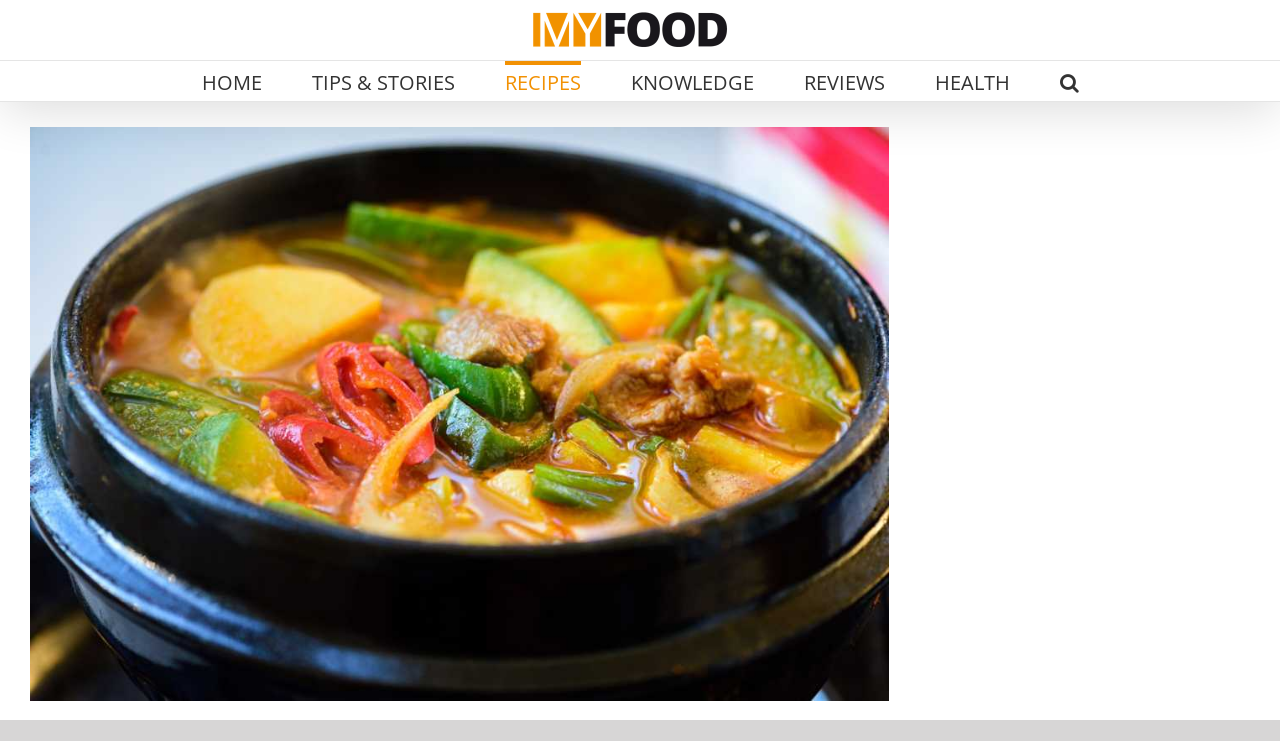

--- FILE ---
content_type: text/html; charset=UTF-8
request_url: https://myfoodmyanmar.com/gochujang-jjigae-gochujan-stew-with-zucchini/
body_size: 31930
content:
<!DOCTYPE html>
<html class="avada-html-layout-wide avada-html-header-position-top avada-is-100-percent-template" lang="en-US" prefix="og: http://ogp.me/ns# fb: http://ogp.me/ns/fb#">
<head>
	<meta http-equiv="X-UA-Compatible" content="IE=edge" />
	<meta http-equiv="Content-Type" content="text/html; charset=utf-8"/>
	<meta name="viewport" content="width=device-width, initial-scale=1" />
	    <style>
        .pro-wccp:before {
            content: "\f160";
            top: 3px;
        }
        .pro-wccp:before{
            color:#02CA03 !important
        }
        .pro-wccp {
            transform: rotate(45deg);
        }
    </style>
    <script id="wccp_pro_disable_selection" type="782bc8fdf1774f8a7ea9cd9d-text/javascript">

var image_save_msg = 'You are not allowed to save images!';

var no_menu_msg = 'Context menu disabled!';

var smessage = "Alert: Content selection is disabled!!";


"use strict";
/* This because search property "includes" does not supported by IE*/
if (!String.prototype.includes) {
String.prototype.includes = function(search, start) {
  if (typeof start !== 'number') {
	start = 0;
  }

  if (start + search.length > this.length) {
	return false;
  } else {
	return this.indexOf(search, start) !== -1;
  }
};
}
/*////////////////////////////////////*/
let canCall = true;

function call_disable_copy_WithDelay(e) {
  if (canCall) {
    canCall = false;
    disable_copy(e);
    setTimeout(() => {
      canCall = true;
    }, 1000);
  }
}

function disable_copy(e)
{
	window.wccp_pro_iscontenteditable_flag = false;
	
	wccp_pro_log_to_console_if_allowed("disable_copy");
	
	var e = e || window.event; // also there is no e.target property in IE. instead IE uses window.event.srcElement
  	
	var target = e.target || e.srcElement;

	var elemtype = e.target.nodeName;
	
	elemtype = elemtype.toUpperCase();
	
	if (apply_class_exclusion(e) == "Yes") return true;

	if(wccp_pro_iscontenteditable(e) == true) {return true;}
	
	if(is_content_editable_element(current_clicked_element) == true)
	{
		return true;
	}
	else
	{
		if (smessage !== "" && e.detail == 2)
			show_wccp_pro_message(smessage);
		
		if (isSafari)
		{
			return true;
		}
		else
		{
			//wccp_pro_clear_any_selection();
			
			return false;
		}
	}
	
	/*disable context menu when shift + right click is pressed*/
	var shiftPressed = 0;
	
	var evt = e?e:window.event;
	
	if (parseInt(navigator.appVersion)>3) {
		
		if (document.layers && navigator.appName=="Netscape")
			
			shiftPressed = (e.modifiers-0>3);
			
		else
			
			shiftPressed = e.shiftKey;
			
		if (shiftPressed) {
			
			if (smessage !== "") show_wccp_pro_message(smessage);
			
			var isFirefox = typeof InstallTrigger !== 'undefined';   /* Firefox 1.0+ */
			
			if (isFirefox) {
			evt.cancelBubble = true;
			if (evt.stopPropagation) evt.stopPropagation();
			if (evt.preventDefault()) evt.preventDefault();
			show_wccp_pro_message (smessage);
			wccp_pro_clear_any_selection();
			return false;
			}
			
			wccp_pro_clear_any_selection();
			return false;
		}
	}
	
	if(e.which === 2 ){
	var clickedTag_a = (e==null) ? event.srcElement.tagName : e.target.tagName;
	   show_wccp_pro_message(smessage);
       wccp_pro_clear_any_selection(); return false;
    }
	var isSafari = /Safari/.test(navigator.userAgent) && /Apple Computer/.test(navigator.vendor);
	var checker_IMG = 'checked';
	if (elemtype == "IMG" && checker_IMG == 'checked' && e.detail == 2) {show_wccp_pro_message(alertMsg_IMG);wccp_pro_clear_any_selection();return false;}

    //elemtype must be merged by elemtype checker on function disable_copy & disable_hot_keys
	if (is_content_editable_element(elemtype) == false)
	{
		if (smessage !== "" && e.detail == 2)
			show_wccp_pro_message(smessage);
		
		if (isSafari)
		{
			return true;
		}
		else
		{
			wccp_pro_clear_any_selection(); return false;
		}
	}
	else
	{
		return true;
	}
}
////////////////////////////
function disable_copy_ie()
{
	wccp_pro_log_to_console_if_allowed("disable_copy_ie_function_started");
	
	var e = e || window.event;
	/*also there is no e.target property in IE.*/
	/*instead IE uses window.event.srcElement*/
  	var target = e.target || e.srcElement;
	
	var elemtype = window.event.srcElement.nodeName;
	
	elemtype = elemtype.toUpperCase();

	if(wccp_pro_iscontenteditable(e) == true) return true;
	
	if (apply_class_exclusion(e) == "Yes") return true;
	
	if (elemtype == "IMG") {show_wccp_pro_message(alertMsg_IMG);return false;}
	
	//elemtype must be merged by elemtype checker on function disable_copy & disable_hot_keys
	if (is_content_editable_element(elemtype) == false)
	{
		return false;
	}
}
function disable_drag_text(e)
{
	wccp_pro_log_to_console_if_allowed("disable_drag_text");
	
	/*var isSafari = /Safari/.test(navigator.userAgent) && /Apple Computer/.test(navigator.vendor);*/
	/*if (isSafari) {show_wccp_pro_message(alertMsg_IMG);return false;}*/
	
	var e = e || window.event; // also there is no e.target property in IE. instead IE uses window.event.srcElement*/
  	
	var target = e.target || e.srcElement;
	
	/*For contenteditable tags*/
	
	if (apply_class_exclusion(e) == "Yes") return true;

	var elemtype = e.target.nodeName;
	
	elemtype = elemtype.toUpperCase();
	
	var disable_drag_text_drop = 'checked';
	
	if (disable_drag_text_drop != "checked")  return true;
	
	if (window.location.href.indexOf("/user/") > -1) {
      return true; /*To allow users to drag & drop images when editing thier profiles*/
    }
	
	return false;
}

/*/////////////////special for safari Start////////////////*/
var onlongtouch;

var timer;

var touchduration = 1000; /*length of time we want the user to touch before we do something*/

var elemtype = "";

function touchstart(e)
{
	wccp_pro_log_to_console_if_allowed("touchstart");
	
	e = e || window.event;// also there is no e.target property in IE. instead IE uses window.event.srcElement
	
	var target = e.target || e.srcElement;

	var elemtype = e.target.nodeName;
	
	elemtype = elemtype.toUpperCase();
	
	//if (elemtype == "A") return;

	if (apply_class_exclusion(elemtype) == 'Yes') return;
	/*also there is no e.target property in IE.*/
	/*instead IE uses window.event.srcElement*/
	
	if(!wccp_pro_is_passive()) e.preventDefault();
	if (!timer) {
		timer = setTimeout(onlongtouch, touchduration);
	}
}

function touchend()
{
	wccp_pro_log_to_console_if_allowed("touchend");
	
    /*stops short touches from firing the event*/
    if (timer) {
        clearTimeout(timer);
        timer = null;
    }
	onlongtouch();
}

onlongtouch = function(e)/*this will clear the current selection if any_not_editable_thing selected*/
{
	wccp_pro_log_to_console_if_allowed("onlongtouch");
	
	if (is_content_editable_element(elemtype) == false)
	{
		if (window.getSelection) {
			if (window.getSelection().empty) { /*Chrome*/
			window.getSelection().empty();
			} else if (window.getSelection().removeAllRanges) {  /*Firefox*/
			window.getSelection().removeAllRanges();
			}
		} else if (document.selection) {  /*IE?*/
			var textRange = document.body.createTextRange();
			textRange.moveToElementText(element);
			textRange.select();

			document.selection.empty();
		}
		return false;
	}
};

document.addEventListener("DOMContentLoaded", function(event)
	{ 
		window.addEventListener("touchstart", touchstart, false);
		window.addEventListener("touchend", touchend, false);
	});


function wccp_pro_is_passive()
{
	wccp_pro_log_to_console_if_allowed("wccp_pro_is_passive");
	
	var cold = false,
	hike = function() {};

	try {
	var aid = Object.defineProperty({}, 'passive', {
	get() {cold = true}
	});
	window.addEventListener('test', hike, aid);
	window.removeEventListener('test', hike, aid);
	} catch (e) {}

	return cold;
}
/*/////////////////////////////////////////////////////////////////*/
function reEnable()
{
	return true;
}

if(navigator.userAgent.indexOf('MSIE')==-1) //If not IE
{
	document.ondragstart = disable_drag_text;
	document.onselectstart = call_disable_copy_WithDelay;
	document.onselectionchange = call_disable_copy_WithDelay;
	//document.onmousedown = disable_copy;
	//document.addEventListener('click', disable_copy, false);
	//document.addEventListener('click', set_current_clicked_element, false);
	document.addEventListener('mousedown', set_current_clicked_element, false);
	//document.onclick = reEnable;
}else
{
	document.onselectstart = disable_copy_ie;
}

var current_clicked_element = "";

var current_clicked_object = null;

function set_current_clicked_element(e)
{
	var e = e || window.event; // also there is no e.target property in IE. instead IE uses window.event.srcElement
  	
	var target = e.target || e.srcElement;

	var elemtype = e.target.nodeName;
	
	elemtype = elemtype.toUpperCase();
	
	current_clicked_element = elemtype;
	
	wccp_pro_log_to_console_if_allowed("current_clicked_element = " + current_clicked_element, arguments.callee.name);
}
</script>
	<script id="wccp_pro_css_disable_selection" type="782bc8fdf1774f8a7ea9cd9d-text/javascript">
	function wccp_pro_msieversion() 
		{
			var ua = window.navigator.userAgent;
			var msie = ua.indexOf("MSIE");
			var msie2 = ua.indexOf("Edge");
			var msie3 = ua.indexOf("Trident");

		if (msie > -1 || msie2 > -1 || msie3 > -1) // If Internet Explorer, return version number
		{
			return "IE";
		}
		else  // If another browser, return 0
		{
			return "otherbrowser";
		}
	}
    
	var e = document.getElementsByTagName('H1')[0];
	if(e && wccp_pro_msieversion() == "IE")
	{
		e.setAttribute('unselectable',"on");
	}
	</script>
<script id="wccp_pro_disable_hot_keys" type="782bc8fdf1774f8a7ea9cd9d-text/javascript">
/*****************For contenteditable tags***************/
var wccp_pro_iscontenteditable_flag = false;

function wccp_pro_iscontenteditable(e)
{
	var e = e || window.event; // also there is no e.target property in IE. instead IE uses window.event.srcElement
  	
	var target = e.target || e.srcElement;
	
	var iscontenteditable = "false";
		
	if(typeof target.getAttribute!="undefined" )
	{
		iscontenteditable = target.getAttribute("contenteditable"); // Return true or false as string
		
		if(typeof target.hasAttribute!="undefined")
		{
			if(target.hasAttribute("contenteditable"))
				iscontenteditable = true;
		}
	}
	
	wccp_pro_log_to_console_if_allowed("iscontenteditable:" + iscontenteditable);
	
	var iscontenteditable2 = false;
	
	if(typeof target.isContentEditable!="undefined" ) iscontenteditable2 = target.isContentEditable; // Return true or false as boolean

	if(target.parentElement !=null) iscontenteditable2 = target.parentElement.isContentEditable;
	
	if (iscontenteditable == "true" || iscontenteditable == true || iscontenteditable2 == true)
	{
		if(typeof target.style!="undefined" ) target.style.cursor = "text";
		
		wccp_pro_iscontenteditable_flag = true;
		
		wccp_pro_log_to_console_if_allowed("wccp_pro_iscontenteditable: true");
		
		return true;
	}
	wccp_pro_log_to_console_if_allowed("wccp_pro_iscontenteditable: false");
}
/******************************************************/
function wccp_pro_clear_any_selection()
{
	if(window.wccp_pro_iscontenteditable_flag == true) return;
	
	wccp_pro_log_to_console_if_allowed("wccp_pro_clear_any_selection");
	
	var myName = wccp_pro_clear_any_selection.caller.toString();
	
	myName = myName.substr('function '.length);
	
	myName = myName.substr(0, myName.indexOf('('));

	wccp_pro_log_to_console_if_allowed("called_by: " + myName);
	
	if (window.getSelection)
	{
		if (window.getSelection().empty)
		{  // Chrome
			window.getSelection().empty();
		} else if (window.getSelection().removeAllRanges) 
		{  // Firefox
			window.getSelection().removeAllRanges();
		}
	} else if (document.selection)
	{  // IE?
		document.selection.empty();
	}
	
	//show_wccp_pro_message("You are not allowed to make this operation");
}


/*Is content_editable element*/
function is_content_editable_element(element_name = "")
{
	if (element_name == "TEXT" || element_name == "#TEXT" || element_name == "TEXTAREA" || element_name == "INPUT" || element_name == "PASSWORD" || element_name == "SELECT" || element_name == "OPTION" || element_name == "EMBED" || element_name == "CODE" || element_name == "CODEBLOCK_WCCP")
	{
		wccp_pro_log_to_console_if_allowed("is_content_editable_element: true >>" + element_name);
		
		return true;
	}
	wccp_pro_log_to_console_if_allowed("is_content_editable_element: false >>" + element_name);
	
	return false;
}
/*Is selection enabled element*/
/*
function is_selection_enabled_element(element_name = "")
{
	if (is_content_editable_element == true)
	{
		wccp_pro_log_to_console_if_allowed("is_selection_enabled_element: true >>" + element_name);
		
		return true;
	}
	wccp_pro_log_to_console_if_allowed("is_selection_enabled_element: false >>" + element_name);
	
	return false;
}
*/
/*Hot keys function  */
function disable_hot_keys(e)
{
	wccp_pro_log_to_console_if_allowed("disable_hot_keys");
	
	e = e || window.event;
	
	//console.log(e);
	
	if (!e) return;
	
	var key;

		if(window.event)
			  key = window.event.keyCode;     /*IE*/
		else if (e.hasOwnProperty("which")) key = e.which;     /*firefox (97)*/

	wccp_pro_log_to_console_if_allowed("Data:", key);
	
			
		if (key == 123 || (e.ctrlKey && e.shiftKey && e.keyCode == 'J'.charCodeAt(0)) )//F12 chrome developer key disable
		{
			show_wccp_pro_message('You are not allowed to do this action on the current page!!');
			
			return false;
		}
		
	var elemtype = e.target.tagName;
	
	elemtype = elemtype.toUpperCase();
	
	var sel = getSelectionTextAndContainerElement();
	
	if(elemtype == "BODY" && sel.text != "") elemtype = sel.containerElement.tagName; /* no need for it when tag name is BODY, so we get the selected text tag name */

	/*elemtype must be merged by elemtype checker on function disable_copy & disable_copy_ie*/
	if (is_content_editable_element(elemtype) == true)
	{
		elemtype = 'TEXT';
	}
	
	if(wccp_pro_iscontenteditable(e) == true) elemtype = 'TEXT';
	
		if (key == 44)/*For any emement type, text elemtype is not excluded here, (prntscr (44)*/
		{
			copyTextToClipboard("");
			show_wccp_pro_message('You are not allowed to do this action on the current page!!');
			return false;
		}	
	if (e.ctrlKey || e.metaKey)
	{
		if (elemtype!= 'TEXT' && (key == 97 || key == 99 || key == 120 || key == 26 || key == 43))
		{
			 show_wccp_pro_message('Alert: You are not allowed to copy content or view source');
			 return false;
		}
		if (elemtype!= 'TEXT')
		{
						
			if (key == 65)
			{
				show_wccp_pro_message('You are not allowed to do this action on the current page!!');
				return false;
			}			
						
			if (key == 67)
			{
				show_wccp_pro_message('You are not allowed to do this action on the current page!!');
				return false;
			}			
						
			if (key == 88)
			{
				show_wccp_pro_message('You are not allowed to do this action on the current page!!');
				return false;
			}			
						
			if (key == 86)
			{
				show_wccp_pro_message('You are not allowed to do this action on the current page!!');
				return false;
			}		}
				
		if (key == 85)
		{
			show_wccp_pro_message('You are not allowed to do this action on the current page!!');
			return false;
		}		
				if (key == 80)
		{
			show_wccp_pro_message('You are not allowed to do this action on the current page!!');
			return false;
		}		
				if (key == 44)
		{
			copyTextToClipboard("no");
			show_wccp_pro_message('You are not allowed to do this action on the current page!!');
			return false;
		}		
		
					if (key == 73)//F12 chrome developer key disable
			{
				show_wccp_pro_message('You are not allowed to do this action on the current page!!');
				return false;
			}
				
				
		if (key == 83)
		{
			show_wccp_pro_message('You are not allowed to do this action on the current page!!');
			return false;
		}    }
return true;
}


window.addEventListener('load', function (){
	if(window.Zepto || !window.jQuery) jQuery =  $;
	jQuery(document).ready(function() {
	  jQuery(document).bind("keyup keydown", disable_hot_keys);
	});
});

</script>
<style>
.wccp_pro_copy_code_button
{
	line-height: 6px;
	width: auto;
	font-size: 8pt;
	font-family: tahoma;
	margin-top: 1px;
	position:absolute;
	top:0;
	right:0;
	border-radius: 4px;
	opacity: 100%;
}
.wccp_pro_copy_code_button:hover
{
	opacity: 100%;
}

.wccp_pro_copy_code_button[disabled]
{
	opacity: 40%;
}
code,pre
{
	overflow: visible;
	white-space: pre-line;
}
</style>
<script id="wccp_pro_disable_Right_Click" type="782bc8fdf1774f8a7ea9cd9d-text/javascript">

	function wccp_pro_nocontext(e)
	{
		wccp_pro_log_to_console_if_allowed("wccp_pro_nocontext function");
		
		const caller = wccp_pro_nocontext.caller;
		
		if (caller) wccp_pro_log_to_console_if_allowed("Caller function is: " + caller.name);
		
		e = e || window.event; // also there is no e.target property in IE. instead IE uses window.event.srcElement
		
		if (apply_class_exclusion(e) == 'Yes') return true;
		
		var exception_tags = 'NOTAG,';
		
		var clickedTag = (e==null) ? event.srcElement.tagName : e.target.tagName;
		
		wccp_pro_log_to_console_if_allowed("clickedTag: " + clickedTag);
		
		var target = e.target || e.srcElement;
		
		var parent_tag = ""; var parent_of_parent_tag = "";
		
		if(target.parentElement != null)
		{
			parent_tag = target.parentElement.tagName;
			
			if(target.parentElement.parentElement != null) parent_of_parent_tag = target.parentElement.parentElement.tagName;
		}
		
		var checker = 'checked';
		if ((clickedTag == "IMG" || clickedTag == "FIGURE" || clickedTag == "SVG" || clickedTag == "PROTECTEDIMGDIV") && checker == 'checked') {
			if (alertMsg_IMG != "")show_wccp_pro_message(alertMsg_IMG);
			return false;
		}else {exception_tags = exception_tags + 'IMG,';}
		
		checker = '';
		if ((clickedTag == "VIDEO" || clickedTag == "PROTECTEDWCCPVIDEO" || clickedTag == "EMBED") && checker == 'checked') {
			if (alertMsg_VIDEO != "")show_wccp_pro_message(alertMsg_VIDEO);
			return false;
		}else {exception_tags = exception_tags + 'VIDEO,PROTECTEDWCCPVIDEO,EMBED,';}
		
		checker = 'checked';
		if ((clickedTag == "A" || clickedTag == "TIME" || parent_tag == "A" || parent_of_parent_tag == "A") && checker == 'checked') {
			if (alertMsg_A != "")show_wccp_pro_message(alertMsg_A);
			return false;
		}else {exception_tags = exception_tags + 'A,';if(parent_tag == "A" || parent_of_parent_tag == "A") clickedTag = "A";}

		checker = 'checked';
		if ((clickedTag == "P" || clickedTag == "B" || clickedTag == "FONT" ||  clickedTag == "LI" || clickedTag == "UL" || clickedTag == "STRONG" || clickedTag == "OL" || clickedTag == "BLOCKQUOTE" || clickedTag == "TH" || clickedTag == "TR" || clickedTag == "TD" || clickedTag == "SPAN" || clickedTag == "EM" || clickedTag == "SMALL" || clickedTag == "I" || clickedTag == "BUTTON") && checker == 'checked') {
			if (alertMsg_PB != "")show_wccp_pro_message(alertMsg_PB);
			return false;
		}else {exception_tags = exception_tags + 'P,B,FONT,LI,UL,STRONG,OL,BLOCKQUOTE,TD,SPAN,EM,SMALL,I,BUTTON,';}
		
		checker = 'checked';
		if ((clickedTag == "INPUT" || clickedTag == "PASSWORD") && checker == 'checked') {
			if (alertMsg_INPUT != "")show_wccp_pro_message(alertMsg_INPUT);
			return false;
		}else {exception_tags = exception_tags + 'INPUT,PASSWORD,';}
		
		checker = 'checked';
		if ((clickedTag == "H1" || clickedTag == "H2" || clickedTag == "H3" || clickedTag == "H4" || clickedTag == "H5" || clickedTag == "H6" || clickedTag == "ASIDE" || clickedTag == "NAV") && checker == 'checked') {
			if (alertMsg_H != "")show_wccp_pro_message(alertMsg_H);
			return false;
		}else {exception_tags = exception_tags + 'H1,H2,H3,H4,H5,H6,';}
		
		checker = 'checked';
		if (clickedTag == "TEXTAREA" && checker == 'checked') {
			if (alertMsg_TEXTAREA != "")show_wccp_pro_message(alertMsg_TEXTAREA);
			return false;
		}else {exception_tags = exception_tags + 'TEXTAREA,';}
		
		checker = 'checked';
		if ((clickedTag == "DIV" || clickedTag == "BODY" || clickedTag == "HTML" || clickedTag == "ARTICLE" || clickedTag == "SECTION" || clickedTag == "NAV" || clickedTag == "HEADER" || clickedTag == "FOOTER") && checker == 'checked') {
			if (alertMsg_EmptySpaces != "")show_wccp_pro_message(alertMsg_EmptySpaces);
			return false;
		}
		else
		{
			if (exception_tags.indexOf(clickedTag)!=-1)
			{
				return true;
			}
			else
			return false;
		}
	}
	
	function disable_drag_images(e)
	{return;
		wccp_pro_log_to_console_if_allowed("disable_drag_images");
		
		var e = e || window.event; // also there is no e.target property in IE. instead IE uses window.event.srcElement
		
		var target = e.target || e.srcElement;
		
		//For contenteditable tags
		if (apply_class_exclusion(e) == "Yes") return true;

		var elemtype = e.target.nodeName;
		
		if (elemtype != "IMG") {return;}
		
		elemtype = elemtype.toUpperCase();
		
		var disable_drag_drop_images = 'checked';
		
		if (disable_drag_drop_images != "checked")  return true;
		
		if (window.location.href.indexOf("/user/") > -1) {
		  return true; //To allow users to drag & drop images when editing thier profiles
		}
		
		show_wccp_pro_message(alertMsg_IMG);
		
		return false;
	}
	
	var alertMsg_IMG = "Alert: Protected image";
	var alertMsg_A = "Alert: This link is protected";
	var alertMsg_PB = "Alert: Right click on text is disabled";
	var alertMsg_INPUT = "Alert: Right click is disabled";
	var alertMsg_H = "Alert: Right click on headlines is disabled";
	var alertMsg_TEXTAREA = "Alert: Right click is disabled";
	var alertMsg_EmptySpaces = "Alert: Right click on empty spaces is disabled";
	var alertMsg_VIDEO = "Alert: Right click on videos is disabled";
	//document.oncontextmenu=null;
	window.addEventListener('load', function (){
	if(window.Zepto || !window.jQuery) jQuery =  $;
	jQuery(document).ready(function(){
		jQuery(document).on('contextmenu', wccp_pro_nocontext);
	});
	});
	window.addEventListener('load', function (){
	if (typeof jQuery === 'undefined')
	{
		alert("no jquery");
		document.oncontextmenu = wccp_pro_nocontext;
		document.addEventListener("contextmenu",wccp_pro_nocontext);
		window.addEventListener("contextmenu",wccp_pro_nocontext);
	}
	});
</script>
	
	<script id="wccp_pro_disable_drag_images" type="782bc8fdf1774f8a7ea9cd9d-text/javascript">
	document.ondragstart = disable_drag_images;
		window.addEventListener('load', function (){
			if(window.Zepto || !window.jQuery) jQuery =  $;
			jQuery(document).ready(function(){
				jQuery('img').each(function() {
					jQuery(this).attr('draggable', false);
				});
			});
		});
	</script>
	<style id="wccp_pro_style1">
		img{
			-moz-user-select: none;
			-webkit-user-select: none;
			-ms-user-select: none;
			-khtml-user-select: none;
			user-select: none;
			-webkit-user-drag: none;
		}
	</style>
<script id="wccp_pro_class_exclusion" type="782bc8fdf1774f8a7ea9cd9d-text/javascript">
function copyToClipboard(elem) {
	  // create hidden text element, if it doesn't already exist
    var targetId = "_wccp_pro_hiddenCopyText_";
    {
        // must use a temporary form element for the selection and copy
        target = document.getElementById(targetId);
        if (!target) {
            var target = document.createElement("textarea");
            target.style.position = "absolute";
            target.style.left = "-9999px";
            target.style.top = "0";
            target.id = targetId;
            document.body.appendChild(target);
        }
        target.textContent = elem.textContent;
    }
    // select the content
    var currentFocus = document.activeElement;
    target.focus();
    target.setSelectionRange(0, target.value.length);
    
    // copy the selection
    var succeed;
    try {
    	  succeed = document.execCommand("copy");
    } catch(e) {
        succeed = false;
    }

    // restore original focus
    if (currentFocus && typeof currentFocus.focus === "function") {
        currentFocus.focus();
    }
    
    
	// clear temporary content
	target.textContent = "";
	document.getElementsByTagName('span')[0].innerHTML = " ";
    return succeed;
}
/**************************************************/
function wccp_pro_log_to_console_if_allowed(data = "")
{//return;
	var myName = "";
	
	if(wccp_pro_log_to_console_if_allowed.caller != null) myName = wccp_pro_log_to_console_if_allowed.caller.toString();
	
	myName = myName.substr('function '.length);
	
	myName = myName.substr(0, myName.indexOf('('));
	
	}
/**************************************************/
function fallbackCopyTextToClipboard(text) {
  var textArea = document.createElement("textarea");
  textArea.value = text;
  document.body.appendChild(textArea);
  textArea.focus();
  textArea.select();

  try {
    var successful = document.execCommand("copy");
    var msg = successful ? "successful" : "unsuccessful";
    wccp_pro_log_to_console_if_allowed("Fallback: Copying text command was " + msg);
  } catch (err) {
    console.error("Fallback: Oops, unable to copy", err);
  }

  document.body.removeChild(textArea);
}
/*****************************************/
function copyTextToClipboard(text) {
  if (!navigator.clipboard) {
    fallbackCopyTextToClipboard(text);
    return;
  }
  navigator.clipboard.writeText(text).then(
    function() {
      console.log("Async: Copying to clipboard was successful!");
    },
    function(err) {
      console.error("Async: Could not copy text: ", err);
    }
  );
}
/*****************************************/
/*getSelectionTextAndContainerElement*/
function getSelectionTextAndContainerElement()
{
    var text = "", containerElement = null;
    if (typeof window.getSelection != "undefined") {
        var sel = window.getSelection();
        if (sel.rangeCount) {
            var node = sel.getRangeAt(0).commonAncestorContainer;
            containerElement = node.nodeType == 1 ? node : node.parentNode;
			if (typeof(containerElement.parentElement) != 'undefined') current_clicked_object = containerElement.parentElement;
            text = sel.toString();
        }
    } else if (typeof document.selection != "undefined" && document.selection.type != "Control")
	{
        var textRange = document.selection.createRange();
        containerElement = textRange.parentElement();
        text = textRange.text;
    }
    
	return {
        text: text,
        containerElement: containerElement
    };
}

function getSelectionParentElement() {
    var parentEl = null, sel;
	
    if (window.getSelection) {
        sel = window.getSelection();
        if (sel.rangeCount) {
            parentEl = sel.getRangeAt(0).commonAncestorContainer;
			//sel.getRangeAt(0).startContainer.parentNode;
            if (parentEl.nodeType != 1) {
                parentEl = parentEl.parentNode;
            }
        }
    } else if ( (sel = document.selection) && sel.type != "Control") {
        parentEl = sel.createRange().parentElement();
    }
	
	let arr = new Array();
	
	arr["nodeName"] = "cant_find_parent_element";
	
	if(parentEl != null)
		return parentEl;
	else
		return arr;
}
/*****************************************/
function sleep(ms) {
    return new Promise(resolve => setTimeout(resolve, ms));
}
/*****************************************/
</script>

<script id="apply_class_exclusion" type="782bc8fdf1774f8a7ea9cd9d-text/javascript">
function apply_class_exclusion(e)
{
	wccp_pro_log_to_console_if_allowed(e);
	
	var my_return = 'No';
	
	var e = e || window.event; // also there is no e.target property in IE. instead IE uses window.event.srcElement
  	
	var target = e.target || e.srcElement || e || 'nothing';
	
	var excluded_classes = '' + '';
	
	var class_to_exclude = "";
	
	if(target.parentElement != null)
	{
		class_to_exclude = target.className + ' ' + target.parentElement.className || '';
	}else{
		class_to_exclude = target.className;
	}
	
	var class_to_exclude_array = Array();
	
	//console.log(class_to_exclude);
	
	if (typeof(class_to_exclude) != 'undefined') class_to_exclude_array = class_to_exclude.split(" ");
	
	//console.log (class_to_exclude_array);
	
	class_to_exclude_array.forEach(function(item)
	{
		if(item != '' && excluded_classes.indexOf(item)>=0)
		{
			//target.style.cursor = "text";
			
			//console.log ('Yes');
			
			my_return = 'Yes';
		}
	});

	try {
		class_to_exclude = target.parentElement.getAttribute('class') || target.parentElement.className || '';
		}
	catch(err) 
		{
		class_to_exclude = '';
		}
	
	if(class_to_exclude != '' && excluded_classes.indexOf(class_to_exclude)>=0)
	{
		//target.style.cursor = "text";
		my_return = 'Yes';
	}

	return my_return;
}
</script>
<style id="wccp_pro_style2" data-asas-style="">

	
	*[contenteditable] , [contenteditable] *,*[contenteditable="true"] , [contenteditable="true"] * { /* for contenteditable tags*/ , /* for tags inside contenteditable tags*/
	  -webkit-user-select: auto !important;
	  cursor: text !important;
	  user-select: text !important;
	  pointer-events: auto !important;
	}
	
	/*
	*[contenteditable]::selection, [contenteditable] *::selection, [contenteditable="true"]::selection, [contenteditable="true"] *::selection { background: Highlight !important; color: HighlightText !important;}
	*[contenteditable]::-moz-selection, [contenteditable="true"] *::-moz-selection { background: Highlight !important; color: HighlightText !important;}
	input::selection,textarea::selection, code::selection, code > *::selection { background: Highlight !important; color: HighlightText !important;}
	input::-moz-selection,textarea::-moz-selection, code::-moz-selection, code > *::-moz-selection { background: Highlight !important; color: HighlightText !important;}
	*/
	a{ cursor: pointer ; pointer-events: auto !important;}

	</style><style>TEXT,TEXTAREA,input[type="text"] {cursor: text !important; user-select: text !important;}</style>	<script id="wccp_pro_alert_message" type="782bc8fdf1774f8a7ea9cd9d-text/javascript">
	window.addEventListener('DOMContentLoaded', function() {}); //This line to stop JS deffer function in wp-rockt pluign
	
	window.addEventListener('load', function (){
		// Create the first div element with the "oncontextmenu" attribute
		const wccp_pro_mask = document.createElement('div');
		wccp_pro_mask.setAttribute('oncontextmenu', 'return false;');
		wccp_pro_mask.setAttribute('id', 'wccp_pro_mask');

		// Create the second div element with the "msgmsg-box-wpcp hideme" classes
		const wpcp_error_message = document.createElement('div');
		wpcp_error_message.setAttribute('id', 'wpcp-error-message');
		wpcp_error_message.setAttribute('class', 'msgmsg-box-wpcp hideme');

		// Add a span element with the "error: " text inside the second div
		const error_span = document.createElement('span');
		error_span.innerText = 'error: ';
		wpcp_error_message.appendChild(error_span);

		// Add the error message text inside the second div
		const error_text = document.createTextNode('Alert: Content selection is disabled!!');
		wpcp_error_message.appendChild(error_text);

		// Add the div elements to the document body
		document.body.appendChild(wccp_pro_mask);
		document.body.appendChild(wpcp_error_message);
	});

	var timeout_result;
	function show_wccp_pro_message(smessage="", style="")
	{
		wccp_pro_log_to_console_if_allowed(smessage);
				
		timeout = 3000;
		
		if(style == "") style = "warning-wpcp";
		
		if (smessage !== "" && timeout!=0)
		{
			var smessage_text = smessage;
			jquery_fadeTo();
			document.getElementById("wpcp-error-message").innerHTML = smessage_text;
			document.getElementById("wpcp-error-message").className = "msgmsg-box-wpcp showme " + style;
			clearTimeout(timeout_result);
			timeout_result = setTimeout(hide_message, timeout);
		}
		else
		{
			clearTimeout(timeout_result);
			timeout_result = setTimeout(hide_message, timeout);
		}
	}
	function hide_message()
	{
		jquery_fadeOut();
		document.getElementById("wpcp-error-message").className = "msgmsg-box-wpcp warning-wpcp hideme";
	}
	function jquery_fadeTo()
	{
		try {
			jQuery("#wccp_pro_mask").fadeTo("slow", 0.3);
		}
		catch(err) {
			//alert(err.message);
			}
	}
	function jquery_fadeOut()
	{
		try {
			jQuery("#wccp_pro_mask").fadeOut( "slow" );
		}
		catch(err) {}
	}
	</script>
	<style>
	#wccp_pro_mask
	{
		position: absolute;
		bottom: 0;
		left: 0;
		position: fixed;
		right: 0;
		top: 0;
		background-color: #000;
		pointer-events: none;
		display: none;
		z-index: 10000;
		animation: 0.5s ease 0s normal none 1 running ngdialog-fadein;
		background: rgba(0, 0, 0, 0.4) none repeat scroll 0 0;
	}
	#wpcp-error-message {
	    direction: ltr;
	    text-align: center;
	    transition: opacity 900ms ease 0s;
		pointer-events: none;
	    z-index: 99999999;
	}
	.hideme {
    	opacity:0;
    	visibility: hidden;
	}
	.showme {
    	opacity:1;
    	visibility: visible;
	}
	.msgmsg-box-wpcp {
		border-radius: 10px;
		color: #555555;
		font-family: Tahoma;
		font-size: 12px;
		margin: 10px !important;
		padding: 10px 36px !important;
		position: fixed;
		width: 255px;
		top: 50%;
		left: 50%;
		margin-top: -10px !important;
		margin-left: -130px !important;
	}
	.msgmsg-box-wpcp b {
		font-weight:bold;
	}
		.warning-wpcp {
		background:#ffecec url('https://myfoodmyanmar.com/wp-content/plugins/wccp-pro/images/warning.png') no-repeat 10px 50%;
		border:1px solid #f2bfbf;
		-webkit-box-shadow: 0px 0px 34px 2px #f2bfbf;
		-moz-box-shadow: 0px 0px 34px 2px #f2bfbf;
		box-shadow: 0px 0px 34px 2px #f2bfbf;
	}
	.success-wpcp {
		background: #fafafa url('https://myfoodmyanmar.com/wp-content/plugins/wccp-pro/images/success.png') no-repeat 10px 50%;
		border: 1px solid #00b38f;
		box-shadow: 0px 0px 34px 2px #adc;
	}
    </style>
<meta name='robots' content='index, follow, max-image-preview:large, max-snippet:-1, max-video-preview:-1' />

	<!-- This site is optimized with the Yoast SEO plugin v26.6 - https://yoast.com/wordpress/plugins/seo/ -->
	<title>ကိုရီးယားစတိုင်လ် အာလူးဟင်းရည်စပ်စပ်လေး | MyFood Myanmar</title>
	<meta name="description" content="ရှူးရှူးရှဲရှဲ ဟင်းရည်စပ်စပ်လေးကိုမှ စားသုံးချင်သူများအတွက် ဒီတစ်ခါမှာတော့ ကိုရီးယားစတိုင်လ် အာလူးဟင်းရည်စပ်စပ်လေး ပြင်ဆင်ချက်ပြုတ်နည်းကို" />
	<link rel="canonical" href="https://myfoodmyanmar.com/gochujang-jjigae-gochujan-stew-with-zucchini/" />
	<meta name="twitter:card" content="summary_large_image" />
	<meta name="twitter:title" content="ကိုရီးယားစတိုင်လ် အာလူးဟင်းရည်စပ်စပ်လေး | MyFood Myanmar" />
	<meta name="twitter:description" content="ရှူးရှူးရှဲရှဲ ဟင်းရည်စပ်စပ်လေးကိုမှ စားသုံးချင်သူများအတွက် ဒီတစ်ခါမှာတော့ ကိုရီးယားစတိုင်လ် အာလူးဟင်းရည်စပ်စပ်လေး ပြင်ဆင်ချက်ပြုတ်နည်းကို" />
	<meta name="twitter:image" content="https://myfoodmyanmar.com/wp-content/uploads/2020/10/DSC2531.jpeg" />
	<meta name="twitter:label1" content="Written by" />
	<meta name="twitter:data1" content="MyFood Myanmar" />
	<meta name="twitter:label2" content="Est. reading time" />
	<meta name="twitter:data2" content="2 minutes" />
	<script type="application/ld+json" class="yoast-schema-graph">{"@context":"https://schema.org","@graph":[{"@type":"WebPage","@id":"https://myfoodmyanmar.com/gochujang-jjigae-gochujan-stew-with-zucchini/","url":"https://myfoodmyanmar.com/gochujang-jjigae-gochujan-stew-with-zucchini/","name":"ကိုရီးယားစတိုင်လ် အာလူးဟင်းရည်စပ်စပ်လေး | MyFood Myanmar","isPartOf":{"@id":"https://myfoodmyanmar.com/#website"},"primaryImageOfPage":{"@id":"https://myfoodmyanmar.com/gochujang-jjigae-gochujan-stew-with-zucchini/#primaryimage"},"image":{"@id":"https://myfoodmyanmar.com/gochujang-jjigae-gochujan-stew-with-zucchini/#primaryimage"},"thumbnailUrl":"https://myfoodmyanmar.com/wp-content/uploads/2020/10/DSC2531.jpeg","datePublished":"2020-10-11T08:14:17+00:00","dateModified":"2024-01-21T10:19:57+00:00","author":{"@id":"https://myfoodmyanmar.com/#/schema/person/3928f656ec4f9aee50c885d2c9306cf9"},"description":"ရှူးရှူးရှဲရှဲ ဟင်းရည်စပ်စပ်လေးကိုမှ စားသုံးချင်သူများအတွက် ဒီတစ်ခါမှာတော့ ကိုရီးယားစတိုင်လ် အာလူးဟင်းရည်စပ်စပ်လေး ပြင်ဆင်ချက်ပြုတ်နည်းကို","breadcrumb":{"@id":"https://myfoodmyanmar.com/gochujang-jjigae-gochujan-stew-with-zucchini/#breadcrumb"},"inLanguage":"en-US","potentialAction":[{"@type":"ReadAction","target":["https://myfoodmyanmar.com/gochujang-jjigae-gochujan-stew-with-zucchini/"]}]},{"@type":"ImageObject","inLanguage":"en-US","@id":"https://myfoodmyanmar.com/gochujang-jjigae-gochujan-stew-with-zucchini/#primaryimage","url":"https://myfoodmyanmar.com/wp-content/uploads/2020/10/DSC2531.jpeg","contentUrl":"https://myfoodmyanmar.com/wp-content/uploads/2020/10/DSC2531.jpeg","width":1024,"height":684},{"@type":"BreadcrumbList","@id":"https://myfoodmyanmar.com/gochujang-jjigae-gochujan-stew-with-zucchini/#breadcrumb","itemListElement":[{"@type":"ListItem","position":1,"name":"Home","item":"https://myfoodmyanmar.com/"},{"@type":"ListItem","position":2,"name":"ကိုရီးယားစတိုင်လ် အာလူးဟင်းရည်စပ်စပ်လေး"}]},{"@type":"WebSite","@id":"https://myfoodmyanmar.com/#website","url":"https://myfoodmyanmar.com/","name":"MyFood Myanmar","description":"MyFood Myanmar က ဟင်းချက်နည်းတွေ၊ မီးဖိုချောင်နဲ့ပတ်သတ်တဲ့ အသုံးဝင်တဲ့နည်းလမ်းတွေ နဲ့ မိသားစုလိုက် ချက်ပြုတ်စားသောက်လို့ရတဲ့ဟင်းလျာတွေအကြောင်း တင်ဆက်ပေးထားပါသည်။","potentialAction":[{"@type":"SearchAction","target":{"@type":"EntryPoint","urlTemplate":"https://myfoodmyanmar.com/?s={search_term_string}"},"query-input":{"@type":"PropertyValueSpecification","valueRequired":true,"valueName":"search_term_string"}}],"inLanguage":"en-US"},{"@type":"Person","@id":"https://myfoodmyanmar.com/#/schema/person/3928f656ec4f9aee50c885d2c9306cf9","name":"MyFood Myanmar","image":{"@type":"ImageObject","inLanguage":"en-US","@id":"https://myfoodmyanmar.com/#/schema/person/image/","url":"https://secure.gravatar.com/avatar/79ffbe2ecb74d35d206e493bdbbfea74b86e13bad4e0f4eab9b63c7951662fbe?s=96&d=mm&r=g","contentUrl":"https://secure.gravatar.com/avatar/79ffbe2ecb74d35d206e493bdbbfea74b86e13bad4e0f4eab9b63c7951662fbe?s=96&d=mm&r=g","caption":"MyFood Myanmar"},"url":"https://myfoodmyanmar.com/author/sandy/"}]}</script>
	<!-- / Yoast SEO plugin. -->


<link rel='dns-prefetch' href='//www.googletagmanager.com' />
<link rel="alternate" type="application/rss+xml" title="MyFood Myanmar &raquo; Feed" href="https://myfoodmyanmar.com/feed/" />
<link rel="alternate" type="application/rss+xml" title="MyFood Myanmar &raquo; Comments Feed" href="https://myfoodmyanmar.com/comments/feed/" />
								<link rel="icon" href="https://myfoodmyanmar.com/wp-content/uploads/2016/07/cropped-favicon-1.png" type="image/png" />
		
					<!-- Apple Touch Icon -->
						<link rel="apple-touch-icon" sizes="180x180" href="https://myfoodmyanmar.com/wp-content/uploads/2016/07/cropped-favicon-1.png" type="image/png">
		
					<!-- Android Icon -->
						<link rel="icon" sizes="192x192" href="https://myfoodmyanmar.com/wp-content/uploads/2016/07/cropped-favicon-1.png" type="image/png">
		
					<!-- MS Edge Icon -->
						<meta name="msapplication-TileImage" content="https://myfoodmyanmar.com/wp-content/uploads/2016/07/cropped-favicon-1.png" type="image/png">
				<link rel="alternate" title="oEmbed (JSON)" type="application/json+oembed" href="https://myfoodmyanmar.com/wp-json/oembed/1.0/embed?url=https%3A%2F%2Fmyfoodmyanmar.com%2Fgochujang-jjigae-gochujan-stew-with-zucchini%2F" />
<link rel="alternate" title="oEmbed (XML)" type="text/xml+oembed" href="https://myfoodmyanmar.com/wp-json/oembed/1.0/embed?url=https%3A%2F%2Fmyfoodmyanmar.com%2Fgochujang-jjigae-gochujan-stew-with-zucchini%2F&#038;format=xml" />
					<meta name="description" content="အားလုံးပဲ မင်္ဂလာပါ။ ရှူးရှူးရှဲရှဲ ဟင်းရည်စပ်စပ်လေးကိုမှ စားသုံးချင်သူများအတွက် ဒီတစ်ခါမှာတော့ ကိုရီးယားစတိုင်လ် အာလူးဟင်းရည်စပ်စပ်လေး ပြင်ဆင်ချက်ပြုတ်နည်းကို ဝေမျှပေးချင်ပါတယ်။

ပါဝင်ပစ္စည်းများ

 	အာလူး ၂ လုံး
 	သခွားသီး (သို့) ဂေါ်ရခါသီး (သို့) မိမိနှစ်သက်ရာဟင်းသီးဟင်းရွက်တစ်မျိုး
 	ကြက်သွန်မြိတ် ၂ ပင်
 	ငရုတ်သီးစိမ်း ၂ တောင့်
 	နုပ်နုပ်စဉ်းထားသော ကြက်သွန်ဖြူ လက်ဖက်ရည်ဇွန်း ၁ ဇွန်း



 	ဝက်သား (သို့) အမဲသား ၃ အောင်စ
 	ငရုတ်နှစ် စားပွဲတင်ဇွန်း ၁ ဇွန်းခွဲ
 	ပဲပိစပ်အနှစ် စားပွဲတင်ဇွန်း တစ်ဝက်
 	ရေ ၂ ခွက် (၅၀၀ မီလီလီတာ)

ပြုုလုပ်နည်း"/>
				
		<meta property="og:locale" content="en_US"/>
		<meta property="og:type" content="article"/>
		<meta property="og:site_name" content="MyFood Myanmar"/>
		<meta property="og:title" content="ကိုရီးယားစတိုင်လ် အာလူးဟင်းရည်စပ်စပ်လေး | MyFood Myanmar"/>
				<meta property="og:description" content="အားလုံးပဲ မင်္ဂလာပါ။ ရှူးရှူးရှဲရှဲ ဟင်းရည်စပ်စပ်လေးကိုမှ စားသုံးချင်သူများအတွက် ဒီတစ်ခါမှာတော့ ကိုရီးယားစတိုင်လ် အာလူးဟင်းရည်စပ်စပ်လေး ပြင်ဆင်ချက်ပြုတ်နည်းကို ဝေမျှပေးချင်ပါတယ်။

ပါဝင်ပစ္စည်းများ

 	အာလူး ၂ လုံး
 	သခွားသီး (သို့) ဂေါ်ရခါသီး (သို့) မိမိနှစ်သက်ရာဟင်းသီးဟင်းရွက်တစ်မျိုး
 	ကြက်သွန်မြိတ် ၂ ပင်
 	ငရုတ်သီးစိမ်း ၂ တောင့်
 	နုပ်နုပ်စဉ်းထားသော ကြက်သွန်ဖြူ လက်ဖက်ရည်ဇွန်း ၁ ဇွန်း



 	ဝက်သား (သို့) အမဲသား ၃ အောင်စ
 	ငရုတ်နှစ် စားပွဲတင်ဇွန်း ၁ ဇွန်းခွဲ
 	ပဲပိစပ်အနှစ် စားပွဲတင်ဇွန်း တစ်ဝက်
 	ရေ ၂ ခွက် (၅၀၀ မီလီလီတာ)

ပြုုလုပ်နည်း"/>
				<meta property="og:url" content="https://myfoodmyanmar.com/gochujang-jjigae-gochujan-stew-with-zucchini/"/>
										<meta property="article:published_time" content="2020-10-11T08:14:17+06:30"/>
							<meta property="article:modified_time" content="2024-01-21T10:19:57+06:30"/>
								<meta name="author" content="MyFood Myanmar"/>
								<meta property="og:image" content="https://myfoodmyanmar.com/wp-content/uploads/2020/10/DSC2531.jpeg"/>
		<meta property="og:image:width" content="1024"/>
		<meta property="og:image:height" content="684"/>
		<meta property="og:image:type" content="image/jpeg"/>
				<!-- myfoodmyanmar.com is managing ads with Advanced Ads 2.0.16 – https://wpadvancedads.com/ --><script id="myfoo-ready" type="782bc8fdf1774f8a7ea9cd9d-text/javascript">
			window.advanced_ads_ready=function(e,a){a=a||"complete";var d=function(e){return"interactive"===a?"loading"!==e:"complete"===e};d(document.readyState)?e():document.addEventListener("readystatechange",(function(a){d(a.target.readyState)&&e()}),{once:"interactive"===a})},window.advanced_ads_ready_queue=window.advanced_ads_ready_queue||[];		</script>
		<style id='wp-img-auto-sizes-contain-inline-css' type='text/css'>
img:is([sizes=auto i],[sizes^="auto," i]){contain-intrinsic-size:3000px 1500px}
/*# sourceURL=wp-img-auto-sizes-contain-inline-css */
</style>

<style id='wp-emoji-styles-inline-css' type='text/css'>

	img.wp-smiley, img.emoji {
		display: inline !important;
		border: none !important;
		box-shadow: none !important;
		height: 1em !important;
		width: 1em !important;
		margin: 0 0.07em !important;
		vertical-align: -0.1em !important;
		background: none !important;
		padding: 0 !important;
	}
/*# sourceURL=wp-emoji-styles-inline-css */
</style>
<link rel='stylesheet' id='css-protect.css-css' href='https://myfoodmyanmar.com/wp-content/plugins/wccp-pro/css/css-protect.css?ver=1' type='text/css' media='all' />
<link rel='stylesheet' id='print-protection.css-css' href='https://myfoodmyanmar.com/wp-content/plugins/wccp-pro/css/print-protection.css?css_js_files_version_num=1&#038;ver=6.9' type='text/css' media='all' />
<link rel='stylesheet' id='child-style-css' href='https://myfoodmyanmar.com/wp-content/themes/Avada-Child-Theme/style.css?ver=9c53c9248e4f2ac812a5da6e28fc061a' type='text/css' media='all' />
<link rel='stylesheet' id='slick-css-css' href='https://myfoodmyanmar.com/wp-content/themes/Avada-Child-Theme/css/slick.css?ver=9c53c9248e4f2ac812a5da6e28fc061a' type='text/css' media='all' />
<link rel='stylesheet' id='slick-theme-css-css' href='https://myfoodmyanmar.com/wp-content/themes/Avada-Child-Theme/css/slick-theme.css?ver=9c53c9248e4f2ac812a5da6e28fc061a' type='text/css' media='all' />
<link rel='stylesheet' id='fusion-dynamic-css-css' href='https://myfoodmyanmar.com/wp-content/uploads/fusion-styles/1059131ee2f372a88daeb37e30f775c4.min.css?ver=3.14.2' type='text/css' media='all' />
<link rel='stylesheet' id='avada-fullwidth-md-css' href='https://myfoodmyanmar.com/wp-content/plugins/fusion-builder/assets/css/media/fullwidth-md.min.css?ver=3.14.2' type='text/css' media='only screen and (max-width: 1024px)' />
<link rel='stylesheet' id='avada-fullwidth-sm-css' href='https://myfoodmyanmar.com/wp-content/plugins/fusion-builder/assets/css/media/fullwidth-sm.min.css?ver=3.14.2' type='text/css' media='only screen and (max-width: 640px)' />
<link rel='stylesheet' id='awb-text-path-md-css' href='https://myfoodmyanmar.com/wp-content/plugins/fusion-builder/assets/css/media/awb-text-path-md.min.css?ver=7.14.2' type='text/css' media='only screen and (max-width: 1024px)' />
<link rel='stylesheet' id='awb-text-path-sm-css' href='https://myfoodmyanmar.com/wp-content/plugins/fusion-builder/assets/css/media/awb-text-path-sm.min.css?ver=7.14.2' type='text/css' media='only screen and (max-width: 640px)' />
<link rel='stylesheet' id='avada-icon-md-css' href='https://myfoodmyanmar.com/wp-content/plugins/fusion-builder/assets/css/media/icon-md.min.css?ver=3.14.2' type='text/css' media='only screen and (max-width: 1024px)' />
<link rel='stylesheet' id='avada-icon-sm-css' href='https://myfoodmyanmar.com/wp-content/plugins/fusion-builder/assets/css/media/icon-sm.min.css?ver=3.14.2' type='text/css' media='only screen and (max-width: 640px)' />
<link rel='stylesheet' id='avada-grid-md-css' href='https://myfoodmyanmar.com/wp-content/plugins/fusion-builder/assets/css/media/grid-md.min.css?ver=7.14.2' type='text/css' media='only screen and (max-width: 1024px)' />
<link rel='stylesheet' id='avada-grid-sm-css' href='https://myfoodmyanmar.com/wp-content/plugins/fusion-builder/assets/css/media/grid-sm.min.css?ver=7.14.2' type='text/css' media='only screen and (max-width: 640px)' />
<link rel='stylesheet' id='avada-image-md-css' href='https://myfoodmyanmar.com/wp-content/plugins/fusion-builder/assets/css/media/image-md.min.css?ver=7.14.2' type='text/css' media='only screen and (max-width: 1024px)' />
<link rel='stylesheet' id='avada-image-sm-css' href='https://myfoodmyanmar.com/wp-content/plugins/fusion-builder/assets/css/media/image-sm.min.css?ver=7.14.2' type='text/css' media='only screen and (max-width: 640px)' />
<link rel='stylesheet' id='avada-person-md-css' href='https://myfoodmyanmar.com/wp-content/plugins/fusion-builder/assets/css/media/person-md.min.css?ver=7.14.2' type='text/css' media='only screen and (max-width: 1024px)' />
<link rel='stylesheet' id='avada-person-sm-css' href='https://myfoodmyanmar.com/wp-content/plugins/fusion-builder/assets/css/media/person-sm.min.css?ver=7.14.2' type='text/css' media='only screen and (max-width: 640px)' />
<link rel='stylesheet' id='avada-section-separator-md-css' href='https://myfoodmyanmar.com/wp-content/plugins/fusion-builder/assets/css/media/section-separator-md.min.css?ver=3.14.2' type='text/css' media='only screen and (max-width: 1024px)' />
<link rel='stylesheet' id='avada-section-separator-sm-css' href='https://myfoodmyanmar.com/wp-content/plugins/fusion-builder/assets/css/media/section-separator-sm.min.css?ver=3.14.2' type='text/css' media='only screen and (max-width: 640px)' />
<link rel='stylesheet' id='avada-social-sharing-md-css' href='https://myfoodmyanmar.com/wp-content/plugins/fusion-builder/assets/css/media/social-sharing-md.min.css?ver=7.14.2' type='text/css' media='only screen and (max-width: 1024px)' />
<link rel='stylesheet' id='avada-social-sharing-sm-css' href='https://myfoodmyanmar.com/wp-content/plugins/fusion-builder/assets/css/media/social-sharing-sm.min.css?ver=7.14.2' type='text/css' media='only screen and (max-width: 640px)' />
<link rel='stylesheet' id='avada-social-links-md-css' href='https://myfoodmyanmar.com/wp-content/plugins/fusion-builder/assets/css/media/social-links-md.min.css?ver=7.14.2' type='text/css' media='only screen and (max-width: 1024px)' />
<link rel='stylesheet' id='avada-social-links-sm-css' href='https://myfoodmyanmar.com/wp-content/plugins/fusion-builder/assets/css/media/social-links-sm.min.css?ver=7.14.2' type='text/css' media='only screen and (max-width: 640px)' />
<link rel='stylesheet' id='avada-tabs-lg-min-css' href='https://myfoodmyanmar.com/wp-content/plugins/fusion-builder/assets/css/media/tabs-lg-min.min.css?ver=7.14.2' type='text/css' media='only screen and (min-width: 640px)' />
<link rel='stylesheet' id='avada-tabs-lg-max-css' href='https://myfoodmyanmar.com/wp-content/plugins/fusion-builder/assets/css/media/tabs-lg-max.min.css?ver=7.14.2' type='text/css' media='only screen and (max-width: 640px)' />
<link rel='stylesheet' id='avada-tabs-md-css' href='https://myfoodmyanmar.com/wp-content/plugins/fusion-builder/assets/css/media/tabs-md.min.css?ver=7.14.2' type='text/css' media='only screen and (max-width: 1024px)' />
<link rel='stylesheet' id='avada-tabs-sm-css' href='https://myfoodmyanmar.com/wp-content/plugins/fusion-builder/assets/css/media/tabs-sm.min.css?ver=7.14.2' type='text/css' media='only screen and (max-width: 640px)' />
<link rel='stylesheet' id='awb-text-md-css' href='https://myfoodmyanmar.com/wp-content/plugins/fusion-builder/assets/css/media/text-md.min.css?ver=3.14.2' type='text/css' media='only screen and (max-width: 1024px)' />
<link rel='stylesheet' id='awb-text-sm-css' href='https://myfoodmyanmar.com/wp-content/plugins/fusion-builder/assets/css/media/text-sm.min.css?ver=3.14.2' type='text/css' media='only screen and (max-width: 640px)' />
<link rel='stylesheet' id='awb-title-md-css' href='https://myfoodmyanmar.com/wp-content/plugins/fusion-builder/assets/css/media/title-md.min.css?ver=3.14.2' type='text/css' media='only screen and (max-width: 1024px)' />
<link rel='stylesheet' id='awb-title-sm-css' href='https://myfoodmyanmar.com/wp-content/plugins/fusion-builder/assets/css/media/title-sm.min.css?ver=3.14.2' type='text/css' media='only screen and (max-width: 640px)' />
<link rel='stylesheet' id='awb-post-card-image-sm-css' href='https://myfoodmyanmar.com/wp-content/plugins/fusion-builder/assets/css/media/post-card-image-sm.min.css?ver=3.14.2' type='text/css' media='only screen and (max-width: 640px)' />
<link rel='stylesheet' id='avada-swiper-md-css' href='https://myfoodmyanmar.com/wp-content/plugins/fusion-builder/assets/css/media/swiper-md.min.css?ver=7.14.2' type='text/css' media='only screen and (max-width: 1024px)' />
<link rel='stylesheet' id='avada-swiper-sm-css' href='https://myfoodmyanmar.com/wp-content/plugins/fusion-builder/assets/css/media/swiper-sm.min.css?ver=7.14.2' type='text/css' media='only screen and (max-width: 640px)' />
<link rel='stylesheet' id='avada-post-cards-md-css' href='https://myfoodmyanmar.com/wp-content/plugins/fusion-builder/assets/css/media/post-cards-md.min.css?ver=7.14.2' type='text/css' media='only screen and (max-width: 1024px)' />
<link rel='stylesheet' id='avada-post-cards-sm-css' href='https://myfoodmyanmar.com/wp-content/plugins/fusion-builder/assets/css/media/post-cards-sm.min.css?ver=7.14.2' type='text/css' media='only screen and (max-width: 640px)' />
<link rel='stylesheet' id='avada-facebook-page-md-css' href='https://myfoodmyanmar.com/wp-content/plugins/fusion-builder/assets/css/media/facebook-page-md.min.css?ver=7.14.2' type='text/css' media='only screen and (max-width: 1024px)' />
<link rel='stylesheet' id='avada-facebook-page-sm-css' href='https://myfoodmyanmar.com/wp-content/plugins/fusion-builder/assets/css/media/facebook-page-sm.min.css?ver=7.14.2' type='text/css' media='only screen and (max-width: 640px)' />
<link rel='stylesheet' id='avada-twitter-timeline-md-css' href='https://myfoodmyanmar.com/wp-content/plugins/fusion-builder/assets/css/media/twitter-timeline-md.min.css?ver=7.14.2' type='text/css' media='only screen and (max-width: 1024px)' />
<link rel='stylesheet' id='avada-twitter-timeline-sm-css' href='https://myfoodmyanmar.com/wp-content/plugins/fusion-builder/assets/css/media/twitter-timeline-sm.min.css?ver=7.14.2' type='text/css' media='only screen and (max-width: 640px)' />
<link rel='stylesheet' id='avada-flickr-md-css' href='https://myfoodmyanmar.com/wp-content/plugins/fusion-builder/assets/css/media/flickr-md.min.css?ver=7.14.2' type='text/css' media='only screen and (max-width: 1024px)' />
<link rel='stylesheet' id='avada-flickr-sm-css' href='https://myfoodmyanmar.com/wp-content/plugins/fusion-builder/assets/css/media/flickr-sm.min.css?ver=7.14.2' type='text/css' media='only screen and (max-width: 640px)' />
<link rel='stylesheet' id='avada-tagcloud-md-css' href='https://myfoodmyanmar.com/wp-content/plugins/fusion-builder/assets/css/media/tagcloud-md.min.css?ver=7.14.2' type='text/css' media='only screen and (max-width: 1024px)' />
<link rel='stylesheet' id='avada-tagcloud-sm-css' href='https://myfoodmyanmar.com/wp-content/plugins/fusion-builder/assets/css/media/tagcloud-sm.min.css?ver=7.14.2' type='text/css' media='only screen and (max-width: 640px)' />
<link rel='stylesheet' id='avada-instagram-md-css' href='https://myfoodmyanmar.com/wp-content/plugins/fusion-builder/assets/css/media/instagram-md.min.css?ver=7.14.2' type='text/css' media='only screen and (max-width: 1024px)' />
<link rel='stylesheet' id='avada-instagram-sm-css' href='https://myfoodmyanmar.com/wp-content/plugins/fusion-builder/assets/css/media/instagram-sm.min.css?ver=7.14.2' type='text/css' media='only screen and (max-width: 640px)' />
<link rel='stylesheet' id='awb-meta-md-css' href='https://myfoodmyanmar.com/wp-content/plugins/fusion-builder/assets/css/media/meta-md.min.css?ver=7.14.2' type='text/css' media='only screen and (max-width: 1024px)' />
<link rel='stylesheet' id='awb-meta-sm-css' href='https://myfoodmyanmar.com/wp-content/plugins/fusion-builder/assets/css/media/meta-sm.min.css?ver=7.14.2' type='text/css' media='only screen and (max-width: 640px)' />
<link rel='stylesheet' id='awb-layout-colums-md-css' href='https://myfoodmyanmar.com/wp-content/plugins/fusion-builder/assets/css/media/layout-columns-md.min.css?ver=3.14.2' type='text/css' media='only screen and (max-width: 1024px)' />
<link rel='stylesheet' id='awb-layout-colums-sm-css' href='https://myfoodmyanmar.com/wp-content/plugins/fusion-builder/assets/css/media/layout-columns-sm.min.css?ver=3.14.2' type='text/css' media='only screen and (max-width: 640px)' />
<link rel='stylesheet' id='avada-max-1c-css' href='https://myfoodmyanmar.com/wp-content/themes/Avada/assets/css/media/max-1c.min.css?ver=7.14.2' type='text/css' media='only screen and (max-width: 644px)' />
<link rel='stylesheet' id='avada-max-2c-css' href='https://myfoodmyanmar.com/wp-content/themes/Avada/assets/css/media/max-2c.min.css?ver=7.14.2' type='text/css' media='only screen and (max-width: 735px)' />
<link rel='stylesheet' id='avada-min-2c-max-3c-css' href='https://myfoodmyanmar.com/wp-content/themes/Avada/assets/css/media/min-2c-max-3c.min.css?ver=7.14.2' type='text/css' media='only screen and (min-width: 735px) and (max-width: 826px)' />
<link rel='stylesheet' id='avada-min-3c-max-4c-css' href='https://myfoodmyanmar.com/wp-content/themes/Avada/assets/css/media/min-3c-max-4c.min.css?ver=7.14.2' type='text/css' media='only screen and (min-width: 826px) and (max-width: 917px)' />
<link rel='stylesheet' id='avada-min-4c-max-5c-css' href='https://myfoodmyanmar.com/wp-content/themes/Avada/assets/css/media/min-4c-max-5c.min.css?ver=7.14.2' type='text/css' media='only screen and (min-width: 917px) and (max-width: 1008px)' />
<link rel='stylesheet' id='avada-min-5c-max-6c-css' href='https://myfoodmyanmar.com/wp-content/themes/Avada/assets/css/media/min-5c-max-6c.min.css?ver=7.14.2' type='text/css' media='only screen and (min-width: 1008px) and (max-width: 1099px)' />
<link rel='stylesheet' id='avada-min-shbp-css' href='https://myfoodmyanmar.com/wp-content/themes/Avada/assets/css/media/min-shbp.min.css?ver=7.14.2' type='text/css' media='only screen and (min-width: 1256px)' />
<link rel='stylesheet' id='avada-min-shbp-header-legacy-css' href='https://myfoodmyanmar.com/wp-content/themes/Avada/assets/css/media/min-shbp-header-legacy.min.css?ver=7.14.2' type='text/css' media='only screen and (min-width: 1256px)' />
<link rel='stylesheet' id='avada-max-shbp-css' href='https://myfoodmyanmar.com/wp-content/themes/Avada/assets/css/media/max-shbp.min.css?ver=7.14.2' type='text/css' media='only screen and (max-width: 1255px)' />
<link rel='stylesheet' id='avada-max-shbp-header-legacy-css' href='https://myfoodmyanmar.com/wp-content/themes/Avada/assets/css/media/max-shbp-header-legacy.min.css?ver=7.14.2' type='text/css' media='only screen and (max-width: 1255px)' />
<link rel='stylesheet' id='avada-max-sh-shbp-css' href='https://myfoodmyanmar.com/wp-content/themes/Avada/assets/css/media/max-sh-shbp.min.css?ver=7.14.2' type='text/css' media='only screen and (max-width: 1255px)' />
<link rel='stylesheet' id='avada-max-sh-shbp-header-legacy-css' href='https://myfoodmyanmar.com/wp-content/themes/Avada/assets/css/media/max-sh-shbp-header-legacy.min.css?ver=7.14.2' type='text/css' media='only screen and (max-width: 1255px)' />
<link rel='stylesheet' id='avada-min-768-max-1024-p-css' href='https://myfoodmyanmar.com/wp-content/themes/Avada/assets/css/media/min-768-max-1024-p.min.css?ver=7.14.2' type='text/css' media='only screen and (min-device-width: 768px) and (max-device-width: 1024px) and (orientation: portrait)' />
<link rel='stylesheet' id='avada-min-768-max-1024-p-header-legacy-css' href='https://myfoodmyanmar.com/wp-content/themes/Avada/assets/css/media/min-768-max-1024-p-header-legacy.min.css?ver=7.14.2' type='text/css' media='only screen and (min-device-width: 768px) and (max-device-width: 1024px) and (orientation: portrait)' />
<link rel='stylesheet' id='avada-min-768-max-1024-l-css' href='https://myfoodmyanmar.com/wp-content/themes/Avada/assets/css/media/min-768-max-1024-l.min.css?ver=7.14.2' type='text/css' media='only screen and (min-device-width: 768px) and (max-device-width: 1024px) and (orientation: landscape)' />
<link rel='stylesheet' id='avada-min-768-max-1024-l-header-legacy-css' href='https://myfoodmyanmar.com/wp-content/themes/Avada/assets/css/media/min-768-max-1024-l-header-legacy.min.css?ver=7.14.2' type='text/css' media='only screen and (min-device-width: 768px) and (max-device-width: 1024px) and (orientation: landscape)' />
<link rel='stylesheet' id='avada-max-sh-cbp-css' href='https://myfoodmyanmar.com/wp-content/themes/Avada/assets/css/media/max-sh-cbp.min.css?ver=7.14.2' type='text/css' media='only screen and (max-width: 800px)' />
<link rel='stylesheet' id='avada-max-sh-sbp-css' href='https://myfoodmyanmar.com/wp-content/themes/Avada/assets/css/media/max-sh-sbp.min.css?ver=7.14.2' type='text/css' media='only screen and (max-width: 800px)' />
<link rel='stylesheet' id='avada-max-sh-640-css' href='https://myfoodmyanmar.com/wp-content/themes/Avada/assets/css/media/max-sh-640.min.css?ver=7.14.2' type='text/css' media='only screen and (max-width: 640px)' />
<link rel='stylesheet' id='avada-max-shbp-18-css' href='https://myfoodmyanmar.com/wp-content/themes/Avada/assets/css/media/max-shbp-18.min.css?ver=7.14.2' type='text/css' media='only screen and (max-width: 1237px)' />
<link rel='stylesheet' id='avada-max-shbp-32-css' href='https://myfoodmyanmar.com/wp-content/themes/Avada/assets/css/media/max-shbp-32.min.css?ver=7.14.2' type='text/css' media='only screen and (max-width: 1223px)' />
<link rel='stylesheet' id='avada-min-sh-cbp-css' href='https://myfoodmyanmar.com/wp-content/themes/Avada/assets/css/media/min-sh-cbp.min.css?ver=7.14.2' type='text/css' media='only screen and (min-width: 800px)' />
<link rel='stylesheet' id='avada-max-640-css' href='https://myfoodmyanmar.com/wp-content/themes/Avada/assets/css/media/max-640.min.css?ver=7.14.2' type='text/css' media='only screen and (max-device-width: 640px)' />
<link rel='stylesheet' id='avada-max-main-css' href='https://myfoodmyanmar.com/wp-content/themes/Avada/assets/css/media/max-main.min.css?ver=7.14.2' type='text/css' media='only screen and (max-width: 1099px)' />
<link rel='stylesheet' id='avada-max-cbp-css' href='https://myfoodmyanmar.com/wp-content/themes/Avada/assets/css/media/max-cbp.min.css?ver=7.14.2' type='text/css' media='only screen and (max-width: 800px)' />
<link rel='stylesheet' id='avada-max-sh-cbp-eslider-css' href='https://myfoodmyanmar.com/wp-content/themes/Avada/assets/css/media/max-sh-cbp-eslider.min.css?ver=7.14.2' type='text/css' media='only screen and (max-width: 800px)' />
<link rel='stylesheet' id='avada-max-sh-cbp-social-sharing-css' href='https://myfoodmyanmar.com/wp-content/themes/Avada/assets/css/media/max-sh-cbp-social-sharing.min.css?ver=7.14.2' type='text/css' media='only screen and (max-width: 800px)' />
<link rel='stylesheet' id='fb-max-sh-cbp-css' href='https://myfoodmyanmar.com/wp-content/plugins/fusion-builder/assets/css/media/max-sh-cbp.min.css?ver=3.14.2' type='text/css' media='only screen and (max-width: 800px)' />
<link rel='stylesheet' id='fb-min-768-max-1024-p-css' href='https://myfoodmyanmar.com/wp-content/plugins/fusion-builder/assets/css/media/min-768-max-1024-p.min.css?ver=3.14.2' type='text/css' media='only screen and (min-device-width: 768px) and (max-device-width: 1024px) and (orientation: portrait)' />
<link rel='stylesheet' id='fb-max-640-css' href='https://myfoodmyanmar.com/wp-content/plugins/fusion-builder/assets/css/media/max-640.min.css?ver=3.14.2' type='text/css' media='only screen and (max-device-width: 640px)' />
<link rel='stylesheet' id='fb-max-1c-css' href='https://myfoodmyanmar.com/wp-content/plugins/fusion-builder/assets/css/media/max-1c.css?ver=3.14.2' type='text/css' media='only screen and (max-width: 644px)' />
<link rel='stylesheet' id='fb-max-2c-css' href='https://myfoodmyanmar.com/wp-content/plugins/fusion-builder/assets/css/media/max-2c.css?ver=3.14.2' type='text/css' media='only screen and (max-width: 735px)' />
<link rel='stylesheet' id='fb-min-2c-max-3c-css' href='https://myfoodmyanmar.com/wp-content/plugins/fusion-builder/assets/css/media/min-2c-max-3c.css?ver=3.14.2' type='text/css' media='only screen and (min-width: 735px) and (max-width: 826px)' />
<link rel='stylesheet' id='fb-min-3c-max-4c-css' href='https://myfoodmyanmar.com/wp-content/plugins/fusion-builder/assets/css/media/min-3c-max-4c.css?ver=3.14.2' type='text/css' media='only screen and (min-width: 826px) and (max-width: 917px)' />
<link rel='stylesheet' id='fb-min-4c-max-5c-css' href='https://myfoodmyanmar.com/wp-content/plugins/fusion-builder/assets/css/media/min-4c-max-5c.css?ver=3.14.2' type='text/css' media='only screen and (min-width: 917px) and (max-width: 1008px)' />
<link rel='stylesheet' id='fb-min-5c-max-6c-css' href='https://myfoodmyanmar.com/wp-content/plugins/fusion-builder/assets/css/media/min-5c-max-6c.css?ver=3.14.2' type='text/css' media='only screen and (min-width: 1008px) and (max-width: 1099px)' />
<link rel='stylesheet' id='avada-off-canvas-md-css' href='https://myfoodmyanmar.com/wp-content/plugins/fusion-builder/assets/css/media/off-canvas-md.min.css?ver=7.14.2' type='text/css' media='only screen and (max-width: 1024px)' />
<link rel='stylesheet' id='avada-off-canvas-sm-css' href='https://myfoodmyanmar.com/wp-content/plugins/fusion-builder/assets/css/media/off-canvas-sm.min.css?ver=7.14.2' type='text/css' media='only screen and (max-width: 640px)' />
<script type="782bc8fdf1774f8a7ea9cd9d-text/javascript" src="https://myfoodmyanmar.com/wp-includes/js/jquery/jquery.min.js?ver=3.7.1" id="jquery-core-js"></script>
<script type="782bc8fdf1774f8a7ea9cd9d-text/javascript" src="https://myfoodmyanmar.com/wp-includes/js/jquery/jquery-migrate.min.js?ver=3.4.1" id="jquery-migrate-js"></script>
<script type="782bc8fdf1774f8a7ea9cd9d-text/javascript" id="advanced-ads-advanced-js-js-extra">
/* <![CDATA[ */
var advads_options = {"blog_id":"1","privacy":{"enabled":false,"state":"not_needed"}};
//# sourceURL=advanced-ads-advanced-js-js-extra
/* ]]> */
</script>
<script type="782bc8fdf1774f8a7ea9cd9d-text/javascript" src="https://myfoodmyanmar.com/wp-content/plugins/advanced-ads/public/assets/js/advanced.min.js?ver=2.0.16" id="advanced-ads-advanced-js-js"></script>

<!-- Google tag (gtag.js) snippet added by Site Kit -->
<!-- Google Analytics snippet added by Site Kit -->
<script type="782bc8fdf1774f8a7ea9cd9d-text/javascript" src="https://www.googletagmanager.com/gtag/js?id=G-7SZV35SKDQ" id="google_gtagjs-js" async></script>
<script type="782bc8fdf1774f8a7ea9cd9d-text/javascript" id="google_gtagjs-js-after">
/* <![CDATA[ */
window.dataLayer = window.dataLayer || [];function gtag(){dataLayer.push(arguments);}
gtag("set","linker",{"domains":["myfoodmyanmar.com"]});
gtag("js", new Date());
gtag("set", "developer_id.dZTNiMT", true);
gtag("config", "G-7SZV35SKDQ");
//# sourceURL=google_gtagjs-js-after
/* ]]> */
</script>
<link rel="https://api.w.org/" href="https://myfoodmyanmar.com/wp-json/" /><link rel="alternate" title="JSON" type="application/json" href="https://myfoodmyanmar.com/wp-json/wp/v2/posts/94082" /><link rel="EditURI" type="application/rsd+xml" title="RSD" href="https://myfoodmyanmar.com/xmlrpc.php?rsd" />
		<meta property="fb:pages" content="621512044648350" />
					<meta property="ia:markup_url" content="https://myfoodmyanmar.com/gochujang-jjigae-gochujan-stew-with-zucchini/?ia_markup=1" />
			<meta name="generator" content="Site Kit by Google 1.168.0" /><style type="text/css" id="css-fb-visibility">@media screen and (max-width: 640px){.fusion-no-small-visibility{display:none !important;}body .sm-text-align-center{text-align:center !important;}body .sm-text-align-left{text-align:left !important;}body .sm-text-align-right{text-align:right !important;}body .sm-text-align-justify{text-align:justify !important;}body .sm-flex-align-center{justify-content:center !important;}body .sm-flex-align-flex-start{justify-content:flex-start !important;}body .sm-flex-align-flex-end{justify-content:flex-end !important;}body .sm-mx-auto{margin-left:auto !important;margin-right:auto !important;}body .sm-ml-auto{margin-left:auto !important;}body .sm-mr-auto{margin-right:auto !important;}body .fusion-absolute-position-small{position:absolute;width:100%;}.awb-sticky.awb-sticky-small{ position: sticky; top: var(--awb-sticky-offset,0); }}@media screen and (min-width: 641px) and (max-width: 1024px){.fusion-no-medium-visibility{display:none !important;}body .md-text-align-center{text-align:center !important;}body .md-text-align-left{text-align:left !important;}body .md-text-align-right{text-align:right !important;}body .md-text-align-justify{text-align:justify !important;}body .md-flex-align-center{justify-content:center !important;}body .md-flex-align-flex-start{justify-content:flex-start !important;}body .md-flex-align-flex-end{justify-content:flex-end !important;}body .md-mx-auto{margin-left:auto !important;margin-right:auto !important;}body .md-ml-auto{margin-left:auto !important;}body .md-mr-auto{margin-right:auto !important;}body .fusion-absolute-position-medium{position:absolute;width:100%;}.awb-sticky.awb-sticky-medium{ position: sticky; top: var(--awb-sticky-offset,0); }}@media screen and (min-width: 1025px){.fusion-no-large-visibility{display:none !important;}body .lg-text-align-center{text-align:center !important;}body .lg-text-align-left{text-align:left !important;}body .lg-text-align-right{text-align:right !important;}body .lg-text-align-justify{text-align:justify !important;}body .lg-flex-align-center{justify-content:center !important;}body .lg-flex-align-flex-start{justify-content:flex-start !important;}body .lg-flex-align-flex-end{justify-content:flex-end !important;}body .lg-mx-auto{margin-left:auto !important;margin-right:auto !important;}body .lg-ml-auto{margin-left:auto !important;}body .lg-mr-auto{margin-right:auto !important;}body .fusion-absolute-position-large{position:absolute;width:100%;}.awb-sticky.awb-sticky-large{ position: sticky; top: var(--awb-sticky-offset,0); }}</style>		<script type="782bc8fdf1774f8a7ea9cd9d-text/javascript">
			var advadsCfpQueue = [];
			var advadsCfpAd = function( adID ) {
				if ( 'undefined' === typeof advadsProCfp ) {
					advadsCfpQueue.push( adID )
				} else {
					advadsProCfp.addElement( adID )
				}
			}
		</script>
				<script type="782bc8fdf1774f8a7ea9cd9d-text/javascript">
			var doc = document.documentElement;
			doc.setAttribute( 'data-useragent', navigator.userAgent );
		</script>
		
	<style id='global-styles-inline-css' type='text/css'>
:root{--wp--preset--aspect-ratio--square: 1;--wp--preset--aspect-ratio--4-3: 4/3;--wp--preset--aspect-ratio--3-4: 3/4;--wp--preset--aspect-ratio--3-2: 3/2;--wp--preset--aspect-ratio--2-3: 2/3;--wp--preset--aspect-ratio--16-9: 16/9;--wp--preset--aspect-ratio--9-16: 9/16;--wp--preset--color--black: #000000;--wp--preset--color--cyan-bluish-gray: #abb8c3;--wp--preset--color--white: #ffffff;--wp--preset--color--pale-pink: #f78da7;--wp--preset--color--vivid-red: #cf2e2e;--wp--preset--color--luminous-vivid-orange: #ff6900;--wp--preset--color--luminous-vivid-amber: #fcb900;--wp--preset--color--light-green-cyan: #7bdcb5;--wp--preset--color--vivid-green-cyan: #00d084;--wp--preset--color--pale-cyan-blue: #8ed1fc;--wp--preset--color--vivid-cyan-blue: #0693e3;--wp--preset--color--vivid-purple: #9b51e0;--wp--preset--color--awb-color-1: rgba(255,255,255,1);--wp--preset--color--awb-color-2: rgba(246,246,246,1);--wp--preset--color--awb-color-3: rgba(235,234,234,1);--wp--preset--color--awb-color-4: rgba(160,206,78,1);--wp--preset--color--awb-color-5: rgba(242,145,3,1);--wp--preset--color--awb-color-6: rgba(116,116,116,1);--wp--preset--color--awb-color-7: rgba(51,51,51,1);--wp--preset--color--awb-color-8: rgba(0,0,0,1);--wp--preset--color--awb-color-custom-10: rgba(224,222,222,1);--wp--preset--color--awb-color-custom-11: rgba(153,153,153,1);--wp--preset--color--awb-color-custom-12: rgba(235,234,234,0.8);--wp--preset--color--awb-color-custom-13: rgba(232,232,232,1);--wp--preset--color--awb-color-custom-14: rgba(68,68,68,1);--wp--preset--color--awb-color-custom-15: rgba(190,189,189,1);--wp--preset--color--awb-color-custom-16: rgba(204,204,204,1);--wp--preset--color--awb-color-custom-17: rgba(229,229,229,1);--wp--preset--color--awb-color-custom-18: rgba(249,249,249,1);--wp--preset--gradient--vivid-cyan-blue-to-vivid-purple: linear-gradient(135deg,rgb(6,147,227) 0%,rgb(155,81,224) 100%);--wp--preset--gradient--light-green-cyan-to-vivid-green-cyan: linear-gradient(135deg,rgb(122,220,180) 0%,rgb(0,208,130) 100%);--wp--preset--gradient--luminous-vivid-amber-to-luminous-vivid-orange: linear-gradient(135deg,rgb(252,185,0) 0%,rgb(255,105,0) 100%);--wp--preset--gradient--luminous-vivid-orange-to-vivid-red: linear-gradient(135deg,rgb(255,105,0) 0%,rgb(207,46,46) 100%);--wp--preset--gradient--very-light-gray-to-cyan-bluish-gray: linear-gradient(135deg,rgb(238,238,238) 0%,rgb(169,184,195) 100%);--wp--preset--gradient--cool-to-warm-spectrum: linear-gradient(135deg,rgb(74,234,220) 0%,rgb(151,120,209) 20%,rgb(207,42,186) 40%,rgb(238,44,130) 60%,rgb(251,105,98) 80%,rgb(254,248,76) 100%);--wp--preset--gradient--blush-light-purple: linear-gradient(135deg,rgb(255,206,236) 0%,rgb(152,150,240) 100%);--wp--preset--gradient--blush-bordeaux: linear-gradient(135deg,rgb(254,205,165) 0%,rgb(254,45,45) 50%,rgb(107,0,62) 100%);--wp--preset--gradient--luminous-dusk: linear-gradient(135deg,rgb(255,203,112) 0%,rgb(199,81,192) 50%,rgb(65,88,208) 100%);--wp--preset--gradient--pale-ocean: linear-gradient(135deg,rgb(255,245,203) 0%,rgb(182,227,212) 50%,rgb(51,167,181) 100%);--wp--preset--gradient--electric-grass: linear-gradient(135deg,rgb(202,248,128) 0%,rgb(113,206,126) 100%);--wp--preset--gradient--midnight: linear-gradient(135deg,rgb(2,3,129) 0%,rgb(40,116,252) 100%);--wp--preset--font-size--small: 11.25px;--wp--preset--font-size--medium: 20px;--wp--preset--font-size--large: 22.5px;--wp--preset--font-size--x-large: 42px;--wp--preset--font-size--normal: 15px;--wp--preset--font-size--xlarge: 30px;--wp--preset--font-size--huge: 45px;--wp--preset--spacing--20: 0.44rem;--wp--preset--spacing--30: 0.67rem;--wp--preset--spacing--40: 1rem;--wp--preset--spacing--50: 1.5rem;--wp--preset--spacing--60: 2.25rem;--wp--preset--spacing--70: 3.38rem;--wp--preset--spacing--80: 5.06rem;--wp--preset--shadow--natural: 6px 6px 9px rgba(0, 0, 0, 0.2);--wp--preset--shadow--deep: 12px 12px 50px rgba(0, 0, 0, 0.4);--wp--preset--shadow--sharp: 6px 6px 0px rgba(0, 0, 0, 0.2);--wp--preset--shadow--outlined: 6px 6px 0px -3px rgb(255, 255, 255), 6px 6px rgb(0, 0, 0);--wp--preset--shadow--crisp: 6px 6px 0px rgb(0, 0, 0);}:where(.is-layout-flex){gap: 0.5em;}:where(.is-layout-grid){gap: 0.5em;}body .is-layout-flex{display: flex;}.is-layout-flex{flex-wrap: wrap;align-items: center;}.is-layout-flex > :is(*, div){margin: 0;}body .is-layout-grid{display: grid;}.is-layout-grid > :is(*, div){margin: 0;}:where(.wp-block-columns.is-layout-flex){gap: 2em;}:where(.wp-block-columns.is-layout-grid){gap: 2em;}:where(.wp-block-post-template.is-layout-flex){gap: 1.25em;}:where(.wp-block-post-template.is-layout-grid){gap: 1.25em;}.has-black-color{color: var(--wp--preset--color--black) !important;}.has-cyan-bluish-gray-color{color: var(--wp--preset--color--cyan-bluish-gray) !important;}.has-white-color{color: var(--wp--preset--color--white) !important;}.has-pale-pink-color{color: var(--wp--preset--color--pale-pink) !important;}.has-vivid-red-color{color: var(--wp--preset--color--vivid-red) !important;}.has-luminous-vivid-orange-color{color: var(--wp--preset--color--luminous-vivid-orange) !important;}.has-luminous-vivid-amber-color{color: var(--wp--preset--color--luminous-vivid-amber) !important;}.has-light-green-cyan-color{color: var(--wp--preset--color--light-green-cyan) !important;}.has-vivid-green-cyan-color{color: var(--wp--preset--color--vivid-green-cyan) !important;}.has-pale-cyan-blue-color{color: var(--wp--preset--color--pale-cyan-blue) !important;}.has-vivid-cyan-blue-color{color: var(--wp--preset--color--vivid-cyan-blue) !important;}.has-vivid-purple-color{color: var(--wp--preset--color--vivid-purple) !important;}.has-black-background-color{background-color: var(--wp--preset--color--black) !important;}.has-cyan-bluish-gray-background-color{background-color: var(--wp--preset--color--cyan-bluish-gray) !important;}.has-white-background-color{background-color: var(--wp--preset--color--white) !important;}.has-pale-pink-background-color{background-color: var(--wp--preset--color--pale-pink) !important;}.has-vivid-red-background-color{background-color: var(--wp--preset--color--vivid-red) !important;}.has-luminous-vivid-orange-background-color{background-color: var(--wp--preset--color--luminous-vivid-orange) !important;}.has-luminous-vivid-amber-background-color{background-color: var(--wp--preset--color--luminous-vivid-amber) !important;}.has-light-green-cyan-background-color{background-color: var(--wp--preset--color--light-green-cyan) !important;}.has-vivid-green-cyan-background-color{background-color: var(--wp--preset--color--vivid-green-cyan) !important;}.has-pale-cyan-blue-background-color{background-color: var(--wp--preset--color--pale-cyan-blue) !important;}.has-vivid-cyan-blue-background-color{background-color: var(--wp--preset--color--vivid-cyan-blue) !important;}.has-vivid-purple-background-color{background-color: var(--wp--preset--color--vivid-purple) !important;}.has-black-border-color{border-color: var(--wp--preset--color--black) !important;}.has-cyan-bluish-gray-border-color{border-color: var(--wp--preset--color--cyan-bluish-gray) !important;}.has-white-border-color{border-color: var(--wp--preset--color--white) !important;}.has-pale-pink-border-color{border-color: var(--wp--preset--color--pale-pink) !important;}.has-vivid-red-border-color{border-color: var(--wp--preset--color--vivid-red) !important;}.has-luminous-vivid-orange-border-color{border-color: var(--wp--preset--color--luminous-vivid-orange) !important;}.has-luminous-vivid-amber-border-color{border-color: var(--wp--preset--color--luminous-vivid-amber) !important;}.has-light-green-cyan-border-color{border-color: var(--wp--preset--color--light-green-cyan) !important;}.has-vivid-green-cyan-border-color{border-color: var(--wp--preset--color--vivid-green-cyan) !important;}.has-pale-cyan-blue-border-color{border-color: var(--wp--preset--color--pale-cyan-blue) !important;}.has-vivid-cyan-blue-border-color{border-color: var(--wp--preset--color--vivid-cyan-blue) !important;}.has-vivid-purple-border-color{border-color: var(--wp--preset--color--vivid-purple) !important;}.has-vivid-cyan-blue-to-vivid-purple-gradient-background{background: var(--wp--preset--gradient--vivid-cyan-blue-to-vivid-purple) !important;}.has-light-green-cyan-to-vivid-green-cyan-gradient-background{background: var(--wp--preset--gradient--light-green-cyan-to-vivid-green-cyan) !important;}.has-luminous-vivid-amber-to-luminous-vivid-orange-gradient-background{background: var(--wp--preset--gradient--luminous-vivid-amber-to-luminous-vivid-orange) !important;}.has-luminous-vivid-orange-to-vivid-red-gradient-background{background: var(--wp--preset--gradient--luminous-vivid-orange-to-vivid-red) !important;}.has-very-light-gray-to-cyan-bluish-gray-gradient-background{background: var(--wp--preset--gradient--very-light-gray-to-cyan-bluish-gray) !important;}.has-cool-to-warm-spectrum-gradient-background{background: var(--wp--preset--gradient--cool-to-warm-spectrum) !important;}.has-blush-light-purple-gradient-background{background: var(--wp--preset--gradient--blush-light-purple) !important;}.has-blush-bordeaux-gradient-background{background: var(--wp--preset--gradient--blush-bordeaux) !important;}.has-luminous-dusk-gradient-background{background: var(--wp--preset--gradient--luminous-dusk) !important;}.has-pale-ocean-gradient-background{background: var(--wp--preset--gradient--pale-ocean) !important;}.has-electric-grass-gradient-background{background: var(--wp--preset--gradient--electric-grass) !important;}.has-midnight-gradient-background{background: var(--wp--preset--gradient--midnight) !important;}.has-small-font-size{font-size: var(--wp--preset--font-size--small) !important;}.has-medium-font-size{font-size: var(--wp--preset--font-size--medium) !important;}.has-large-font-size{font-size: var(--wp--preset--font-size--large) !important;}.has-x-large-font-size{font-size: var(--wp--preset--font-size--x-large) !important;}
/*# sourceURL=global-styles-inline-css */
</style>
<link rel='stylesheet' id='wp-block-library-css' href='https://myfoodmyanmar.com/wp-includes/css/dist/block-library/style.min.css?ver=9c53c9248e4f2ac812a5da6e28fc061a' type='text/css' media='all' />
<style id='wp-block-library-inline-css' type='text/css'>
/*wp_block_styles_on_demand_placeholder:696bd65855dde*/
/*# sourceURL=wp-block-library-inline-css */
</style>
<style id='wp-block-library-theme-inline-css' type='text/css'>
.wp-block-audio :where(figcaption){color:#555;font-size:13px;text-align:center}.is-dark-theme .wp-block-audio :where(figcaption){color:#ffffffa6}.wp-block-audio{margin:0 0 1em}.wp-block-code{border:1px solid #ccc;border-radius:4px;font-family:Menlo,Consolas,monaco,monospace;padding:.8em 1em}.wp-block-embed :where(figcaption){color:#555;font-size:13px;text-align:center}.is-dark-theme .wp-block-embed :where(figcaption){color:#ffffffa6}.wp-block-embed{margin:0 0 1em}.blocks-gallery-caption{color:#555;font-size:13px;text-align:center}.is-dark-theme .blocks-gallery-caption{color:#ffffffa6}:root :where(.wp-block-image figcaption){color:#555;font-size:13px;text-align:center}.is-dark-theme :root :where(.wp-block-image figcaption){color:#ffffffa6}.wp-block-image{margin:0 0 1em}.wp-block-pullquote{border-bottom:4px solid;border-top:4px solid;color:currentColor;margin-bottom:1.75em}.wp-block-pullquote :where(cite),.wp-block-pullquote :where(footer),.wp-block-pullquote__citation{color:currentColor;font-size:.8125em;font-style:normal;text-transform:uppercase}.wp-block-quote{border-left:.25em solid;margin:0 0 1.75em;padding-left:1em}.wp-block-quote cite,.wp-block-quote footer{color:currentColor;font-size:.8125em;font-style:normal;position:relative}.wp-block-quote:where(.has-text-align-right){border-left:none;border-right:.25em solid;padding-left:0;padding-right:1em}.wp-block-quote:where(.has-text-align-center){border:none;padding-left:0}.wp-block-quote.is-large,.wp-block-quote.is-style-large,.wp-block-quote:where(.is-style-plain){border:none}.wp-block-search .wp-block-search__label{font-weight:700}.wp-block-search__button{border:1px solid #ccc;padding:.375em .625em}:where(.wp-block-group.has-background){padding:1.25em 2.375em}.wp-block-separator.has-css-opacity{opacity:.4}.wp-block-separator{border:none;border-bottom:2px solid;margin-left:auto;margin-right:auto}.wp-block-separator.has-alpha-channel-opacity{opacity:1}.wp-block-separator:not(.is-style-wide):not(.is-style-dots){width:100px}.wp-block-separator.has-background:not(.is-style-dots){border-bottom:none;height:1px}.wp-block-separator.has-background:not(.is-style-wide):not(.is-style-dots){height:2px}.wp-block-table{margin:0 0 1em}.wp-block-table td,.wp-block-table th{word-break:normal}.wp-block-table :where(figcaption){color:#555;font-size:13px;text-align:center}.is-dark-theme .wp-block-table :where(figcaption){color:#ffffffa6}.wp-block-video :where(figcaption){color:#555;font-size:13px;text-align:center}.is-dark-theme .wp-block-video :where(figcaption){color:#ffffffa6}.wp-block-video{margin:0 0 1em}:root :where(.wp-block-template-part.has-background){margin-bottom:0;margin-top:0;padding:1.25em 2.375em}
/*# sourceURL=/wp-includes/css/dist/block-library/theme.min.css */
</style>
<style id='classic-theme-styles-inline-css' type='text/css'>
/*! This file is auto-generated */
.wp-block-button__link{color:#fff;background-color:#32373c;border-radius:9999px;box-shadow:none;text-decoration:none;padding:calc(.667em + 2px) calc(1.333em + 2px);font-size:1.125em}.wp-block-file__button{background:#32373c;color:#fff;text-decoration:none}
/*# sourceURL=/wp-includes/css/classic-themes.min.css */
</style>
</head>

<body data-rsssl=1 class="wp-singular post-template-default single single-post postid-94082 single-format-standard wp-theme-Avada wp-child-theme-Avada-Child-Theme has-sidebar fusion-image-hovers fusion-pagination-sizing fusion-button_type-flat fusion-button_span-no fusion-button_gradient-linear avada-image-rollover-circle-yes avada-image-rollover-no fusion-body ltr fusion-sticky-header no-tablet-sticky-header no-mobile-sticky-header no-mobile-slidingbar avada-has-rev-slider-styles fusion-disable-outline fusion-sub-menu-fade mobile-logo-pos-center layout-wide-mode avada-has-boxed-modal-shadow-none layout-scroll-offset-full avada-has-zero-margin-offset-top fusion-top-header menu-text-align-center mobile-menu-design-modern fusion-show-pagination-text fusion-header-layout-v5 avada-responsive avada-footer-fx-parallax-effect avada-menu-highlight-style-bar fusion-search-form-classic fusion-main-menu-search-dropdown fusion-avatar-square avada-sticky-shrinkage avada-dropdown-styles avada-blog-layout-grid avada-blog-archive-layout-grid avada-header-shadow-yes avada-menu-icon-position-left avada-has-megamenu-shadow avada-has-mainmenu-dropdown-divider avada-has-header-100-width avada-has-mobile-menu-search avada-has-main-nav-search-icon avada-has-breadcrumb-mobile-hidden avada-has-titlebar-hide avada-has-pagination-padding avada-flyout-menu-direction-fade avada-ec-views-v1 aa-prefix-myfoo-" data-awb-post-id="94082">
		<a class="skip-link screen-reader-text" href="#content">Skip to content</a>

	<div id="boxed-wrapper">
		
		<div id="wrapper" class="fusion-wrapper">
			<div id="home" style="position:relative;top:-1px;"></div>
							
					
			<header class="fusion-header-wrapper fusion-header-shadow">
				<div class="fusion-header-v5 fusion-logo-alignment fusion-logo-center fusion-sticky-menu- fusion-sticky-logo-1 fusion-mobile-logo-1 fusion-sticky-menu-only fusion-header-menu-align-center fusion-mobile-menu-design-modern">
					<div class="fusion-header-sticky-height"></div>
<div class="fusion-sticky-header-wrapper"> <!-- start fusion sticky header wrapper -->
	<div class="fusion-header">
		<div class="fusion-row">
							<div class="fusion-logo" data-margin-top="5px" data-margin-bottom="5px" data-margin-left="0px" data-margin-right="0px">
			<a class="fusion-logo-link"  href="https://myfoodmyanmar.com/" >

						<!-- standard logo -->
			<img src="https://myfoodmyanmar.com/wp-content/uploads/2019/01/MyFood-460x100-1_eaae622c626468cb98218c37bbed5603.png" srcset="https://myfoodmyanmar.com/wp-content/uploads/2019/01/MyFood-460x100-1_eaae622c626468cb98218c37bbed5603.png 1x, https://myfoodmyanmar.com/wp-content/uploads/2019/01/MyFood-460x100-1_eaae622c626468cb98218c37bbed5603.png 2x" width="460" height="100" style="max-height:100px;height:auto;" alt="MyFood Myanmar Logo" data-retina_logo_url="https://myfoodmyanmar.com/wp-content/uploads/2019/01/MyFood-460x100-1_eaae622c626468cb98218c37bbed5603.png" class="fusion-standard-logo" />

											<!-- mobile logo -->
				<img src="https://myfoodmyanmar.com/wp-content/uploads/2019/01/MyFood-460x100-1_eaae622c626468cb98218c37bbed5603.png" srcset="https://myfoodmyanmar.com/wp-content/uploads/2019/01/MyFood-460x100-1_eaae622c626468cb98218c37bbed5603.png 1x, https://myfoodmyanmar.com/wp-content/uploads/2019/01/MyFood-460x100-1_eaae622c626468cb98218c37bbed5603.png 2x" width="460" height="100" style="max-height:100px;height:auto;" alt="MyFood Myanmar Logo" data-retina_logo_url="https://myfoodmyanmar.com/wp-content/uploads/2019/01/MyFood-460x100-1_eaae622c626468cb98218c37bbed5603.png" class="fusion-mobile-logo" />
			
											<!-- sticky header logo -->
				<img src="https://myfoodmyanmar.com/wp-content/uploads/2019/01/MyFood-460x100-1_eaae622c626468cb98218c37bbed5603.png" srcset="https://myfoodmyanmar.com/wp-content/uploads/2019/01/MyFood-460x100-1_eaae622c626468cb98218c37bbed5603.png 1x, https://myfoodmyanmar.com/wp-content/uploads/2019/01/MyFood-460x100-1_eaae622c626468cb98218c37bbed5603.png 2x" width="460" height="100" style="max-height:100px;height:auto;" alt="MyFood Myanmar Logo" data-retina_logo_url="https://myfoodmyanmar.com/wp-content/uploads/2019/01/MyFood-460x100-1_eaae622c626468cb98218c37bbed5603.png" class="fusion-sticky-logo" />
					</a>
		</div>
								<div class="fusion-mobile-menu-icons">
							<a href="#" class="fusion-icon awb-icon-bars" aria-label="Toggle mobile menu" aria-expanded="false"></a>
		
					<a href="#" class="fusion-icon awb-icon-search" aria-label="Toggle mobile search"></a>
		
		
			</div>
			
					</div>
	</div>
	<div class="fusion-secondary-main-menu">
		<div class="fusion-row">
			<nav class="fusion-main-menu" aria-label="Main Menu"><ul id="menu-primary-menu" class="fusion-menu"><li  id="menu-item-5389"  class="menu-item menu-item-type-custom menu-item-object-custom menu-item-home menu-item-5389"  data-item-id="5389"><a  href="https://myfoodmyanmar.com/" class="fusion-bar-highlight"><span class="menu-text">HOME</span></a></li><li  id="menu-item-5303"  class="menu-item menu-item-type-taxonomy menu-item-object-category menu-item-has-children menu-item-5303 fusion-dropdown-menu"  data-item-id="5303"><a  href="https://myfoodmyanmar.com/category/all/tips-stories/" class="fusion-bar-highlight"><span class="menu-text">TIPS &#038; STORIES</span></a><ul class="sub-menu"><li  id="menu-item-5322"  class="menu-item menu-item-type-taxonomy menu-item-object-category menu-item-5322 fusion-dropdown-submenu" ><a  href="https://myfoodmyanmar.com/category/all/tips-stories/food-stories/" class="fusion-bar-highlight"><span>စားသောက်ဖွယ်ရာများအကြောင်း &#8211; Food Stories</span></a></li><li  id="menu-item-5326"  class="menu-item menu-item-type-taxonomy menu-item-object-category menu-item-5326 fusion-dropdown-submenu" ><a  href="https://myfoodmyanmar.com/category/all/tips-stories/kitchen/" class="fusion-bar-highlight"><span>မီးဖိုချောင်နှင့် ဆက်နွယ်သည့် အကြောင်းအရာများ &#8211; Kitchen</span></a></li><li  id="menu-item-34958"  class="menu-item menu-item-type-taxonomy menu-item-object-category menu-item-34958 fusion-dropdown-submenu" ><a  href="https://myfoodmyanmar.com/category/all/tips-stories/quiz/" class="fusion-bar-highlight"><span>MyFood Quiz</span></a></li></ul></li><li  id="menu-item-6454"  class="menu-item menu-item-type-taxonomy menu-item-object-category current-post-ancestor current-menu-parent current-post-parent menu-item-has-children menu-item-6454 fusion-dropdown-menu"  data-item-id="6454"><a  href="https://myfoodmyanmar.com/category/all/recipes/" class="fusion-bar-highlight"><span class="menu-text">RECIPES</span></a><ul class="sub-menu"><li  id="menu-item-6455"  class="menu-item menu-item-type-taxonomy menu-item-object-category current-post-ancestor menu-item-has-children menu-item-6455 fusion-dropdown-submenu" ><a  href="https://myfoodmyanmar.com/category/all/recipes/recipes-by-category/" class="fusion-bar-highlight"><span>ခ်က္ပံုခ်က္နည္းမ်ား &#8211; Recipes by Category</span></a><ul class="sub-menu"><li  id="menu-item-11820"  class="menu-item menu-item-type-taxonomy menu-item-object-category menu-item-has-children menu-item-11820" ><a  href="https://myfoodmyanmar.com/category/all/recipes/recipes-by-category/regional-food/" class="fusion-bar-highlight"><span>တိုင်းရင်းသား အစားအစာ &#8211; Regional Food</span></a><ul class="sub-menu"><li  id="menu-item-11821"  class="menu-item menu-item-type-taxonomy menu-item-object-category menu-item-11821" ><a  href="https://myfoodmyanmar.com/category/all/recipes/recipes-by-category/regional-food/kachin/" class="fusion-bar-highlight"><span>ကချင် &#8211; Kachin</span></a></li><li  id="menu-item-11822"  class="menu-item menu-item-type-taxonomy menu-item-object-category menu-item-11822" ><a  href="https://myfoodmyanmar.com/category/all/recipes/recipes-by-category/regional-food/karen/" class="fusion-bar-highlight"><span>ကရင် &#8211; Karen</span></a></li><li  id="menu-item-11823"  class="menu-item menu-item-type-taxonomy menu-item-object-category menu-item-11823" ><a  href="https://myfoodmyanmar.com/category/all/recipes/recipes-by-category/regional-food/mon/" class="fusion-bar-highlight"><span>မွန် &#8211; Mon</span></a></li><li  id="menu-item-11824"  class="menu-item menu-item-type-taxonomy menu-item-object-category menu-item-11824" ><a  href="https://myfoodmyanmar.com/category/all/recipes/recipes-by-category/regional-food/rakhine/" class="fusion-bar-highlight"><span>ရခိုင် &#8211; Rakhine</span></a></li><li  id="menu-item-11825"  class="menu-item menu-item-type-taxonomy menu-item-object-category menu-item-11825" ><a  href="https://myfoodmyanmar.com/category/all/recipes/recipes-by-category/regional-food/shan/" class="fusion-bar-highlight"><span>ရှမ်း &#8211; Shan</span></a></li></ul></li><li  id="menu-item-7503"  class="menu-item menu-item-type-taxonomy menu-item-object-category menu-item-7503" ><a  href="https://myfoodmyanmar.com/category/all/recipes/recipes-by-category/%e1%80%99%e1%80%af%e1%80%94%e1%80%b7%e1%80%ba%e1%80%9f%e1%80%84%e1%80%ba%e1%80%b8%e1%80%81%e1%80%ab%e1%80%b8-mone-hin-gha/" class="fusion-bar-highlight"><span>မုန့်ဟင်းခါး &#8211; Mone Hin Gha</span></a></li><li  id="menu-item-6456"  class="menu-item menu-item-type-taxonomy menu-item-object-category menu-item-6456" ><a  href="https://myfoodmyanmar.com/category/all/recipes/recipes-by-category/%e1%80%81%e1%80%b1%e1%80%ab%e1%80%80%e1%80%ba%e1%80%86%e1%80%bd%e1%80%b2-noodle-dishes/" class="fusion-bar-highlight"><span>ခေါက်ဆွဲ &#8211; Noodle Dishes</span></a></li><li  id="menu-item-6457"  class="menu-item menu-item-type-taxonomy menu-item-object-category menu-item-6457" ><a  href="https://myfoodmyanmar.com/category/all/recipes/recipes-by-category/%e1%80%9e%e1%80%b1%e1%80%ac%e1%80%80%e1%80%ba%e1%80%86%e1%80%99%e1%80%ba%e1%80%b8-soup-curry/" class="fusion-bar-highlight"><span>သောက်ဆမ်း &#8211; Soup Curry</span></a></li><li  id="menu-item-6459"  class="menu-item menu-item-type-taxonomy menu-item-object-category menu-item-6459" ><a  href="https://myfoodmyanmar.com/category/all/recipes/recipes-by-category/%e1%80%91%e1%80%99%e1%80%84%e1%80%ba%e1%80%b8-rice-dishes/" class="fusion-bar-highlight"><span>ထမင်း &#8211; Rice Dishes</span></a></li><li  id="menu-item-6460"  class="menu-item menu-item-type-taxonomy menu-item-object-category menu-item-6460" ><a  href="https://myfoodmyanmar.com/category/all/recipes/recipes-by-category/%e1%80%9e%e1%80%94%e1%80%95%e1%80%ba-pickles/" class="fusion-bar-highlight"><span>သနပ် &#8211; Pickles</span></a></li><li  id="menu-item-6461"  class="menu-item menu-item-type-taxonomy menu-item-object-category menu-item-6461" ><a  href="https://myfoodmyanmar.com/category/all/recipes/recipes-by-category/%e1%80%9f%e1%80%84%e1%80%ba%e1%80%b8-curry/" class="fusion-bar-highlight"><span>ဟင်း &#8211; Curry</span></a></li><li  id="menu-item-6462"  class="menu-item menu-item-type-taxonomy menu-item-object-category current-post-ancestor current-menu-parent current-post-parent menu-item-6462" ><a  href="https://myfoodmyanmar.com/category/all/recipes/recipes-by-category/%e1%80%9f%e1%80%84%e1%80%ba%e1%80%b8%e1%80%9b%e1%80%8a%e1%80%ba-soups/" class="fusion-bar-highlight"><span>ဟင်းရည် &#8211; Soups</span></a></li><li  id="menu-item-6463"  class="menu-item menu-item-type-taxonomy menu-item-object-category menu-item-6463" ><a  href="https://myfoodmyanmar.com/category/all/recipes/recipes-by-category/%e1%80%a1%e1%80%80%e1%80%84%e1%80%ba-grilled/" class="fusion-bar-highlight"><span>အကင် &#8211; Grilled</span></a></li><li  id="menu-item-6465"  class="menu-item menu-item-type-taxonomy menu-item-object-category menu-item-6465" ><a  href="https://myfoodmyanmar.com/category/all/recipes/recipes-by-category/%e1%80%a1%e1%80%90%e1%80%ad%e1%80%af%e1%80%b7-dip-vegetable/" class="fusion-bar-highlight"><span>အတို့ &#8211; Dip Vegetable</span></a></li><li  id="menu-item-6466"  class="menu-item menu-item-type-taxonomy menu-item-object-category menu-item-6466" ><a  href="https://myfoodmyanmar.com/category/all/recipes/recipes-by-category/%e1%80%a1%e1%80%9e%e1%80%af%e1%80%95%e1%80%ba-salad/" class="fusion-bar-highlight"><span>အသုပ် &#8211; Salad</span></a></li><li  id="menu-item-6467"  class="menu-item menu-item-type-taxonomy menu-item-object-category menu-item-6467" ><a  href="https://myfoodmyanmar.com/category/all/recipes/recipes-by-category/%e1%80%a1%e1%80%95%e1%80%b1%e1%80%ab%e1%80%84%e1%80%ba%e1%80%b8-steamed/" class="fusion-bar-highlight"><span>အပေါင်း &#8211; Steamed</span></a></li><li  id="menu-item-6468"  class="menu-item menu-item-type-taxonomy menu-item-object-category menu-item-6468" ><a  href="https://myfoodmyanmar.com/category/all/recipes/recipes-by-category/%e1%80%a1%e1%80%80%e1%80%bc%e1%80%b1%e1%80%ac%e1%80%ba-fried/" class="fusion-bar-highlight"><span>အကြော် &#8211; Fried</span></a></li><li  id="menu-item-6469"  class="menu-item menu-item-type-taxonomy menu-item-object-category menu-item-has-children menu-item-6469" ><a  href="https://myfoodmyanmar.com/category/all/recipes/recipes-by-category/%e1%80%a1%e1%80%81%e1%80%bb%e1%80%ad%e1%80%af%e1%80%95%e1%80%bd%e1%80%b2-desserts/" class="fusion-bar-highlight"><span>အချိုပွဲ &#8211; Desserts</span></a><ul class="sub-menu"><li  id="menu-item-7325"  class="menu-item menu-item-type-taxonomy menu-item-object-category menu-item-7325" ><a  href="https://myfoodmyanmar.com/category/all/recipes/recipes-by-category/%e1%80%a1%e1%80%81%e1%80%bb%e1%80%ad%e1%80%af%e1%80%95%e1%80%bd%e1%80%b2-desserts/%e1%80%99%e1%80%bc%e1%80%94%e1%80%ba%e1%80%99%e1%80%ac%e1%80%99%e1%80%af%e1%80%94%e1%80%b7%e1%80%ba%e1%80%99%e1%80%bb%e1%80%ac%e1%80%b8-myanmar-desserts/" class="fusion-bar-highlight"><span>မြန်မာမုန့်များ &#8211; Myanmar Desserts</span></a></li><li  id="menu-item-7327"  class="menu-item menu-item-type-taxonomy menu-item-object-category menu-item-7327" ><a  href="https://myfoodmyanmar.com/category/all/recipes/recipes-by-category/%e1%80%a1%e1%80%81%e1%80%bb%e1%80%ad%e1%80%af%e1%80%95%e1%80%bd%e1%80%b2-desserts/%e1%80%94%e1%80%ad%e1%80%af%e1%80%84%e1%80%ba%e1%80%84%e1%80%b6%e1%80%90%e1%80%80%e1%80%ac-international-desserts/" class="fusion-bar-highlight"><span>နိုင်ငံတကာ &#8211; International Desserts</span></a></li></ul></li><li  id="menu-item-7228"  class="menu-item menu-item-type-taxonomy menu-item-object-category menu-item-7228" ><a  href="https://myfoodmyanmar.com/category/all/recipes/recipes-by-category/%e1%80%a1%e1%80%91%e1%80%b1%e1%80%ac%e1%80%84%e1%80%ba%e1%80%b8-pounded/" class="fusion-bar-highlight"><span>အထောင်း &#8211; Pounded</span></a></li><li  id="menu-item-7502"  class="menu-item menu-item-type-taxonomy menu-item-object-category menu-item-7502" ><a  href="https://myfoodmyanmar.com/category/all/recipes/recipes-by-category/%e1%80%9f%e1%80%b1%e1%80%ac%e1%80%b7%e1%80%95%e1%80%b1%e1%80%ab%e1%80%b7-hot-pot/" class="fusion-bar-highlight"><span>ဟော့ပေါ့ &#8211; Hot Pot</span></a></li><li  id="menu-item-8353"  class="menu-item menu-item-type-taxonomy menu-item-object-category menu-item-8353" ><a  href="https://myfoodmyanmar.com/category/all/recipes/recipes-by-category/%e1%80%a1%e1%80%a1%e1%80%b1%e1%80%b8%e1%80%85%e1%80%ac-cold-dishes/" class="fusion-bar-highlight"><span>အအေးစာ &#8211; Cold Dishes</span></a></li><li  id="menu-item-8354"  class="menu-item menu-item-type-taxonomy menu-item-object-category menu-item-8354" ><a  href="https://myfoodmyanmar.com/category/all/recipes/recipes-by-category/%e1%80%a1%e1%80%81%e1%80%bb%e1%80%a5%e1%80%ba-fermented-food-stuff/" class="fusion-bar-highlight"><span>အချဥ် &#8211; Fermented Food Stuff</span></a></li><li  id="menu-item-15671"  class="menu-item menu-item-type-taxonomy menu-item-object-category menu-item-15671" ><a  href="https://myfoodmyanmar.com/category/all/recipes/recipes-by-category/%e1%80%a1%e1%80%9c%e1%80%be%e1%80%b1%e1%80%ac%e1%80%ba-roasted/" class="fusion-bar-highlight"><span>အလှော် &#8211; Roasted</span></a></li><li  id="menu-item-10529"  class="menu-item menu-item-type-taxonomy menu-item-object-category menu-item-10529" ><a  href="https://myfoodmyanmar.com/category/all/recipes/recipes-by-category/%e1%80%a1%e1%80%95%e1%80%bc%e1%80%af%e1%80%90%e1%80%ba-boiled/" class="fusion-bar-highlight"><span>အပြုတ် &#8211; Boiled</span></a></li><li  id="menu-item-10528"  class="menu-item menu-item-type-taxonomy menu-item-object-category menu-item-10528" ><a  href="https://myfoodmyanmar.com/category/all/recipes/recipes-by-category/%e1%80%96%e1%80%bb%e1%80%b1%e1%80%ac%e1%80%ba%e1%80%9b%e1%80%8a%e1%80%ba-juice/" class="fusion-bar-highlight"><span>ဖျော်ရည် &#8211; Juice</span></a></li><li  id="menu-item-13822"  class="menu-item menu-item-type-taxonomy menu-item-object-category menu-item-13822" ><a  href="https://myfoodmyanmar.com/category/all/recipes/%e1%80%a1%e1%80%81%e1%80%bb%e1%80%a5%e1%80%ba%e1%80%9b%e1%80%8a%e1%80%ba-sauces/" class="fusion-bar-highlight"><span>အချဥ်ရည် &#8211; Sauces</span></a></li><li  id="menu-item-14576"  class="menu-item menu-item-type-taxonomy menu-item-object-category current-post-ancestor current-menu-parent current-post-parent menu-item-has-children menu-item-14576" ><a  href="https://myfoodmyanmar.com/category/international/" class="fusion-bar-highlight"><span>နိုင်ငံတကာ အစားအစာများ &#8211; International Food</span></a><ul class="sub-menu"><li  id="menu-item-14577"  class="menu-item menu-item-type-taxonomy menu-item-object-category current-post-ancestor current-menu-parent current-post-parent menu-item-14577" ><a  href="https://myfoodmyanmar.com/category/international/korean/" class="fusion-bar-highlight"><span>ကိုရီးယား &#8211; Korean</span></a></li><li  id="menu-item-23153"  class="menu-item menu-item-type-taxonomy menu-item-object-category menu-item-23153" ><a  href="https://myfoodmyanmar.com/category/international/indian/" class="fusion-bar-highlight"><span>အိန္ဒိယ &#8211; Indian</span></a></li><li  id="menu-item-14578"  class="menu-item menu-item-type-taxonomy menu-item-object-category menu-item-14578" ><a  href="https://myfoodmyanmar.com/category/international/japanese/" class="fusion-bar-highlight"><span>ဂျပန် &#8211; Japanese</span></a></li><li  id="menu-item-14579"  class="menu-item menu-item-type-taxonomy menu-item-object-category menu-item-14579" ><a  href="https://myfoodmyanmar.com/category/international/chinese/" class="fusion-bar-highlight"><span>တရုတ် &#8211; Chinese</span></a></li><li  id="menu-item-14580"  class="menu-item menu-item-type-taxonomy menu-item-object-category menu-item-14580" ><a  href="https://myfoodmyanmar.com/category/international/thai/" class="fusion-bar-highlight"><span>ယိုးဒယား &#8211; Thai</span></a></li><li  id="menu-item-14581"  class="menu-item menu-item-type-taxonomy menu-item-object-category menu-item-14581" ><a  href="https://myfoodmyanmar.com/category/international/vietnamese/" class="fusion-bar-highlight"><span>ဗီယက်နမ် &#8211; Vietnamese</span></a></li></ul></li><li  id="menu-item-17253"  class="menu-item menu-item-type-taxonomy menu-item-object-category menu-item-17253" ><a  href="https://myfoodmyanmar.com/category/all/recipes/recipes-by-category/%e1%80%9e%e1%80%80%e1%80%ba%e1%80%9e%e1%80%80%e1%80%ba%e1%80%9c%e1%80%bd%e1%80%90%e1%80%ba-vegetarian/" class="fusion-bar-highlight"><span>သက်သက်လွတ် &#8211; Vegetarian</span></a></li></ul></li><li  id="menu-item-19331"  class="menu-item menu-item-type-taxonomy menu-item-object-category menu-item-19331 fusion-dropdown-submenu" ><a  href="https://myfoodmyanmar.com/category/all/recipes/recipes-by-category/recipesforkids/" class="fusion-bar-highlight"><span>ကလေးများအတွက် ဟင်းလျာများ &#8211; Recipes for Kids</span></a></li></ul></li><li  id="menu-item-5323"  class="menu-item menu-item-type-taxonomy menu-item-object-category menu-item-5323"  data-item-id="5323"><a  href="https://myfoodmyanmar.com/category/all/general-knowledge/" class="fusion-bar-highlight"><span class="menu-text">KNOWLEDGE</span></a></li><li  id="menu-item-33928"  class="menu-item menu-item-type-taxonomy menu-item-object-category menu-item-has-children menu-item-33928 fusion-dropdown-menu"  data-item-id="33928"><a  href="https://myfoodmyanmar.com/category/all/reviews/" class="fusion-bar-highlight"><span class="menu-text">REVIEWS</span></a><ul class="sub-menu"><li  id="menu-item-82664"  class="menu-item menu-item-type-taxonomy menu-item-object-category menu-item-82664 fusion-dropdown-submenu" ><a  href="https://myfoodmyanmar.com/category/all/reviews/restaurants/" class="fusion-bar-highlight"><span>Restaurants</span></a></li></ul></li><li  id="menu-item-5324"  class="menu-item menu-item-type-taxonomy menu-item-object-category menu-item-5324"  data-item-id="5324"><a  href="https://myfoodmyanmar.com/category/all/health/" class="fusion-bar-highlight"><span class="menu-text">HEALTH</span></a></li><li class="fusion-custom-menu-item fusion-main-menu-search"><a class="fusion-main-menu-icon fusion-bar-highlight" href="#" aria-label="Search" data-title="Search" title="Search" role="button" aria-expanded="false"></a><div class="fusion-custom-menu-item-contents">		<form role="search" class="searchform fusion-search-form  fusion-search-form-classic" method="get" action="https://myfoodmyanmar.com/">
			<div class="fusion-search-form-content">

				
				<div class="fusion-search-field search-field">
					<label><span class="screen-reader-text">Search for:</span>
													<input type="search" value="" name="s" class="s" placeholder="Search..." required aria-required="true" aria-label="Search..."/>
											</label>
				</div>
				<div class="fusion-search-button search-button">
					<input type="submit" class="fusion-search-submit searchsubmit" aria-label="Search" value="&#xf002;" />
									</div>

				
			</div>


			
		</form>
		</div></li></ul></nav>
<nav class="fusion-mobile-nav-holder fusion-mobile-menu-text-align-left" aria-label="Main Menu Mobile"></nav>

			
<div class="fusion-clearfix"></div>
<div class="fusion-mobile-menu-search">
			<form role="search" class="searchform fusion-search-form  fusion-search-form-classic" method="get" action="https://myfoodmyanmar.com/">
			<div class="fusion-search-form-content">

				
				<div class="fusion-search-field search-field">
					<label><span class="screen-reader-text">Search for:</span>
													<input type="search" value="" name="s" class="s" placeholder="Search..." required aria-required="true" aria-label="Search..."/>
											</label>
				</div>
				<div class="fusion-search-button search-button">
					<input type="submit" class="fusion-search-submit searchsubmit" aria-label="Search" value="&#xf002;" />
									</div>

				
			</div>


			
		</form>
		</div>
		</div>
	</div>
</div> <!-- end fusion sticky header wrapper -->
				</div>
				<div class="fusion-clearfix"></div>
			</header>
								
							<div id="sliders-container" class="fusion-slider-visibility">
					</div>
				
					
							
			
						<main id="main" class="clearfix width-100">
				<div class="fusion-row" style="max-width:100%;">

<section id="content" style="float: left;">
	
					<article id="post-94082" class="post post-94082 type-post status-publish format-standard has-post-thumbnail hentry category-recipes category-korean category-international category-pork category--soups category-vegetables category-beef category-meat">
						
														<div class="fusion-flexslider flexslider fusion-flexslider-loading post-slideshow fusion-post-slideshow">
				<ul class="slides">
																<li>
																																<a href="https://myfoodmyanmar.com/wp-content/uploads/2020/10/DSC2531.jpeg" data-rel="iLightbox[gallery94082]" title="" data-title="DSC2531" data-caption="" aria-label="DSC2531">
										<span class="screen-reader-text">View Larger Image</span>
										<img width="1024" height="684" src="https://myfoodmyanmar.com/wp-content/uploads/2020/10/DSC2531.jpeg" class="attachment-full size-full wp-post-image" alt="" decoding="async" fetchpriority="high" srcset="https://myfoodmyanmar.com/wp-content/uploads/2020/10/DSC2531-200x133.jpeg 200w, https://myfoodmyanmar.com/wp-content/uploads/2020/10/DSC2531-400x267.jpeg 400w, https://myfoodmyanmar.com/wp-content/uploads/2020/10/DSC2531-600x400.jpeg 600w, https://myfoodmyanmar.com/wp-content/uploads/2020/10/DSC2531-800x534.jpeg 800w, https://myfoodmyanmar.com/wp-content/uploads/2020/10/DSC2531.jpeg 1024w, https://myfoodmyanmar.com/wp-content/uploads/2020/10/DSC2531-1200x801.jpeg 1200w" sizes="(max-width: 800px) 100vw, 1024px" />									</a>
																					</li>

																																																																																																															</ul>
			</div>
						
															<h1 class="entry-title fusion-post-title">ကိုရီးယားစတိုင်လ် အာလူးဟင်းရည်စပ်စပ်လေး</h1>										<div class="post-content">
				<div class="myfoo-myfoodplacement" id="myfoo-3257234710"><div style="margin-left: auto;margin-right: auto;text-align: center;clear: both;" id="myfoo-575047967" data-myfoo-trackid="30856" data-myfoo-trackbid="1" class="myfoo-target"><!-- Myadsmyanmar Ad Management Asynchronous JS Tag - Generated with Revive Adserver v4.1.4 -->
<ins data-revive-zoneid="1533" data-revive-id="4aee665fa370f0ec14260bc23ded99bb"></ins>
<script async src="//servedby.myadsmyanmar.com/asyncjs.php" type="782bc8fdf1774f8a7ea9cd9d-text/javascript"></script></div><br style="clear: both; display: block; float: none;"/></div><p>အားလုံးပဲ မင်္ဂလာပါ။ ရှူးရှူးရှဲရှဲ ဟင်းရည်စပ်စပ်လေးကိုမှ စားသုံးချင်သူများအတွက် ဒီတစ်ခါမှာတော့ ကိုရီးယားစတိုင်လ် အာလူးဟင်းရည်စပ်စပ်လေး ပြင်ဆင်ချက်ပြုတ်နည်းကို ဝေမျှပေးချင်ပါတယ်။</p>
<p>ပါဝင်ပစ္စည်းများ</p>
<ul>
<li>အာလူး ၂ လုံး</li>
<li>သခွားသီး (သို့) ဂေါ်ရခါသီး (သို့) မိမိနှစ်သက်ရာဟင်းသီးဟင်းရွက်တစ်မျိုး</li>
<li>ကြက်သွန်မြိတ် ၂ ပင်</li>
<li>ငရုတ်သီးစိမ်း ၂ တောင့်</li>
<li>နုပ်နုပ်စဉ်းထားသော ကြက်သွန်ဖြူ လက်ဖက်ရည်ဇွန်း ၁ ဇွန်း</li>
</ul>
<p><a href="https://myfoodmyanmar.com/wp-content/uploads/2020/03/red-braised-potatoes-ingredients.jpg"><img decoding="async" class="aligncenter wp-image-83347 size-full" src="https://myfoodmyanmar.com/wp-content/uploads/2020/03/red-braised-potatoes-ingredients.jpg" alt="" width="650" height="433" srcset="https://myfoodmyanmar.com/wp-content/uploads/2020/03/red-braised-potatoes-ingredients-200x133.jpg 200w, https://myfoodmyanmar.com/wp-content/uploads/2020/03/red-braised-potatoes-ingredients-300x200.jpg 300w, https://myfoodmyanmar.com/wp-content/uploads/2020/03/red-braised-potatoes-ingredients-400x266.jpg 400w, https://myfoodmyanmar.com/wp-content/uploads/2020/03/red-braised-potatoes-ingredients-600x400.jpg 600w, https://myfoodmyanmar.com/wp-content/uploads/2020/03/red-braised-potatoes-ingredients.jpg 650w" sizes="(max-width: 650px) 100vw, 650px" /></a></p>
<ul>
<li>ဝက်သား (သို့) အမဲသား ၃ အောင်စ</li>
<li>ငရုတ်နှစ် စားပွဲတင်ဇွန်း ၁ ဇွန်းခွဲ</li>
<li>ပဲပိစပ်အနှစ် စားပွဲတင်ဇွန်း တစ်ဝက်</li>
<li>ရေ ၂ ခွက် (၅၀၀ မီလီလီတာ)</li>
</ul>
<p>ပြုုလုပ်နည်း အဆင့်ဆင့်</p>
<p>၁။ သခွားသီး (သို့) ဂေါ်ရခါးသီးနှင့် အာလူးတို့ကို အနေတော်အတုံး လှီးဖြတ်ထားလိုက်ပါ။ ကြက်သွန်မြိတ်ကိုတော့ ၂ လက်မအရှည် လှီးဖြတ်ထားပါ။ ငရုတ်သီးစိမ်းကိုလည်း ပါးပါးလှီးပါ။</p>
<p>၂။ နောက်တစ်ဆင့်အနေနဲ့ ဝက်သား (သို့) အမဲသား ချက်ရပါမယ်။ ဒယ်အိုးကို အပူပေးပြီး ဆီထည့်ပါ။ ထို့နောက် ဝက်သား (သို့) အမဲသားများထည့်ပါ။ ငရုတ်နှစ်နှင့် ပဲပိစပ်အနှစ်တို့ထည့်ကာ ၃ မိနစ်၊ ၄ မိနစ်ခန့် မွှေကြော်ပေးလိုက်ပါ။</p>
<p><a href="https://myfoodmyanmar.com/wp-content/uploads/2020/06/Beef-with-Garlic-Sauce_-4.jpg"><img decoding="async" class="aligncenter wp-image-87501 size-full" src="https://myfoodmyanmar.com/wp-content/uploads/2020/06/Beef-with-Garlic-Sauce_-4.jpg" alt="" width="680" height="453" srcset="https://myfoodmyanmar.com/wp-content/uploads/2020/06/Beef-with-Garlic-Sauce_-4-200x133.jpg 200w, https://myfoodmyanmar.com/wp-content/uploads/2020/06/Beef-with-Garlic-Sauce_-4-300x200.jpg 300w, https://myfoodmyanmar.com/wp-content/uploads/2020/06/Beef-with-Garlic-Sauce_-4-400x266.jpg 400w, https://myfoodmyanmar.com/wp-content/uploads/2020/06/Beef-with-Garlic-Sauce_-4-600x400.jpg 600w, https://myfoodmyanmar.com/wp-content/uploads/2020/06/Beef-with-Garlic-Sauce_-4.jpg 680w" sizes="(max-width: 680px) 100vw, 680px" /></a></p>
<p>၃။ ထို့နောက် ရေ ၅၀၀ မီလီလီတာထည့်ကာ ဆူပွက်လာအောင် တည်ထားပါ။ ပွက်ပွက်ဆူလာပြီဆိုရင်တော့ အာလူးများထည့်ကာ ၂ မိနစ်ခန့် တည်ပါ။ ထို့နောက် သခွားသီး (သို့) ဂေါ်ရခါးသီး၊ ကြက်သွန်ဖြူ၊ ငရုတ်သီးစိမ်းနှင့် ကြက်သွန်မြိတ်တို့ထည့်ပါ။</p>
<p>၄။ အာလူးနှင့် ဟင်းရွက်များ နူးအိသွားသည်အထိ တည်ထားလိုက်ပါ။ ထို့နောက် အရသာအပေါ့အငန် မြည်းကြည့်ပြီးနောက်မှာတော့ မီးဖိုပေါ်က ချလိုက်လို့ရပါပြီ။</p>
<p><a href="https://myfoodmyanmar.com/wp-content/uploads/2020/10/DSC2501_01-3.jpg"><img decoding="async" class="aligncenter wp-image-94073 size-full" src="https://myfoodmyanmar.com/wp-content/uploads/2020/10/DSC2501_01-3.jpg" alt="" width="684" height="1024" /></a></p>
<p>ထိုအဆင့်များအားလုံး ပြီးသွားတဲ့အခါမှာတော့ အရသာရှိတဲ့ ကိုရီးယားစတိုင်လ် အာလူးဟင်းရည်စပ်စပ်လေး ရရှိသွားပါပြီ။</p>
<p>Source: Koreanbapsang.com</p>
<div class="video-shortcode"><iframe title="လက္​​ညစ္​​​ေပစရာမလိုဘဲ အာလူးကို ျမန္​ျမန္​ဆန္​ဆန္​ အခြံခြာၾကမယ္​" width="1240" height="698" src="https://www.youtube.com/embed/lDb1zh_UzOc?start=2&#038;feature=oembed" frameborder="0" allow="accelerometer; autoplay; clipboard-write; encrypted-media; gyroscope; picture-in-picture" allowfullscreen></iframe></div>
							</div>

												<div class="fusion-meta-info"><div class="fusion-meta-info-wrapper"><span class="vcard rich-snippet-hidden"><span class="fn"><a href="https://myfoodmyanmar.com/author/sandy/" title="Posts by MyFood Myanmar" rel="author">MyFood Myanmar</a></span></span><span class="updated rich-snippet-hidden">2024-01-21T16:49:57+06:30</span><span>October 11th, 2020</span><span class="fusion-inline-sep">|</span><a href="https://myfoodmyanmar.com/category/all/recipes/" rel="category tag">Recipes</a>, <a href="https://myfoodmyanmar.com/category/international/korean/" rel="category tag">ကိုရီးယား - Korean</a>, <a href="https://myfoodmyanmar.com/category/international/" rel="category tag">နိုင်ငံတကာ အစားအစာများ - International Food</a>, <a href="https://myfoodmyanmar.com/category/all/recipes/meat/pork/" rel="category tag">ဝက်သား - Pork</a>, <a href="https://myfoodmyanmar.com/category/all/recipes/recipes-by-category/%e1%80%9f%e1%80%84%e1%80%ba%e1%80%b8%e1%80%9b%e1%80%8a%e1%80%ba-soups/" rel="category tag">ဟင်းရည် - Soups</a>, <a href="https://myfoodmyanmar.com/category/all/recipes/vegetables/" rel="category tag">ဟင်းသီးဟင်းရွက် - Vegetables</a>, <a href="https://myfoodmyanmar.com/category/all/recipes/meat/beef/" rel="category tag">အမဲသား - Beef</a>, <a href="https://myfoodmyanmar.com/category/all/recipes/meat/" rel="category tag">အသားများ - Meat</a><span class="fusion-inline-sep">|</span></div></div>													<div class="fusion-sharing-box fusion-theme-sharing-box fusion-single-sharing-box">
		<h4>Share This Story, Choose Your Platform!</h4>
		<div class="fusion-social-networks boxed-icons"><div class="fusion-social-networks-wrapper"><a  class="fusion-social-network-icon fusion-tooltip fusion-facebook awb-icon-facebook" style="color:#ffffff;background-color:#3b5998;border-color:#3b5998;" data-placement="top" data-title="Facebook" data-toggle="tooltip" title="Facebook" href="https://www.facebook.com/sharer.php?u=https%3A%2F%2Fmyfoodmyanmar.com%2Fgochujang-jjigae-gochujan-stew-with-zucchini%2F&amp;t=%E1%80%80%E1%80%AD%E1%80%AF%E1%80%9B%E1%80%AE%E1%80%B8%E1%80%9A%E1%80%AC%E1%80%B8%E1%80%85%E1%80%90%E1%80%AD%E1%80%AF%E1%80%84%E1%80%BA%E1%80%9C%E1%80%BA%20%E1%80%A1%E1%80%AC%E1%80%9C%E1%80%B0%E1%80%B8%E1%80%9F%E1%80%84%E1%80%BA%E1%80%B8%E1%80%9B%E1%80%8A%E1%80%BA%E1%80%85%E1%80%95%E1%80%BA%E1%80%85%E1%80%95%E1%80%BA%E1%80%9C%E1%80%B1%E1%80%B8" target="_blank" rel="noreferrer"><span class="screen-reader-text">Facebook</span></a><a  class="fusion-social-network-icon fusion-tooltip fusion-twitter awb-icon-twitter" style="color:#ffffff;background-color:#000000;border-color:#000000;" data-placement="top" data-title="X" data-toggle="tooltip" title="X" href="https://x.com/intent/post?url=https%3A%2F%2Fmyfoodmyanmar.com%2Fgochujang-jjigae-gochujan-stew-with-zucchini%2F&amp;text=%E1%80%80%E1%80%AD%E1%80%AF%E1%80%9B%E1%80%AE%E1%80%B8%E1%80%9A%E1%80%AC%E1%80%B8%E1%80%85%E1%80%90%E1%80%AD%E1%80%AF%E1%80%84%E1%80%BA%E1%80%9C%E1%80%BA%20%E1%80%A1%E1%80%AC%E1%80%9C%E1%80%B0%E1%80%B8%E1%80%9F%E1%80%84%E1%80%BA%E1%80%B8%E1%80%9B%E1%80%8A%E1%80%BA%E1%80%85%E1%80%95%E1%80%BA%E1%80%85%E1%80%95%E1%80%BA%E1%80%9C%E1%80%B1%E1%80%B8" target="_blank" rel="noopener noreferrer"><span class="screen-reader-text">X</span></a><a  class="fusion-social-network-icon fusion-tooltip fusion-linkedin awb-icon-linkedin" style="color:#ffffff;background-color:#0077b5;border-color:#0077b5;" data-placement="top" data-title="LinkedIn" data-toggle="tooltip" title="LinkedIn" href="https://www.linkedin.com/shareArticle?mini=true&amp;url=https%3A%2F%2Fmyfoodmyanmar.com%2Fgochujang-jjigae-gochujan-stew-with-zucchini%2F&amp;title=%E1%80%80%E1%80%AD%E1%80%AF%E1%80%9B%E1%80%AE%E1%80%B8%E1%80%9A%E1%80%AC%E1%80%B8%E1%80%85%E1%80%90%E1%80%AD%E1%80%AF%E1%80%84%E1%80%BA%E1%80%9C%E1%80%BA%20%E1%80%A1%E1%80%AC%E1%80%9C%E1%80%B0%E1%80%B8%E1%80%9F%E1%80%84%E1%80%BA%E1%80%B8%E1%80%9B%E1%80%8A%E1%80%BA%E1%80%85%E1%80%95%E1%80%BA%E1%80%85%E1%80%95%E1%80%BA%E1%80%9C%E1%80%B1%E1%80%B8&amp;summary=%E1%80%A1%E1%80%AC%E1%80%B8%E1%80%9C%E1%80%AF%E1%80%B6%E1%80%B8%E1%80%95%E1%80%B2%20%E1%80%99%E1%80%84%E1%80%BA%E1%80%B9%E1%80%82%E1%80%9C%E1%80%AC%E1%80%95%E1%80%AB%E1%81%8B%20%E1%80%9B%E1%80%BE%E1%80%B0%E1%80%B8%E1%80%9B%E1%80%BE%E1%80%B0%E1%80%B8%E1%80%9B%E1%80%BE%E1%80%B2%E1%80%9B%E1%80%BE%E1%80%B2%20%E1%80%9F%E1%80%84%E1%80%BA%E1%80%B8%E1%80%9B%E1%80%8A%E1%80%BA%E1%80%85%E1%80%95%E1%80%BA%E1%80%85%E1%80%95%E1%80%BA%E1%80%9C%E1%80%B1%E1%80%B8%E1%80%80%E1%80%AD%E1%80%AF%E1%80%99%E1%80%BE%20%E1%80%85%E1%80%AC%E1%80%B8%E1%80%9E%E1%80%AF%E1%80%B6%E1%80%B8%E1%80%81%E1%80%BB%E1%80%84%E1%80%BA%E1%80%9E%E1%80%B0%E1%80%99%E1%80%BB%E1%80%AC%E1%80%B8%E1%80%A1%E1%80%90%E1%80%BD%E1%80%80%E1%80%BA%20%E1%80%92%E1%80%AE%E1%80%90%E1%80%85%E1%80%BA%E1%80%81%E1%80%AB%E1%80%99%E1%80%BE%E1%80%AC%E1%80%90%E1%80%B1%E1%80%AC%E1%80%B7%20%E1%80%80%E1%80%AD%E1%80%AF%E1%80%9B%E1%80%AE%E1%80%B8%E1%80%9A%E1%80%AC%E1%80%B8%E1%80%85%E1%80%90%E1%80%AD%E1%80%AF%E1%80%84%E1%80%BA%E1%80%9C%E1%80%BA%20%E1%80%A1%E1%80%AC%E1%80%9C%E1%80%B0%E1%80%B8%E1%80%9F%E1%80%84%E1%80%BA%E1%80%B8%E1%80%9B%E1%80%8A%E1%80%BA%E1%80%85%E1%80%95%E1%80%BA%E1%80%85%E1%80%95%E1%80%BA%E1%80%9C%E1%80%B1%E1%80%B8%20%E1%80%95%E1%80%BC%E1%80%84%E1%80%BA%E1%80%86%E1%80%84%E1%80%BA%E1%80%81%E1%80%BB%E1%80%80%E1%80%BA%E1%80%95%E1%80%BC%E1%80%AF%E1%80%90%E1%80%BA%E1%80%94%E1%80%8A%E1%80%BA%E1%80%B8%E1%80%80%E1%80%AD%E1%80%AF%20%E1%80%9D%E1%80%B1%E1%80%99%E1%80%BB%E1%80%BE%E1%80%95%E1%80%B1%E1%80%B8%E1%80%81%E1%80%BB%E1%80%84%E1%80%BA%E1%80%95%E1%80%AB%E1%80%90%E1%80%9A%E1%80%BA%E1%81%8B%0D%0A%0D%0A%E1%80%95%E1%80%AB%E1%80%9D%E1%80%84%E1%80%BA%E1%80%95%E1%80%85%E1%80%B9%E1%80%85%E1%80%8A%E1%80%BA%E1%80%B8%E1%80%99%E1%80%BB%E1%80%AC%E1%80%B8%0D%0A%0D%0A%20%09%E1%80%A1%E1%80%AC%E1%80%9C%E1%80%B0%E1%80%B8%20%E1%81%82%20%E1%80%9C%E1%80%AF%E1%80%B6%E1%80%B8%0D%0A%20%09%E1%80%9E%E1%80%81%E1%80%BD%E1%80%AC%E1%80%B8%E1%80%9E%E1%80%AE%E1%80%B8%20%28%E1%80%9E%E1%80%AD%E1%80%AF%E1%80%B7%29%20%E1%80%82%E1%80%B1%E1%80%AB%E1%80%BA%E1%80%9B%E1%80%81%E1%80%AB%E1%80%9E%E1%80%AE%E1%80%B8%20%28%E1%80%9E%E1%80%AD%E1%80%AF%E1%80%B7%29%20%E1%80%99%E1%80%AD" target="_blank" rel="noopener noreferrer"><span class="screen-reader-text">LinkedIn</span></a><a  class="fusion-social-network-icon fusion-tooltip fusion-whatsapp awb-icon-whatsapp" style="color:#ffffff;background-color:#77e878;border-color:#77e878;" data-placement="top" data-title="WhatsApp" data-toggle="tooltip" title="WhatsApp" href="https://api.whatsapp.com/send?text=https%3A%2F%2Fmyfoodmyanmar.com%2Fgochujang-jjigae-gochujan-stew-with-zucchini%2F" target="_blank" rel="noopener noreferrer"><span class="screen-reader-text">WhatsApp</span></a><a class="fusion-social-network-icon fusion-tooltip fusion-mail awb-icon-mail fusion-last-social-icon" style="color:#ffffff;background-color:#000000;border-color:#000000;" data-placement="top" data-title="Email" data-toggle="tooltip" title="Email" href="/cdn-cgi/l/email-protection#[base64]" target="_self" rel="noopener noreferrer"><span class="screen-reader-text">Email</span></a><div class="fusion-clearfix"></div></div></div>	</div>
													<section class="related-posts single-related-posts">
				<div class="fusion-title fusion-title-size-two sep-none fusion-sep-none" style="margin-top:0px;margin-bottom:30px;">
				<h2 class="title-heading-left" style="margin:0;">
					Related Posts				</h2>
			</div>
			
	
	
	
					<div class="awb-carousel awb-swiper awb-swiper-carousel fusion-carousel-title-below-image" data-imagesize="fixed" data-metacontent="yes" data-autoplay="yes" data-touchscroll="no" data-columns="3" data-itemmargin="40px" data-itemwidth="180" data-scrollitems="1">
		<div class="swiper-wrapper">
																		<div class="swiper-slide">
					<div class="fusion-carousel-item-wrapper">
						<div  class="fusion-image-wrapper fusion-image-size-fixed" aria-haspopup="true">
							<a href="https://myfoodmyanmar.com/healthy-smoothie-recipes-to-make-for-breakfast/" aria-label="မနက်စာအတွက် အကောင်းဆုံး High-Protein Smoothie ( ၅ ) မျိုး">
								<img src="https://myfoodmyanmar.com/wp-content/uploads/2025/09/chocolate-indulgent-extreme-milkshake-with-macaroo-2025-03-26-02-58-16-utc-500x383.jpg" srcset="https://myfoodmyanmar.com/wp-content/uploads/2025/09/chocolate-indulgent-extreme-milkshake-with-macaroo-2025-03-26-02-58-16-utc-500x383.jpg 1x, https://myfoodmyanmar.com/wp-content/uploads/2025/09/chocolate-indulgent-extreme-milkshake-with-macaroo-2025-03-26-02-58-16-utc-500x383@2x.jpg 2x" width="500" height="383" alt="မနက်စာအတွက် အကောင်းဆုံး High-Protein Smoothie ( ၅ ) မျိုး" />
				</a>
							</div>
																				<h4 class="fusion-carousel-title">
								<a class="fusion-related-posts-title-link" href="https://myfoodmyanmar.com/healthy-smoothie-recipes-to-make-for-breakfast/" target="_self" title="မနက်စာအတွက် အကောင်းဆုံး High-Protein Smoothie ( ၅ ) မျိုး">မနက်စာအတွက် အကောင်းဆုံး High-Protein Smoothie ( ၅ ) မျိုး</a>
							</h4>

							<div class="fusion-carousel-meta">
								
								<span class="fusion-date">September 11th, 2025</span>

															</div><!-- fusion-carousel-meta -->
											</div><!-- fusion-carousel-item-wrapper -->
				</div>
															<div class="swiper-slide">
					<div class="fusion-carousel-item-wrapper">
						<div  class="fusion-image-wrapper fusion-image-size-fixed" aria-haspopup="true">
							<a href="https://myfoodmyanmar.com/pasta-with-sausage-basil-and-mustard/" aria-label="ပူပူစပ်စပ်လေးနဲ့အရသာရှိတဲ့ Creamy Mustard Pasta">
								<img src="https://myfoodmyanmar.com/wp-content/uploads/2025/07/FAW-recipes-pasta-sausage-basil-and-mustard-step-05-5679f173a2a844dfa22b8069c99101d6-500x383.jpg" srcset="https://myfoodmyanmar.com/wp-content/uploads/2025/07/FAW-recipes-pasta-sausage-basil-and-mustard-step-05-5679f173a2a844dfa22b8069c99101d6-500x383.jpg 1x, https://myfoodmyanmar.com/wp-content/uploads/2025/07/FAW-recipes-pasta-sausage-basil-and-mustard-step-05-5679f173a2a844dfa22b8069c99101d6-500x383@2x.jpg 2x" width="500" height="383" alt="ပူပူစပ်စပ်လေးနဲ့အရသာရှိတဲ့ Creamy Mustard Pasta" />
				</a>
							</div>
																				<h4 class="fusion-carousel-title">
								<a class="fusion-related-posts-title-link" href="https://myfoodmyanmar.com/pasta-with-sausage-basil-and-mustard/" target="_self" title="ပူပူစပ်စပ်လေးနဲ့အရသာရှိတဲ့ Creamy Mustard Pasta">ပူပူစပ်စပ်လေးနဲ့အရသာရှိတဲ့ Creamy Mustard Pasta</a>
							</h4>

							<div class="fusion-carousel-meta">
								
								<span class="fusion-date">July 23rd, 2025</span>

															</div><!-- fusion-carousel-meta -->
											</div><!-- fusion-carousel-item-wrapper -->
				</div>
															<div class="swiper-slide">
					<div class="fusion-carousel-item-wrapper">
						<div  class="fusion-image-wrapper fusion-image-size-fixed" aria-haspopup="true">
							<a href="https://myfoodmyanmar.com/best-benefits-of-chives-for-health/" aria-label="လူကြိုက်များတဲ့ ဂျူးဖူးရဲ့ ကျန်းမာရေး အကျိုးကျေးဇူးများ">
								<img src="https://myfoodmyanmar.com/wp-content/uploads/2018/01/garlic-chives-buds-blog-2.jpg-500x383.jpeg" srcset="https://myfoodmyanmar.com/wp-content/uploads/2018/01/garlic-chives-buds-blog-2.jpg-500x383.jpeg 1x, https://myfoodmyanmar.com/wp-content/uploads/2018/01/garlic-chives-buds-blog-2.jpg-500x383@2x.jpeg 2x" width="500" height="383" alt="လူကြိုက်များတဲ့ ဂျူးဖူးရဲ့ ကျန်းမာရေး အကျိုးကျေးဇူးများ" />
				</a>
							</div>
																				<h4 class="fusion-carousel-title">
								<a class="fusion-related-posts-title-link" href="https://myfoodmyanmar.com/best-benefits-of-chives-for-health/" target="_self" title="လူကြိုက်များတဲ့ ဂျူးဖူးရဲ့ ကျန်းမာရေး အကျိုးကျေးဇူးများ">လူကြိုက်များတဲ့ ဂျူးဖူးရဲ့ ကျန်းမာရေး အကျိုးကျေးဇူးများ</a>
							</h4>

							<div class="fusion-carousel-meta">
								
								<span class="fusion-date">March 19th, 2025</span>

																	<span class="fusion-inline-sep">|</span>
									<span><a href="https://myfoodmyanmar.com/best-benefits-of-chives-for-health/#respond">0 Comments</a></span>
															</div><!-- fusion-carousel-meta -->
											</div><!-- fusion-carousel-item-wrapper -->
				</div>
															<div class="swiper-slide">
					<div class="fusion-carousel-item-wrapper">
						<div  class="fusion-image-wrapper fusion-image-size-fixed" aria-haspopup="true">
							<a href="https://myfoodmyanmar.com/noodles-with-black-bean-sauce/" aria-label="ကိုရီးယား ပဲခေါက်ဆွဲကို အိမ်မှာ လုပ်စားရအောင်">
								<img src="https://myfoodmyanmar.com/wp-content/uploads/2018/01/intro-1661375451-500x383.jpg" srcset="https://myfoodmyanmar.com/wp-content/uploads/2018/01/intro-1661375451-500x383.jpg 1x, https://myfoodmyanmar.com/wp-content/uploads/2018/01/intro-1661375451-500x383@2x.jpg 2x" width="500" height="383" alt="ကိုရီးယား ပဲခေါက်ဆွဲကို အိမ်မှာ လုပ်စားရအောင်" />
				</a>
							</div>
																				<h4 class="fusion-carousel-title">
								<a class="fusion-related-posts-title-link" href="https://myfoodmyanmar.com/noodles-with-black-bean-sauce/" target="_self" title="ကိုရီးယား ပဲခေါက်ဆွဲကို အိမ်မှာ လုပ်စားရအောင်">ကိုရီးယား ပဲခေါက်ဆွဲကို အိမ်မှာ လုပ်စားရအောင်</a>
							</h4>

							<div class="fusion-carousel-meta">
								
								<span class="fusion-date">March 19th, 2025</span>

																	<span class="fusion-inline-sep">|</span>
									<span><a href="https://myfoodmyanmar.com/noodles-with-black-bean-sauce/#respond">0 Comments</a></span>
															</div><!-- fusion-carousel-meta -->
											</div><!-- fusion-carousel-item-wrapper -->
				</div>
															<div class="swiper-slide">
					<div class="fusion-carousel-item-wrapper">
						<div  class="fusion-image-wrapper fusion-image-size-fixed" aria-haspopup="true">
							<a href="https://myfoodmyanmar.com/the-4-reasons-why-we-should-take-2-tomatoes-daily/" aria-label="ခရမ်းချဉ်သီးနှစ်လုံးကို နေ့စဉ်မှန်မှန်စားသုံးပေးရန်လိုအပ်သည့် အကြောင်းအရင်း (၄) ချက်">
								<img src="https://myfoodmyanmar.com/wp-content/uploads/2018/01/Why-you-should-eat-tomatoes-500x383.jpg" srcset="https://myfoodmyanmar.com/wp-content/uploads/2018/01/Why-you-should-eat-tomatoes-500x383.jpg 1x, https://myfoodmyanmar.com/wp-content/uploads/2018/01/Why-you-should-eat-tomatoes-500x383@2x.jpg 2x" width="500" height="383" alt="ခရမ်းချဉ်သီးနှစ်လုံးကို နေ့စဉ်မှန်မှန်စားသုံးပေးရန်လိုအပ်သည့် အကြောင်းအရင်း (၄) ချက်" />
				</a>
							</div>
																				<h4 class="fusion-carousel-title">
								<a class="fusion-related-posts-title-link" href="https://myfoodmyanmar.com/the-4-reasons-why-we-should-take-2-tomatoes-daily/" target="_self" title="ခရမ်းချဉ်သီးနှစ်လုံးကို နေ့စဉ်မှန်မှန်စားသုံးပေးရန်လိုအပ်သည့် အကြောင်းအရင်း (၄) ချက်">ခရမ်းချဉ်သီးနှစ်လုံးကို နေ့စဉ်မှန်မှန်စားသုံးပေးရန်လိုအပ်သည့် အကြောင်းအရင်း (၄) ချက်</a>
							</h4>

							<div class="fusion-carousel-meta">
								
								<span class="fusion-date">March 19th, 2025</span>

																	<span class="fusion-inline-sep">|</span>
									<span><a href="https://myfoodmyanmar.com/the-4-reasons-why-we-should-take-2-tomatoes-daily/#respond">0 Comments</a></span>
															</div><!-- fusion-carousel-meta -->
											</div><!-- fusion-carousel-item-wrapper -->
				</div>
															<div class="swiper-slide">
					<div class="fusion-carousel-item-wrapper">
						<div  class="fusion-image-wrapper fusion-image-size-fixed" aria-haspopup="true">
							<a href="https://myfoodmyanmar.com/get-glowing-skin-with-this-powerful-juice/" aria-label="အသားအရေဝင်းလက်နေစေဖို့ သောက်သုံးပေးနိုင်တဲ့ အစွမ်းထက်သစ်သီးဖျော်ရည်တစ်ခွက်">
								<img src="https://myfoodmyanmar.com/wp-content/uploads/2018/01/carrot-500x383.jpeg" srcset="https://myfoodmyanmar.com/wp-content/uploads/2018/01/carrot-500x383.jpeg 1x, https://myfoodmyanmar.com/wp-content/uploads/2018/01/carrot-500x383@2x.jpeg 2x" width="500" height="383" alt="အသားအရေဝင်းလက်နေစေဖို့ သောက်သုံးပေးနိုင်တဲ့ အစွမ်းထက်သစ်သီးဖျော်ရည်တစ်ခွက်" />
				</a>
							</div>
																				<h4 class="fusion-carousel-title">
								<a class="fusion-related-posts-title-link" href="https://myfoodmyanmar.com/get-glowing-skin-with-this-powerful-juice/" target="_self" title="အသားအရေဝင်းလက်နေစေဖို့ သောက်သုံးပေးနိုင်တဲ့ အစွမ်းထက်သစ်သီးဖျော်ရည်တစ်ခွက်">အသားအရေဝင်းလက်နေစေဖို့ သောက်သုံးပေးနိုင်တဲ့ အစွမ်းထက်သစ်သီးဖျော်ရည်တစ်ခွက်</a>
							</h4>

							<div class="fusion-carousel-meta">
								
								<span class="fusion-date">March 19th, 2025</span>

																	<span class="fusion-inline-sep">|</span>
									<span><a href="https://myfoodmyanmar.com/get-glowing-skin-with-this-powerful-juice/#respond">0 Comments</a></span>
															</div><!-- fusion-carousel-meta -->
											</div><!-- fusion-carousel-item-wrapper -->
				</div>
															<div class="swiper-slide">
					<div class="fusion-carousel-item-wrapper">
						<div  class="fusion-image-wrapper fusion-image-size-fixed" aria-haspopup="true">
							<a href="https://myfoodmyanmar.com/health-benefits-of-asparagus/" aria-label="လူတိုင်းနှစ်နှစ်ခြိုက်ခြိုက်စားသုံးနေတဲ့ ကညွတ်ရဲ့ ကျန်းမာရေးဆိုင်ရာအကျိုးအာနိသင်တွေ">
								<img src="https://myfoodmyanmar.com/wp-content/uploads/2018/01/insights-about-inulins-gastrointestinal-benefits-1736775727-500x383.jpg" srcset="https://myfoodmyanmar.com/wp-content/uploads/2018/01/insights-about-inulins-gastrointestinal-benefits-1736775727-500x383.jpg 1x, https://myfoodmyanmar.com/wp-content/uploads/2018/01/insights-about-inulins-gastrointestinal-benefits-1736775727-500x383@2x.jpg 2x" width="500" height="383" alt="လူတိုင်းနှစ်နှစ်ခြိုက်ခြိုက်စားသုံးနေတဲ့ ကညွတ်ရဲ့ ကျန်းမာရေးဆိုင်ရာအကျိုးအာနိသင်တွေ" />
				</a>
							</div>
																				<h4 class="fusion-carousel-title">
								<a class="fusion-related-posts-title-link" href="https://myfoodmyanmar.com/health-benefits-of-asparagus/" target="_self" title="လူတိုင်းနှစ်နှစ်ခြိုက်ခြိုက်စားသုံးနေတဲ့ ကညွတ်ရဲ့ ကျန်းမာရေးဆိုင်ရာအကျိုးအာနိသင်တွေ">လူတိုင်းနှစ်နှစ်ခြိုက်ခြိုက်စားသုံးနေတဲ့ ကညွတ်ရဲ့ ကျန်းမာရေးဆိုင်ရာအကျိုးအာနိသင်တွေ</a>
							</h4>

							<div class="fusion-carousel-meta">
								
								<span class="fusion-date">March 19th, 2025</span>

																	<span class="fusion-inline-sep">|</span>
									<span><a href="https://myfoodmyanmar.com/health-benefits-of-asparagus/#respond">0 Comments</a></span>
															</div><!-- fusion-carousel-meta -->
											</div><!-- fusion-carousel-item-wrapper -->
				</div>
															<div class="swiper-slide">
					<div class="fusion-carousel-item-wrapper">
						<div  class="fusion-image-wrapper fusion-image-size-fixed" aria-haspopup="true">
							<a href="https://myfoodmyanmar.com/juice-to-strengthen-bones-and-energize-the-body/" aria-label="အရိုးတွေကိုသန်မာစေပြီး ခန္ဓာကိုယ်ကိုခွန်အားမြှင့်တင်ပေးနိုင်တဲ့ သဘာဝဖျော်ရည်">
								<img src="https://myfoodmyanmar.com/wp-content/uploads/2018/01/juice-cleanse-fb_0-07f8f64ae16e440fa6df3ae7fb9c1347-500x383.jpg" srcset="https://myfoodmyanmar.com/wp-content/uploads/2018/01/juice-cleanse-fb_0-07f8f64ae16e440fa6df3ae7fb9c1347-500x383.jpg 1x, https://myfoodmyanmar.com/wp-content/uploads/2018/01/juice-cleanse-fb_0-07f8f64ae16e440fa6df3ae7fb9c1347-500x383@2x.jpg 2x" width="500" height="383" alt="အရိုးတွေကိုသန်မာစေပြီး ခန္ဓာကိုယ်ကိုခွန်အားမြှင့်တင်ပေးနိုင်တဲ့ သဘာဝဖျော်ရည်" />
				</a>
							</div>
																				<h4 class="fusion-carousel-title">
								<a class="fusion-related-posts-title-link" href="https://myfoodmyanmar.com/juice-to-strengthen-bones-and-energize-the-body/" target="_self" title="အရိုးတွေကိုသန်မာစေပြီး ခန္ဓာကိုယ်ကိုခွန်အားမြှင့်တင်ပေးနိုင်တဲ့ သဘာဝဖျော်ရည်">အရိုးတွေကိုသန်မာစေပြီး ခန္ဓာကိုယ်ကိုခွန်အားမြှင့်တင်ပေးနိုင်တဲ့ သဘာဝဖျော်ရည်</a>
							</h4>

							<div class="fusion-carousel-meta">
								
								<span class="fusion-date">March 19th, 2025</span>

																	<span class="fusion-inline-sep">|</span>
									<span><a href="https://myfoodmyanmar.com/juice-to-strengthen-bones-and-energize-the-body/#respond">0 Comments</a></span>
															</div><!-- fusion-carousel-meta -->
											</div><!-- fusion-carousel-item-wrapper -->
				</div>
															<div class="swiper-slide">
					<div class="fusion-carousel-item-wrapper">
						<div  class="fusion-image-wrapper fusion-image-size-fixed" aria-haspopup="true">
							<a href="https://myfoodmyanmar.com/bacon-cheeseburger-bombs-recipe/" aria-label="အရသာရှိပြီး ချစ်ဖို့ကောင်းတဲ့ Bacon Cheeseburger Bombs">
								<img src="https://myfoodmyanmar.com/wp-content/uploads/2023/06/bacon-cheeseburger-bombs-4142242-hero-01-d0e4827ec6434db6af23c38bcc20e3d3-500x383.webp" srcset="https://myfoodmyanmar.com/wp-content/uploads/2023/06/bacon-cheeseburger-bombs-4142242-hero-01-d0e4827ec6434db6af23c38bcc20e3d3-500x383.webp 1x, https://myfoodmyanmar.com/wp-content/uploads/2023/06/bacon-cheeseburger-bombs-4142242-hero-01-d0e4827ec6434db6af23c38bcc20e3d3-500x383@2x.webp 2x" width="500" height="383" alt="အရသာရှိပြီး ချစ်ဖို့ကောင်းတဲ့ Bacon Cheeseburger Bombs" />
				</a>
							</div>
																				<h4 class="fusion-carousel-title">
								<a class="fusion-related-posts-title-link" href="https://myfoodmyanmar.com/bacon-cheeseburger-bombs-recipe/" target="_self" title="အရသာရှိပြီး ချစ်ဖို့ကောင်းတဲ့ Bacon Cheeseburger Bombs">အရသာရှိပြီး ချစ်ဖို့ကောင်းတဲ့ Bacon Cheeseburger Bombs</a>
							</h4>

							<div class="fusion-carousel-meta">
								
								<span class="fusion-date">June 14th, 2023</span>

															</div><!-- fusion-carousel-meta -->
											</div><!-- fusion-carousel-item-wrapper -->
				</div>
															<div class="swiper-slide">
					<div class="fusion-carousel-item-wrapper">
						<div  class="fusion-image-wrapper fusion-image-size-fixed" aria-haspopup="true">
							<a href="https://myfoodmyanmar.com/coconut-mango-thai-beef-curry/" aria-label="အုန်းသီး သရက်သီး တို့နဲ့ချက်ထားတဲ့ ယိုးဒယားအမဲသားဟင်း">
								<img src="https://myfoodmyanmar.com/wp-content/uploads/2023/06/Coconut-Mango-Thai-Beef-Curry_EXPS_DODBZ20_73335_B07_23_1b-500x383.jpg" srcset="https://myfoodmyanmar.com/wp-content/uploads/2023/06/Coconut-Mango-Thai-Beef-Curry_EXPS_DODBZ20_73335_B07_23_1b-500x383.jpg 1x, https://myfoodmyanmar.com/wp-content/uploads/2023/06/Coconut-Mango-Thai-Beef-Curry_EXPS_DODBZ20_73335_B07_23_1b-500x383@2x.jpg 2x" width="500" height="383" alt="အုန်းသီး သရက်သီး တို့နဲ့ချက်ထားတဲ့ ယိုးဒယားအမဲသားဟင်း" />
				</a>
							</div>
																				<h4 class="fusion-carousel-title">
								<a class="fusion-related-posts-title-link" href="https://myfoodmyanmar.com/coconut-mango-thai-beef-curry/" target="_self" title="အုန်းသီး သရက်သီး တို့နဲ့ချက်ထားတဲ့ ယိုးဒယားအမဲသားဟင်း">အုန်းသီး သရက်သီး တို့နဲ့ချက်ထားတဲ့ ယိုးဒယားအမဲသားဟင်း</a>
							</h4>

							<div class="fusion-carousel-meta">
								
								<span class="fusion-date">June 9th, 2023</span>

															</div><!-- fusion-carousel-meta -->
											</div><!-- fusion-carousel-item-wrapper -->
				</div>
															<div class="swiper-slide">
					<div class="fusion-carousel-item-wrapper">
						<div  class="fusion-image-wrapper fusion-image-size-fixed" aria-haspopup="true">
							<a href="https://myfoodmyanmar.com/chicken-katsu-2/" aria-label="ကြွပ်ကြွပ်ရွရွလေးနဲ့ စားကောင်းတဲ့ ဂျပန်စတိုင်ကြက်သားကြော် Chicken Katsu">
								<img src="https://myfoodmyanmar.com/wp-content/uploads/2023/06/Chicken-Katsu-3836-I-2-500x383.jpg" srcset="https://myfoodmyanmar.com/wp-content/uploads/2023/06/Chicken-Katsu-3836-I-2-500x383.jpg 1x, https://myfoodmyanmar.com/wp-content/uploads/2023/06/Chicken-Katsu-3836-I-2-500x383@2x.jpg 2x" width="500" height="383" alt="ကြွပ်ကြွပ်ရွရွလေးနဲ့ စားကောင်းတဲ့ ဂျပန်စတိုင်ကြက်သားကြော် Chicken Katsu" />
				</a>
							</div>
																				<h4 class="fusion-carousel-title">
								<a class="fusion-related-posts-title-link" href="https://myfoodmyanmar.com/chicken-katsu-2/" target="_self" title="ကြွပ်ကြွပ်ရွရွလေးနဲ့ စားကောင်းတဲ့ ဂျပန်စတိုင်ကြက်သားကြော် Chicken Katsu">ကြွပ်ကြွပ်ရွရွလေးနဲ့ စားကောင်းတဲ့ ဂျပန်စတိုင်ကြက်သားကြော် Chicken Katsu</a>
							</h4>

							<div class="fusion-carousel-meta">
								
								<span class="fusion-date">June 5th, 2023</span>

															</div><!-- fusion-carousel-meta -->
											</div><!-- fusion-carousel-item-wrapper -->
				</div>
															<div class="swiper-slide">
					<div class="fusion-carousel-item-wrapper">
						<div  class="fusion-image-wrapper fusion-image-size-fixed" aria-haspopup="true">
							<a href="https://myfoodmyanmar.com/vietnamese-caramelized-pork-bowls/" aria-label="အရသာရှိပြီး ချက်ရလွယ်ကူတဲ့ ဗီယက်နမ် Caramelized Pork Bowls">
								<img src="https://myfoodmyanmar.com/wp-content/uploads/2023/05/oxdvg46ty1v71-500x383.jpg" srcset="https://myfoodmyanmar.com/wp-content/uploads/2023/05/oxdvg46ty1v71-500x383.jpg 1x, https://myfoodmyanmar.com/wp-content/uploads/2023/05/oxdvg46ty1v71-500x383@2x.jpg 2x" width="500" height="383" alt="အရသာရှိပြီး ချက်ရလွယ်ကူတဲ့ ဗီယက်နမ် Caramelized Pork Bowls" />
				</a>
							</div>
																				<h4 class="fusion-carousel-title">
								<a class="fusion-related-posts-title-link" href="https://myfoodmyanmar.com/vietnamese-caramelized-pork-bowls/" target="_self" title="အရသာရှိပြီး ချက်ရလွယ်ကူတဲ့ ဗီယက်နမ် Caramelized Pork Bowls">အရသာရှိပြီး ချက်ရလွယ်ကူတဲ့ ဗီယက်နမ် Caramelized Pork Bowls</a>
							</h4>

							<div class="fusion-carousel-meta">
								
								<span class="fusion-date">May 31st, 2023</span>

															</div><!-- fusion-carousel-meta -->
											</div><!-- fusion-carousel-item-wrapper -->
				</div>
					</div><!-- swiper-wrapper -->
				<div class="awb-swiper-button awb-swiper-button-prev"><i class="awb-icon-angle-left"></i></div><div class="awb-swiper-button awb-swiper-button-next"><i class="awb-icon-angle-right"></i></div>	</div><!-- fusion-carousel -->
</section><!-- related-posts -->


																	</article>
	</section>
<aside id="sidebar" class="sidebar fusion-widget-area fusion-content-widget-area fusion-sidebar-right fusion-blogsidebar fusion-sticky-sidebar" style="float: right;" data="">
			<div class="fusion-sidebar-inner-content">
											
					<section class="widget myfoo-widget" style="border-style: solid;border-color:transparent;border-width:0px;"><div style="margin-left: auto;margin-right: auto;width: 300px;height: 600px;" id="myfoo-1469695127" data-myfoo-trackid="108854" data-myfoo-trackbid="1" class="myfoo-target"><!-- Myadsmyanmar Ad Management Asynchronous JS Tag - Generated with Revive Adserver v4.1.4 -->
<ins data-revive-zoneid="11032" data-revive-id="4aee665fa370f0ec14260bc23ded99bb"></ins>
<script data-cfasync="false" src="/cdn-cgi/scripts/5c5dd728/cloudflare-static/email-decode.min.js"></script><script async src="//servedby.myadsmyanmar.com/asyncjs.php" type="782bc8fdf1774f8a7ea9cd9d-text/javascript"></script></div></section><section class="widget myfoo-widget"><div style="margin-left: auto;margin-right: auto;text-align: center;" id="myfoo-2221374283" data-myfoo-trackid="49402" data-myfoo-trackbid="1" class="myfoo-target"><!-- Myadsmyanmar Ad Management Asynchronous JS Tag - Generated with Revive Adserver v4.1.4 -->
<ins data-revive-zoneid="4408" data-revive-id="4aee665fa370f0ec14260bc23ded99bb"></ins>
<script async src="//servedby.myadsmyanmar.com/asyncjs.php" type="782bc8fdf1774f8a7ea9cd9d-text/javascript"></script></div></section>
		<section id="recent-posts-4" class="widget widget_recent_entries">
		<div class="heading"><h4 class="widget-title">Latest Posts</h4></div>
		<ul>
											<li>
					<a href="https://myfoodmyanmar.com/healthy-smoothie-recipes-to-make-for-breakfast/">မနက်စာအတွက် အကောင်းဆုံး High-Protein Smoothie ( ၅ ) မျိုး</a>
									</li>
											<li>
					<a href="https://myfoodmyanmar.com/how-to-clean-fruits-and-vegetables/">သစ်သီးနဲ့ ဟင်းသီးဟင်းရွက်တွေကို သန့်ရှင်းအောင် ဘယ်လိုဆေးမလဲ ?</a>
									</li>
											<li>
					<a href="https://myfoodmyanmar.com/best-foods-for-healthy-weight-gain/">ကျန်းမာရေးနဲ့ညီညွတ်ပြီး Weight Gain ဖြစ်စေမယ့် အစားအစာ ( ၅ ) မျိုး</a>
									</li>
					</ul>

		</section>					</div>
	</aside>
						
					</div>  <!-- fusion-row -->
				</main>  <!-- #main -->
				
				
								
					
		<div class="fusion-footer fusion-footer-parallax">
				
	
	<footer id="footer" class="fusion-footer-copyright-area fusion-footer-copyright-center">
		<div class="fusion-row">
			<div class="fusion-copyright-content">

				<div class="fusion-copyright-notice">
		<div>
		© Copyright 2017 - <script type="782bc8fdf1774f8a7ea9cd9d-text/javascript">document.write(new Date().getFullYear());</script>  |  <a href='https://myfoodmyanmar.com' >MYFOOD MYANMAR</a> a <a href='http://rfoxmedia.com' >RFOX Media</a> Brand    |   All Rights Reserved   |   <a href='http://rfoxmedia.com' >Advertise with us</a>	</div>
</div>
<div class="fusion-social-links-footer">
	<div class="fusion-social-networks boxed-icons"><div class="fusion-social-networks-wrapper"><a  class="fusion-social-network-icon fusion-tooltip fusion-facebook awb-icon-facebook" style="color:#ffffff;background-color:#3b5998;border-color:#3b5998;" data-placement="top" data-title="Facebook" data-toggle="tooltip" title="Facebook" href="https://www.facebook.com/MyFoodMyanmar" target="_blank" rel="noreferrer"><span class="screen-reader-text">Facebook</span></a><a  class="fusion-social-network-icon fusion-tooltip fusion-youtube awb-icon-youtube" style="color:#ffffff;background-color:#cd201f;border-color:#cd201f;" data-placement="top" data-title="YouTube" data-toggle="tooltip" title="YouTube" href="https://www.youtube.com/MyFoodMyanmar" target="_blank" rel="noopener noreferrer"><span class="screen-reader-text">YouTube</span></a><a  class="awb-custom-icon fusion-social-network-icon fusion-tooltip fa-telegram fab" style="color:#ffffff;position:relative;" data-placement="top" data-title="Telegram" data-toggle="tooltip" title="Telegram" href="https://t.me/MYFOODMYANMAR" target="_blank" rel="noopener noreferrer"><span class="screen-reader-text">Telegram</span></a></div></div></div>

			</div> <!-- fusion-fusion-copyright-content -->
		</div> <!-- fusion-row -->
	</footer> <!-- #footer -->
		</div> <!-- fusion-footer -->

		
																</div> <!-- wrapper -->
		</div> <!-- #boxed-wrapper -->
				<a class="fusion-one-page-text-link fusion-page-load-link" tabindex="-1" href="#" aria-hidden="true">Page load link</a>

		<div class="avada-footer-scripts">
			<script type="782bc8fdf1774f8a7ea9cd9d-text/javascript">
/* <![CDATA[ */
var advancedAds = {"adHealthNotice":{"enabled":true,"pattern":"AdSense fallback was loaded for empty AdSense ad \"[ad_title]\""},"frontendPrefix":"myfoo-"};

/* ]]> */
</script>
<script type="782bc8fdf1774f8a7ea9cd9d-text/javascript">var fusionNavIsCollapsed=function(e){var t,n;window.innerWidth<=e.getAttribute("data-breakpoint")?(e.classList.add("collapse-enabled"),e.classList.remove("awb-menu_desktop"),e.classList.contains("expanded")||window.dispatchEvent(new CustomEvent("fusion-mobile-menu-collapsed",{detail:{nav:e}})),(n=e.querySelectorAll(".menu-item-has-children.expanded")).length&&n.forEach(function(e){e.querySelector(".awb-menu__open-nav-submenu_mobile").setAttribute("aria-expanded","false")})):(null!==e.querySelector(".menu-item-has-children.expanded .awb-menu__open-nav-submenu_click")&&e.querySelector(".menu-item-has-children.expanded .awb-menu__open-nav-submenu_click").click(),e.classList.remove("collapse-enabled"),e.classList.add("awb-menu_desktop"),null!==e.querySelector(".awb-menu__main-ul")&&e.querySelector(".awb-menu__main-ul").removeAttribute("style")),e.classList.add("no-wrapper-transition"),clearTimeout(t),t=setTimeout(()=>{e.classList.remove("no-wrapper-transition")},400),e.classList.remove("loading")},fusionRunNavIsCollapsed=function(){var e,t=document.querySelectorAll(".awb-menu");for(e=0;e<t.length;e++)fusionNavIsCollapsed(t[e])};function avadaGetScrollBarWidth(){var e,t,n,l=document.createElement("p");return l.style.width="100%",l.style.height="200px",(e=document.createElement("div")).style.position="absolute",e.style.top="0px",e.style.left="0px",e.style.visibility="hidden",e.style.width="200px",e.style.height="150px",e.style.overflow="hidden",e.appendChild(l),document.body.appendChild(e),t=l.offsetWidth,e.style.overflow="scroll",t==(n=l.offsetWidth)&&(n=e.clientWidth),document.body.removeChild(e),jQuery("html").hasClass("awb-scroll")&&10<t-n?10:t-n}fusionRunNavIsCollapsed(),window.addEventListener("fusion-resize-horizontal",fusionRunNavIsCollapsed);</script><script type="speculationrules">
{"prefetch":[{"source":"document","where":{"and":[{"href_matches":"/*"},{"not":{"href_matches":["/wp-*.php","/wp-admin/*","/wp-content/uploads/*","/wp-content/*","/wp-content/plugins/*","/wp-content/themes/Avada-Child-Theme/*","/wp-content/themes/Avada/*","/*\\?(.+)"]}},{"not":{"selector_matches":"a[rel~=\"nofollow\"]"}},{"not":{"selector_matches":".no-prefetch, .no-prefetch a"}}]},"eagerness":"conservative"}]}
</script>
<script type="782bc8fdf1774f8a7ea9cd9d-text/javascript" src="https://myfoodmyanmar.com/wp-content/plugins/advanced-ads/admin/assets/js/advertisement.js?ver=2.0.16" id="advanced-ads-find-adblocker-js"></script>
<script type="782bc8fdf1774f8a7ea9cd9d-text/javascript" id="wccp_pro_admin_bar_ajax-js-extra">
/* <![CDATA[ */
var ajax_object = {"ajaxurl":"https://myfoodmyanmar.com/wp-admin/admin-ajax.php","link":"https://myfoodmyanmar.com/gochujang-jjigae-gochujan-stew-with-zucchini/"};
//# sourceURL=wccp_pro_admin_bar_ajax-js-extra
/* ]]> */
</script>
<script type="782bc8fdf1774f8a7ea9cd9d-text/javascript" src="https://myfoodmyanmar.com/wp-content/plugins/wccp-pro/js/admin_bar_ajax.js?ver=9c53c9248e4f2ac812a5da6e28fc061a" id="wccp_pro_admin_bar_ajax-js"></script>
<script type="782bc8fdf1774f8a7ea9cd9d-text/javascript" id="advanced-ads-pro-main-js-extra">
/* <![CDATA[ */
var advanced_ads_cookies = {"cookie_path":"/","cookie_domain":""};
var advadsCfpInfo = {"cfpExpHours":"3","cfpClickLimit":"3","cfpBan":"7","cfpPath":"","cfpDomain":"","cfpEnabled":""};
//# sourceURL=advanced-ads-pro-main-js-extra
/* ]]> */
</script>
<script type="782bc8fdf1774f8a7ea9cd9d-text/javascript" src="https://myfoodmyanmar.com/wp-content/plugins/advanced-ads-pro/assets/dist/advanced-ads-pro.js?ver=3.0.8" id="advanced-ads-pro-main-js"></script>
<script type="782bc8fdf1774f8a7ea9cd9d-text/javascript" src="https://myfoodmyanmar.com/wp-content/plugins/advanced-ads-pro/assets/js/postscribe.js?ver=3.0.8" id="advanced-ads-pro/postscribe-js"></script>
<script type="782bc8fdf1774f8a7ea9cd9d-text/javascript" id="advanced-ads-pro/cache_busting-js-extra">
/* <![CDATA[ */
var advanced_ads_pro_ajax_object = {"ajax_url":"https://myfoodmyanmar.com/wp-admin/admin-ajax.php","lazy_load_module_enabled":"","lazy_load":{"default_offset":0,"offsets":[]},"moveintohidden":"","wp_timezone_offset":"23400","the_id":"94082","is_singular":"1"};
var advanced_ads_responsive = {"reload_on_resize":"0"};
//# sourceURL=advanced-ads-pro%2Fcache_busting-js-extra
/* ]]> */
</script>
<script type="782bc8fdf1774f8a7ea9cd9d-text/javascript" src="https://myfoodmyanmar.com/wp-content/plugins/advanced-ads-pro/assets/dist/front.js?ver=3.0.8" id="advanced-ads-pro/cache_busting-js"></script>
<script type="782bc8fdf1774f8a7ea9cd9d-text/javascript" id="advadsTrackingScript-js-extra">
/* <![CDATA[ */
var advadsTracking = {"impressionActionName":"aatrack-records","clickActionName":"aatrack-click","targetClass":"myfoo-target","blogId":"1","frontendPrefix":"myfoo-"};
//# sourceURL=advadsTrackingScript-js-extra
/* ]]> */
</script>
<script type="782bc8fdf1774f8a7ea9cd9d-text/javascript" src="https://myfoodmyanmar.com/wp-content/plugins/advanced-ads-tracking/assets/dist/tracking.js?ver=3.0.8" id="advadsTrackingScript-js"></script>
<script type="782bc8fdf1774f8a7ea9cd9d-text/javascript" src="https://myfoodmyanmar.com/wp-content/themes/Avada-Child-Theme/js/slick.js?ver=1.0.0" id="slickjs-js"></script>
<script type="782bc8fdf1774f8a7ea9cd9d-text/javascript" id="slickjscustome-js-extra">
/* <![CDATA[ */
var ajax_object = {"ajaxurl":"https://myfoodmyanmar.com/wp-admin/admin-ajax.php","ajax_nonce":"e3dc17137c"};
//# sourceURL=slickjscustome-js-extra
/* ]]> */
</script>
<script type="782bc8fdf1774f8a7ea9cd9d-text/javascript" src="https://myfoodmyanmar.com/wp-content/themes/Avada-Child-Theme/js/slick-custome.js?ver=1.0.0" id="slickjscustome-js"></script>
<script type="782bc8fdf1774f8a7ea9cd9d-text/javascript" src="https://myfoodmyanmar.com/wp-content/themes/Avada/includes/lib/assets/min/js/library/cssua.js?ver=2.1.28" id="cssua-js"></script>
<script type="782bc8fdf1774f8a7ea9cd9d-text/javascript" id="fusion-animations-js-extra">
/* <![CDATA[ */
var fusionAnimationsVars = {"status_css_animations":"desktop"};
//# sourceURL=fusion-animations-js-extra
/* ]]> */
</script>
<script type="782bc8fdf1774f8a7ea9cd9d-text/javascript" src="https://myfoodmyanmar.com/wp-content/plugins/fusion-builder/assets/js/min/general/fusion-animations.js?ver=3.14.2" id="fusion-animations-js"></script>
<script type="782bc8fdf1774f8a7ea9cd9d-text/javascript" src="https://myfoodmyanmar.com/wp-content/themes/Avada/includes/lib/assets/min/js/general/awb-tabs-widget.js?ver=3.14.2" id="awb-tabs-widget-js"></script>
<script type="782bc8fdf1774f8a7ea9cd9d-text/javascript" src="https://myfoodmyanmar.com/wp-content/themes/Avada/includes/lib/assets/min/js/general/awb-vertical-menu-widget.js?ver=3.14.2" id="awb-vertical-menu-widget-js"></script>
<script type="782bc8fdf1774f8a7ea9cd9d-text/javascript" src="https://myfoodmyanmar.com/wp-content/themes/Avada/includes/lib/assets/min/js/library/modernizr.js?ver=3.3.1" id="modernizr-js"></script>
<script type="782bc8fdf1774f8a7ea9cd9d-text/javascript" id="fusion-js-extra">
/* <![CDATA[ */
var fusionJSVars = {"visibility_small":"640","visibility_medium":"1024"};
//# sourceURL=fusion-js-extra
/* ]]> */
</script>
<script type="782bc8fdf1774f8a7ea9cd9d-text/javascript" src="https://myfoodmyanmar.com/wp-content/themes/Avada/includes/lib/assets/min/js/general/fusion.js?ver=3.14.2" id="fusion-js"></script>
<script type="782bc8fdf1774f8a7ea9cd9d-text/javascript" src="https://myfoodmyanmar.com/wp-content/themes/Avada/includes/lib/assets/min/js/library/swiper.js?ver=11.2.5" id="swiper-js"></script>
<script type="782bc8fdf1774f8a7ea9cd9d-text/javascript" src="https://myfoodmyanmar.com/wp-content/themes/Avada/includes/lib/assets/min/js/library/bootstrap.transition.js?ver=3.3.6" id="bootstrap-transition-js"></script>
<script type="782bc8fdf1774f8a7ea9cd9d-text/javascript" src="https://myfoodmyanmar.com/wp-content/themes/Avada/includes/lib/assets/min/js/library/bootstrap.tooltip.js?ver=3.3.5" id="bootstrap-tooltip-js"></script>
<script type="782bc8fdf1774f8a7ea9cd9d-text/javascript" src="https://myfoodmyanmar.com/wp-content/themes/Avada/includes/lib/assets/min/js/library/jquery.easing.js?ver=1.3" id="jquery-easing-js"></script>
<script type="782bc8fdf1774f8a7ea9cd9d-text/javascript" src="https://myfoodmyanmar.com/wp-content/themes/Avada/includes/lib/assets/min/js/library/jquery.fitvids.js?ver=1.1" id="jquery-fitvids-js"></script>
<script type="782bc8fdf1774f8a7ea9cd9d-text/javascript" src="https://myfoodmyanmar.com/wp-content/themes/Avada/includes/lib/assets/min/js/library/jquery.flexslider.js?ver=2.7.2" id="jquery-flexslider-js"></script>
<script type="782bc8fdf1774f8a7ea9cd9d-text/javascript" id="jquery-lightbox-js-extra">
/* <![CDATA[ */
var fusionLightboxVideoVars = {"lightbox_video_width":"1280","lightbox_video_height":"720"};
//# sourceURL=jquery-lightbox-js-extra
/* ]]> */
</script>
<script type="782bc8fdf1774f8a7ea9cd9d-text/javascript" src="https://myfoodmyanmar.com/wp-content/themes/Avada/includes/lib/assets/min/js/library/jquery.ilightbox.js?ver=2.2.3" id="jquery-lightbox-js"></script>
<script type="782bc8fdf1774f8a7ea9cd9d-text/javascript" src="https://myfoodmyanmar.com/wp-content/themes/Avada/includes/lib/assets/min/js/library/jquery.mousewheel.js?ver=3.0.6" id="jquery-mousewheel-js"></script>
<script type="782bc8fdf1774f8a7ea9cd9d-text/javascript" src="https://myfoodmyanmar.com/wp-content/themes/Avada/includes/lib/assets/min/js/library/imagesLoaded.js?ver=3.1.8" id="images-loaded-js"></script>
<script type="782bc8fdf1774f8a7ea9cd9d-text/javascript" id="fusion-video-general-js-extra">
/* <![CDATA[ */
var fusionVideoGeneralVars = {"status_vimeo":"1","status_yt":"1"};
//# sourceURL=fusion-video-general-js-extra
/* ]]> */
</script>
<script type="782bc8fdf1774f8a7ea9cd9d-text/javascript" src="https://myfoodmyanmar.com/wp-content/themes/Avada/includes/lib/assets/min/js/library/fusion-video-general.js?ver=1" id="fusion-video-general-js"></script>
<script type="782bc8fdf1774f8a7ea9cd9d-text/javascript" id="fusion-video-bg-js-extra">
/* <![CDATA[ */
var fusionVideoBgVars = {"status_vimeo":"1","status_yt":"1"};
//# sourceURL=fusion-video-bg-js-extra
/* ]]> */
</script>
<script type="782bc8fdf1774f8a7ea9cd9d-text/javascript" src="https://myfoodmyanmar.com/wp-content/themes/Avada/includes/lib/assets/min/js/library/fusion-video-bg.js?ver=1" id="fusion-video-bg-js"></script>
<script type="782bc8fdf1774f8a7ea9cd9d-text/javascript" id="fusion-lightbox-js-extra">
/* <![CDATA[ */
var fusionLightboxVars = {"status_lightbox":"1","lightbox_gallery":"1","lightbox_skin":"metro-white","lightbox_title":"1","lightbox_zoom":"1","lightbox_arrows":"1","lightbox_slideshow_speed":"5000","lightbox_loop":"0","lightbox_autoplay":"","lightbox_opacity":"0.90","lightbox_desc":"1","lightbox_social":"1","lightbox_social_links":{"facebook":{"source":"https://www.facebook.com/sharer.php?u={URL}","text":"Share on Facebook"},"twitter":{"source":"https://x.com/intent/post?url={URL}","text":"Share on X"},"linkedin":{"source":"https://www.linkedin.com/shareArticle?mini=true&url={URL}","text":"Share on LinkedIn"},"whatsapp":{"source":"https://api.whatsapp.com/send?text={URL}","text":"Share on WhatsApp"},"mail":{"source":"mailto:?body={URL}","text":"Share by Email"}},"lightbox_deeplinking":"1","lightbox_path":"vertical","lightbox_post_images":"1","lightbox_animation_speed":"normal","l10n":{"close":"Press Esc to close","enterFullscreen":"Enter Fullscreen (Shift+Enter)","exitFullscreen":"Exit Fullscreen (Shift+Enter)","slideShow":"Slideshow","next":"Next","previous":"Previous"}};
//# sourceURL=fusion-lightbox-js-extra
/* ]]> */
</script>
<script type="782bc8fdf1774f8a7ea9cd9d-text/javascript" src="https://myfoodmyanmar.com/wp-content/themes/Avada/includes/lib/assets/min/js/general/fusion-lightbox.js?ver=1" id="fusion-lightbox-js"></script>
<script type="782bc8fdf1774f8a7ea9cd9d-text/javascript" src="https://myfoodmyanmar.com/wp-content/themes/Avada/includes/lib/assets/min/js/general/fusion-tooltip.js?ver=1" id="fusion-tooltip-js"></script>
<script type="782bc8fdf1774f8a7ea9cd9d-text/javascript" src="https://myfoodmyanmar.com/wp-content/themes/Avada/includes/lib/assets/min/js/general/fusion-sharing-box.js?ver=1" id="fusion-sharing-box-js"></script>
<script type="782bc8fdf1774f8a7ea9cd9d-text/javascript" src="https://myfoodmyanmar.com/wp-content/themes/Avada/includes/lib/assets/min/js/library/jquery.sticky-kit.js?ver=1.1.2" id="jquery-sticky-kit-js"></script>
<script type="782bc8fdf1774f8a7ea9cd9d-text/javascript" src="https://myfoodmyanmar.com/wp-content/themes/Avada/includes/lib/assets/min/js/library/fusion-youtube.js?ver=2.2.1" id="fusion-youtube-js"></script>
<script type="782bc8fdf1774f8a7ea9cd9d-text/javascript" src="https://myfoodmyanmar.com/wp-content/themes/Avada/includes/lib/assets/min/js/library/vimeoPlayer.js?ver=2.2.1" id="vimeo-player-js"></script>
<script type="782bc8fdf1774f8a7ea9cd9d-text/javascript" src="https://myfoodmyanmar.com/wp-content/themes/Avada/includes/lib/assets/min/js/general/fusion-general-global.js?ver=3.14.2" id="fusion-general-global-js"></script>
<script type="782bc8fdf1774f8a7ea9cd9d-text/javascript" src="https://myfoodmyanmar.com/wp-content/themes/Avada/assets/min/js/general/avada-general-footer.js?ver=7.14.2" id="avada-general-footer-js"></script>
<script type="782bc8fdf1774f8a7ea9cd9d-text/javascript" src="https://myfoodmyanmar.com/wp-content/themes/Avada/assets/min/js/general/avada-quantity.js?ver=7.14.2" id="avada-quantity-js"></script>
<script type="782bc8fdf1774f8a7ea9cd9d-text/javascript" src="https://myfoodmyanmar.com/wp-content/themes/Avada/assets/min/js/general/avada-crossfade-images.js?ver=7.14.2" id="avada-crossfade-images-js"></script>
<script type="782bc8fdf1774f8a7ea9cd9d-text/javascript" src="https://myfoodmyanmar.com/wp-content/themes/Avada/assets/min/js/general/avada-select.js?ver=7.14.2" id="avada-select-js"></script>
<script type="782bc8fdf1774f8a7ea9cd9d-text/javascript" id="avada-live-search-js-extra">
/* <![CDATA[ */
var avadaLiveSearchVars = {"live_search":"1","ajaxurl":"https://myfoodmyanmar.com/wp-admin/admin-ajax.php","no_search_results":"No search results match your query. Please try again","min_char_count":"4","per_page":"100","show_feat_img":"1","display_post_type":"1"};
//# sourceURL=avada-live-search-js-extra
/* ]]> */
</script>
<script type="782bc8fdf1774f8a7ea9cd9d-text/javascript" src="https://myfoodmyanmar.com/wp-content/themes/Avada/assets/min/js/general/avada-live-search.js?ver=7.14.2" id="avada-live-search-js"></script>
<script type="782bc8fdf1774f8a7ea9cd9d-text/javascript" src="https://myfoodmyanmar.com/wp-content/themes/Avada/includes/lib/assets/min/js/general/fusion-alert.js?ver=9c53c9248e4f2ac812a5da6e28fc061a" id="fusion-alert-js"></script>
<script type="782bc8fdf1774f8a7ea9cd9d-text/javascript" src="https://myfoodmyanmar.com/wp-content/plugins/fusion-builder/assets/js/min/general/awb-off-canvas.js?ver=3.14.2" id="awb-off-canvas-js"></script>
<script type="782bc8fdf1774f8a7ea9cd9d-text/javascript" id="fusion-flexslider-js-extra">
/* <![CDATA[ */
var fusionFlexSliderVars = {"status_vimeo":"1","slideshow_autoplay":"1","slideshow_speed":"7000","pagination_video_slide":"","status_yt":"1","flex_smoothHeight":"false"};
//# sourceURL=fusion-flexslider-js-extra
/* ]]> */
</script>
<script type="782bc8fdf1774f8a7ea9cd9d-text/javascript" src="https://myfoodmyanmar.com/wp-content/themes/Avada/includes/lib/assets/min/js/general/fusion-flexslider.js?ver=9c53c9248e4f2ac812a5da6e28fc061a" id="fusion-flexslider-js"></script>
<script type="782bc8fdf1774f8a7ea9cd9d-text/javascript" id="awb-carousel-js-extra">
/* <![CDATA[ */
var awbCarouselVars = {"related_posts_speed":"2750","carousel_speed":"2500"};
//# sourceURL=awb-carousel-js-extra
/* ]]> */
</script>
<script type="782bc8fdf1774f8a7ea9cd9d-text/javascript" src="https://myfoodmyanmar.com/wp-content/themes/Avada/includes/lib/assets/min/js/general/awb-carousel.js?ver=9c53c9248e4f2ac812a5da6e28fc061a" id="awb-carousel-js"></script>
<script type="782bc8fdf1774f8a7ea9cd9d-text/javascript" id="awb-widget-areas-js-extra">
/* <![CDATA[ */
var avadaSidebarsVars = {"header_position":"top","header_layout":"v5","header_sticky":"1","header_sticky_type2_layout":"menu_only","side_header_break_point":"1255","header_sticky_tablet":"","sticky_header_shrinkage":"1","nav_height":"40","sidebar_break_point":"800"};
//# sourceURL=awb-widget-areas-js-extra
/* ]]> */
</script>
<script type="782bc8fdf1774f8a7ea9cd9d-text/javascript" src="https://myfoodmyanmar.com/wp-content/themes/Avada/includes/lib/assets/min/js/general/awb-widget-areas.js?ver=3.14.2" id="awb-widget-areas-js"></script>
<script type="782bc8fdf1774f8a7ea9cd9d-text/javascript" src="https://myfoodmyanmar.com/wp-content/themes/Avada/assets/min/js/library/jquery.elasticslider.js?ver=7.14.2" id="jquery-elastic-slider-js"></script>
<script type="782bc8fdf1774f8a7ea9cd9d-text/javascript" id="avada-elastic-slider-js-extra">
/* <![CDATA[ */
var avadaElasticSliderVars = {"tfes_autoplay":"1","tfes_animation":"sides","tfes_interval":"3000","tfes_speed":"800","tfes_width":"150"};
//# sourceURL=avada-elastic-slider-js-extra
/* ]]> */
</script>
<script type="782bc8fdf1774f8a7ea9cd9d-text/javascript" src="https://myfoodmyanmar.com/wp-content/themes/Avada/assets/min/js/general/avada-elastic-slider.js?ver=7.14.2" id="avada-elastic-slider-js"></script>
<script type="782bc8fdf1774f8a7ea9cd9d-text/javascript" id="avada-parallax-footer-js-extra">
/* <![CDATA[ */
var avadaParallaxFooterVars = {"side_header_break_point":"1255","header_position":"top"};
//# sourceURL=avada-parallax-footer-js-extra
/* ]]> */
</script>
<script type="782bc8fdf1774f8a7ea9cd9d-text/javascript" src="https://myfoodmyanmar.com/wp-content/themes/Avada/assets/min/js/general/avada-parallax-footer.js?ver=7.14.2" id="avada-parallax-footer-js"></script>
<script type="782bc8fdf1774f8a7ea9cd9d-text/javascript" id="avada-drop-down-js-extra">
/* <![CDATA[ */
var avadaSelectVars = {"avada_drop_down":"1"};
//# sourceURL=avada-drop-down-js-extra
/* ]]> */
</script>
<script type="782bc8fdf1774f8a7ea9cd9d-text/javascript" src="https://myfoodmyanmar.com/wp-content/themes/Avada/assets/min/js/general/avada-drop-down.js?ver=7.14.2" id="avada-drop-down-js"></script>
<script type="782bc8fdf1774f8a7ea9cd9d-text/javascript" id="avada-to-top-js-extra">
/* <![CDATA[ */
var avadaToTopVars = {"status_totop":"desktop_and_mobile","totop_position":"right","totop_scroll_down_only":"0"};
//# sourceURL=avada-to-top-js-extra
/* ]]> */
</script>
<script type="782bc8fdf1774f8a7ea9cd9d-text/javascript" src="https://myfoodmyanmar.com/wp-content/themes/Avada/assets/min/js/general/avada-to-top.js?ver=7.14.2" id="avada-to-top-js"></script>
<script type="782bc8fdf1774f8a7ea9cd9d-text/javascript" id="avada-header-js-extra">
/* <![CDATA[ */
var avadaHeaderVars = {"header_position":"top","header_sticky":"1","header_sticky_type2_layout":"menu_only","header_sticky_shadow":"1","side_header_break_point":"1255","header_sticky_mobile":"","header_sticky_tablet":"","mobile_menu_design":"modern","sticky_header_shrinkage":"1","nav_height":"40","nav_highlight_border":"4","nav_highlight_style":"bar","logo_margin_top":"5px","logo_margin_bottom":"5px","layout_mode":"wide","header_padding_top":"0px","header_padding_bottom":"0px","scroll_offset":"full"};
//# sourceURL=avada-header-js-extra
/* ]]> */
</script>
<script type="782bc8fdf1774f8a7ea9cd9d-text/javascript" src="https://myfoodmyanmar.com/wp-content/themes/Avada/assets/min/js/general/avada-header.js?ver=7.14.2" id="avada-header-js"></script>
<script type="782bc8fdf1774f8a7ea9cd9d-text/javascript" id="avada-menu-js-extra">
/* <![CDATA[ */
var avadaMenuVars = {"site_layout":"wide","header_position":"top","logo_alignment":"center","header_sticky":"1","header_sticky_mobile":"","header_sticky_tablet":"","side_header_break_point":"1255","megamenu_base_width":"custom_width","mobile_menu_design":"modern","dropdown_goto":"Go to...","mobile_nav_cart":"Shopping Cart","mobile_submenu_open":"Open submenu of %s","mobile_submenu_close":"Close submenu of %s","submenu_slideout":"1"};
//# sourceURL=avada-menu-js-extra
/* ]]> */
</script>
<script type="782bc8fdf1774f8a7ea9cd9d-text/javascript" src="https://myfoodmyanmar.com/wp-content/themes/Avada/assets/min/js/general/avada-menu.js?ver=7.14.2" id="avada-menu-js"></script>
<script type="782bc8fdf1774f8a7ea9cd9d-text/javascript" src="https://myfoodmyanmar.com/wp-content/themes/Avada/assets/min/js/library/bootstrap.scrollspy.js?ver=7.14.2" id="bootstrap-scrollspy-js"></script>
<script type="782bc8fdf1774f8a7ea9cd9d-text/javascript" src="https://myfoodmyanmar.com/wp-content/themes/Avada/assets/min/js/general/avada-scrollspy.js?ver=7.14.2" id="avada-scrollspy-js"></script>
<script type="782bc8fdf1774f8a7ea9cd9d-text/javascript" id="fusion-responsive-typography-js-extra">
/* <![CDATA[ */
var fusionTypographyVars = {"site_width":"1240px","typography_sensitivity":"0.54","typography_factor":"1.50","elements":"h1, h2, h3, h4, h5, h6"};
//# sourceURL=fusion-responsive-typography-js-extra
/* ]]> */
</script>
<script type="782bc8fdf1774f8a7ea9cd9d-text/javascript" src="https://myfoodmyanmar.com/wp-content/themes/Avada/includes/lib/assets/min/js/general/fusion-responsive-typography.js?ver=3.14.2" id="fusion-responsive-typography-js"></script>
<script type="782bc8fdf1774f8a7ea9cd9d-text/javascript" id="fusion-scroll-to-anchor-js-extra">
/* <![CDATA[ */
var fusionScrollToAnchorVars = {"content_break_point":"800","container_hundred_percent_height_mobile":"0","hundred_percent_scroll_sensitivity":"200"};
//# sourceURL=fusion-scroll-to-anchor-js-extra
/* ]]> */
</script>
<script type="782bc8fdf1774f8a7ea9cd9d-text/javascript" src="https://myfoodmyanmar.com/wp-content/themes/Avada/includes/lib/assets/min/js/general/fusion-scroll-to-anchor.js?ver=3.14.2" id="fusion-scroll-to-anchor-js"></script>
<script type="782bc8fdf1774f8a7ea9cd9d-text/javascript" id="fusion-video-js-extra">
/* <![CDATA[ */
var fusionVideoVars = {"status_vimeo":"1"};
//# sourceURL=fusion-video-js-extra
/* ]]> */
</script>
<script type="782bc8fdf1774f8a7ea9cd9d-text/javascript" src="https://myfoodmyanmar.com/wp-content/plugins/fusion-builder/assets/js/min/general/fusion-video.js?ver=3.14.2" id="fusion-video-js"></script>
<script type="782bc8fdf1774f8a7ea9cd9d-text/javascript" src="https://myfoodmyanmar.com/wp-content/plugins/fusion-builder/assets/js/min/general/fusion-column.js?ver=3.14.2" id="fusion-column-js"></script>
<script id="wp-emoji-settings" type="application/json">
{"baseUrl":"https://s.w.org/images/core/emoji/17.0.2/72x72/","ext":".png","svgUrl":"https://s.w.org/images/core/emoji/17.0.2/svg/","svgExt":".svg","source":{"concatemoji":"https://myfoodmyanmar.com/wp-includes/js/wp-emoji-release.min.js?ver=9c53c9248e4f2ac812a5da6e28fc061a"}}
</script>
<script type="782bc8fdf1774f8a7ea9cd9d-module">
/* <![CDATA[ */
/*! This file is auto-generated */
const a=JSON.parse(document.getElementById("wp-emoji-settings").textContent),o=(window._wpemojiSettings=a,"wpEmojiSettingsSupports"),s=["flag","emoji"];function i(e){try{var t={supportTests:e,timestamp:(new Date).valueOf()};sessionStorage.setItem(o,JSON.stringify(t))}catch(e){}}function c(e,t,n){e.clearRect(0,0,e.canvas.width,e.canvas.height),e.fillText(t,0,0);t=new Uint32Array(e.getImageData(0,0,e.canvas.width,e.canvas.height).data);e.clearRect(0,0,e.canvas.width,e.canvas.height),e.fillText(n,0,0);const a=new Uint32Array(e.getImageData(0,0,e.canvas.width,e.canvas.height).data);return t.every((e,t)=>e===a[t])}function p(e,t){e.clearRect(0,0,e.canvas.width,e.canvas.height),e.fillText(t,0,0);var n=e.getImageData(16,16,1,1);for(let e=0;e<n.data.length;e++)if(0!==n.data[e])return!1;return!0}function u(e,t,n,a){switch(t){case"flag":return n(e,"\ud83c\udff3\ufe0f\u200d\u26a7\ufe0f","\ud83c\udff3\ufe0f\u200b\u26a7\ufe0f")?!1:!n(e,"\ud83c\udde8\ud83c\uddf6","\ud83c\udde8\u200b\ud83c\uddf6")&&!n(e,"\ud83c\udff4\udb40\udc67\udb40\udc62\udb40\udc65\udb40\udc6e\udb40\udc67\udb40\udc7f","\ud83c\udff4\u200b\udb40\udc67\u200b\udb40\udc62\u200b\udb40\udc65\u200b\udb40\udc6e\u200b\udb40\udc67\u200b\udb40\udc7f");case"emoji":return!a(e,"\ud83e\u1fac8")}return!1}function f(e,t,n,a){let r;const o=(r="undefined"!=typeof WorkerGlobalScope&&self instanceof WorkerGlobalScope?new OffscreenCanvas(300,150):document.createElement("canvas")).getContext("2d",{willReadFrequently:!0}),s=(o.textBaseline="top",o.font="600 32px Arial",{});return e.forEach(e=>{s[e]=t(o,e,n,a)}),s}function r(e){var t=document.createElement("script");t.src=e,t.defer=!0,document.head.appendChild(t)}a.supports={everything:!0,everythingExceptFlag:!0},new Promise(t=>{let n=function(){try{var e=JSON.parse(sessionStorage.getItem(o));if("object"==typeof e&&"number"==typeof e.timestamp&&(new Date).valueOf()<e.timestamp+604800&&"object"==typeof e.supportTests)return e.supportTests}catch(e){}return null}();if(!n){if("undefined"!=typeof Worker&&"undefined"!=typeof OffscreenCanvas&&"undefined"!=typeof URL&&URL.createObjectURL&&"undefined"!=typeof Blob)try{var e="postMessage("+f.toString()+"("+[JSON.stringify(s),u.toString(),c.toString(),p.toString()].join(",")+"));",a=new Blob([e],{type:"text/javascript"});const r=new Worker(URL.createObjectURL(a),{name:"wpTestEmojiSupports"});return void(r.onmessage=e=>{i(n=e.data),r.terminate(),t(n)})}catch(e){}i(n=f(s,u,c,p))}t(n)}).then(e=>{for(const n in e)a.supports[n]=e[n],a.supports.everything=a.supports.everything&&a.supports[n],"flag"!==n&&(a.supports.everythingExceptFlag=a.supports.everythingExceptFlag&&a.supports[n]);var t;a.supports.everythingExceptFlag=a.supports.everythingExceptFlag&&!a.supports.flag,a.supports.everything||((t=a.source||{}).concatemoji?r(t.concatemoji):t.wpemoji&&t.twemoji&&(r(t.twemoji),r(t.wpemoji)))});
//# sourceURL=https://myfoodmyanmar.com/wp-includes/js/wp-emoji-loader.min.js
/* ]]> */
</script>
<script type="782bc8fdf1774f8a7ea9cd9d-text/javascript">window.advads_admin_bar_items = [{"title":"AdBannerBelowTitle","type":"ad","count":1},{"title":"BelowTitle","type":"group","count":1},{"title":"MyFoodPlacement","type":"placement","count":1},{"title":"AdBannerSidebar 300x600","type":"ad","count":1},{"title":"AdBannerSidebar","type":"ad","count":1}];</script><script type="782bc8fdf1774f8a7ea9cd9d-text/javascript">window.advads_has_ads = [["30856","ad","AdBannerBelowTitle","off"],["108854","ad","AdBannerSidebar 300x600","off"],["49402","ad","AdBannerSidebar","off"]];
( window.advanced_ads_ready || jQuery( document ).ready ).call( null, function() {if ( !window.advanced_ads_pro ) {console.log("Advanced Ads Pro: cache-busting can not be initialized");} });</script>				<script type="782bc8fdf1774f8a7ea9cd9d-text/javascript">
				jQuery( document ).ready( function() {
					var ajaxurl = 'https://myfoodmyanmar.com/wp-admin/admin-ajax.php';
					if ( 0 < jQuery( '.fusion-login-nonce' ).length ) {
						jQuery.get( ajaxurl, { 'action': 'fusion_login_nonce' }, function( response ) {
							jQuery( '.fusion-login-nonce' ).html( response );
						});
					}
				});
				</script>
				<script type="782bc8fdf1774f8a7ea9cd9d-text/javascript">!function(){window.advanced_ads_ready_queue=window.advanced_ads_ready_queue||[],advanced_ads_ready_queue.push=window.advanced_ads_ready;for(var d=0,a=advanced_ads_ready_queue.length;d<a;d++)advanced_ads_ready(advanced_ads_ready_queue[d])}();</script><script id="myfoo-tracking" type="782bc8fdf1774f8a7ea9cd9d-text/javascript">var advads_tracking_ads = {"1":[30856,108854,49402]};var advads_tracking_urls = {"1":"https:\/\/myfoodmyanmar.com\/wp-content\/ajax-handler.php"};var advads_tracking_methods = {"1":"onrequest"};var advads_tracking_parallel = {"1":false};var advads_tracking_linkbases = {"1":"https:\/\/myfoodmyanmar.com\/linkout\/"};</script>		</div>

			<section class="to-top-container to-top-right" aria-labelledby="awb-to-top-label">
		<a href="#" id="toTop" class="fusion-top-top-link">
			<span id="awb-to-top-label" class="screen-reader-text">Go to Top</span>

					</a>
	</section>
		<script src="/cdn-cgi/scripts/7d0fa10a/cloudflare-static/rocket-loader.min.js" data-cf-settings="782bc8fdf1774f8a7ea9cd9d-|49" defer></script><script defer src="https://static.cloudflareinsights.com/beacon.min.js/vcd15cbe7772f49c399c6a5babf22c1241717689176015" integrity="sha512-ZpsOmlRQV6y907TI0dKBHq9Md29nnaEIPlkf84rnaERnq6zvWvPUqr2ft8M1aS28oN72PdrCzSjY4U6VaAw1EQ==" data-cf-beacon='{"version":"2024.11.0","token":"6dc32fd27b6c49848b24c11ee4bae9f5","r":1,"server_timing":{"name":{"cfCacheStatus":true,"cfEdge":true,"cfExtPri":true,"cfL4":true,"cfOrigin":true,"cfSpeedBrain":true},"location_startswith":null}}' crossorigin="anonymous"></script>
</body>
</html>


<!-- Page cached by LiteSpeed Cache 7.7 on 2026-01-18 01:05:04 -->